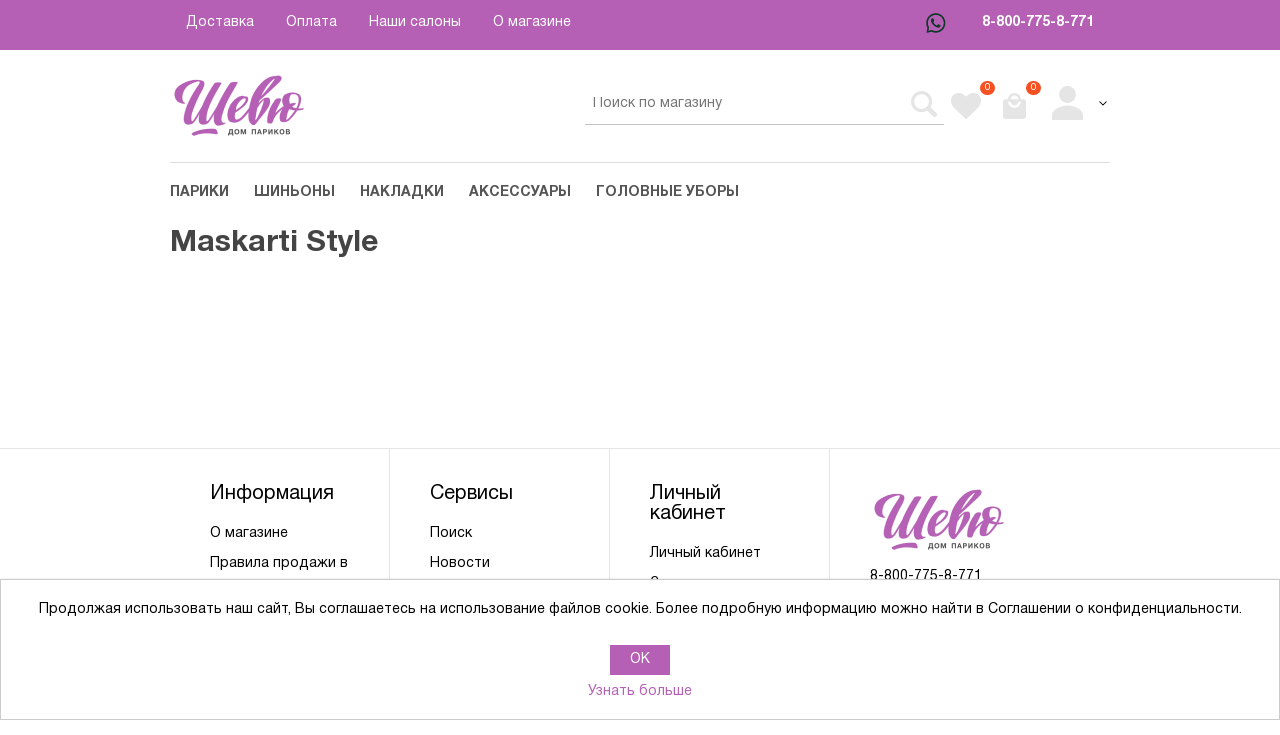

--- FILE ---
content_type: text/html; charset=utf-8
request_url: https://domparikov.ru/maskarti-style
body_size: 7472
content:
<!DOCTYPE html><html lang=ru dir=ltr class=html-manufacturer-page><head><title>Maskarti Style.</title><meta charset=UTF-8><meta name=description content="Под брендом Maskarti Style можно найти самые разнообразные театральные и карнавальные модели. С помощью моделей этой марки Вы можете принять практически все мыслимые образы"><meta name=keywords content="парики Maskarti Style,парик Maskarti Style,театральные парики,карнавальные парики,альберт энштейн,елвис пресли,пресли,элвис,афропарики,афро,анабель,авраам линколь,линкольн"><meta name=generator content=nopCommerce><meta name=viewport content="width=device-width, initial-scale=1"><link rel=stylesheet href="/css/Manufacturer.Head.styles.css?v=69xGFx4c37qyNvU32aZUJYQ0Udw"><script async src="https://www.googletagmanager.com/gtag/js?id=UA-42194792-1"></script><script>function gtag(){dataLayer.push(arguments)}window.dataLayer=window.dataLayer||[];gtag("js",new Date);gtag("config","UA-42194792-1")</script><link rel=canonical href=https://domparikov.ru/maskarti-style><link href=https://domparikov.ru/news/rss/3 rel=alternate type=application/rss+xml title="Магазин Дом париков: News"><link rel="shortcut icon" href=/icons/icons_0/favicon.ico><meta name=p:domain_verify content=c04d42ea5a5e5fa2ab8f2660e0bb1f99><noscript><div><img src=https://mc.yandex.ru/watch/4833418 style=position:absolute;left:-9999px alt=""></div></noscript><body><div class=ajax-loading-block-window style=display:none><div class=lds-dual-ring></div></div><div id=dialog-notifications-success title=Уведомление style=display:none></div><div id=dialog-notifications-error title=Ошибка style=display:none></div><div id=dialog-notifications-warning title=Предупреждение style=display:none></div><div id=bar-notification class=bar-notification-container data-close=Закрыть></div><!--[if lte IE 8]><div style=clear:both;height:59px;text-align:center;position:relative><a href=http://www.microsoft.com/windows/internet-explorer/default.aspx target=_blank> <img src=/Themes/DomParikov/Content/images/ie_warning.jpg height=42 width=820 alt="You are using an outdated browser. For a faster, safer browsing experience, upgrade for free today."> </a></div><![endif]--><div class=master-wrapper-page><div class=wide-header><div class=header><div class=header-upper><div class=header-selectors-wrapper><div class=left-header-links-wrapper><div class=header-links><ul><li><a href=/shipping-returns>Доставка</a><li><a href=/payment>Оплата</a><li><a href=/our-stories>Наши салоны</a><li><a href=/aboutus>О магазине</a></ul></div></div></div><div class=header-links-wrapper><div class=header-links><ul><li class="whatsapp networks"><a href=https://wa.me/79221943935 target=_blank rel="noopener noreferrer">WhatsApp</a><li><span class="phone-number strong"><a href=tel:88007758771>8-800-775-8-771</a></span></ul></div></div></div></div></div><div class=header><div class=header-lower><div class=header-logo><ul><li><a href="/"> <img alt="Магазин Дом париков" src=https://domparikov.ru/images/thumbs/0026655_logo.png> </a></ul></div><div class=right-container><div class="search-box store-search-box"><form method=get id=small-search-box-form action=/search><input type=text class=search-box-text id=small-searchterms autocomplete=off name=q placeholder="Поиск по магазину" aria-label="Поиск по магазину"> <button type=submit class="button-1 search-box-button"></button></form></div><div class="search-popup search-box"><form method=get id=small-search-box-form-popup action=/search><input type=text class=search-box-text id=small-searchterms-popup autocomplete=off name=q placeholder="Поиск по магазину" aria-label="Поиск по магазину"> <button type=submit class="button-1 search-box-button"></button></form></div><div class="big-links custom-menu"><ul><li><a href=/wishlist class="ico ico-wishlist"> <span class="qty wishlist-qty">0</span> </a><li><a href=/cart class="ico ico-cart" id=cartlink> <span class="qty cart-qty">0</span> </a><li class=profile><a href=/customer/info class="ico ico-profile"> <span class=profile-name></span> </a><div class=profile-menu-modal><div class=profile-info><div class="ico-before ico-unknown-before mr-2-before"></div><div class=right-part><span>Выполните <a href="/login?returnUrl=%2Fmaskarti-style">вход</a> или <a href="/register?returnUrl=%2Fmaskarti-style">зарегистрируйтесь</a></span></div></div><ul class=list></ul></div></ul></div><div class=big-links-mobile><button class=menu-button></button> <button class=search-button></button></div><div class="mobile-menu custom-menu"><a href="/"> <span class="ico ico-home"></span> </a> <a href=/wishlist> <span class="ico ico-wishlist"> <span class="qty wishlist-qty">0</span> </span> </a> <a href=/cart> <span class="ico ico-cart"> <span class="qty cart-qty"> 0</span> </span> </a> <a href="/login?returnUrl=%2Fmaskarti-style"> <span class="ico ico-profile"></span> </a></div></div><div id=flyout-cart class=flyout-cart><div class=mini-shopping-cart><div class=count>Ваша корзина пуста.</div></div></div></div></div><div class=header-menu><input name=__RequestVerificationToken type=hidden value=CfDJ8ISmoV4XKLxAvCIZEScq2Np2-0pqYpcWKVW6qH8xLCp2wdO2HOVcGxlRDVkDfgGUacmbBb42Fx2Hv9uYPJvkgnLh1v89xJfExCrZLfIXUmyEYdlKT9fR5ULnQMsMRQgOnZDCu6_PpP61JRZxzTMzkK0><ul class="top-menu notmobile"><li><a class=main-item data-href=/wigs-all href=/wigs-all> &#x41F;&#x430;&#x440;&#x438;&#x43A;&#x438; </a><ul class="sublist first-level"><li><a data-href=/pariki href=/pariki> &#x41F;&#x43E;&#x432;&#x441;&#x435;&#x434;&#x43D;&#x435;&#x432;&#x43D;&#x44B;&#x435; </a><li><a data-href=/teatraljnie-pariki href=/teatraljnie-pariki> &#x422;&#x435;&#x430;&#x442;&#x440;&#x430;&#x43B;&#x44C;&#x43D;&#x44B;&#x435; </a><li><a data-href=/karnavalnye-pariki-2 href=/karnavalnye-pariki-2> &#x41A;&#x430;&#x440;&#x43D;&#x430;&#x432;&#x430;&#x43B;&#x44C;&#x43D;&#x44B;&#x435; </a></ul><li><a class=main-item data-href=/hair-pieces-all href=/hair-pieces-all> &#x428;&#x438;&#x43D;&#x44C;&#x43E;&#x43D;&#x44B; </a><ul class="sublist first-level"><li><a data-href=/shinyony href=/shinyony> &#x428;&#x438;&#x43D;&#x44C;&#x43E;&#x43D;&#x44B; </a><li><a data-href=/polypariki href=/polypariki> &#x41F;&#x43E;&#x43B;&#x443;&#x43F;&#x430;&#x440;&#x438;&#x43A;&#x438; </a></ul><li><a class=main-item data-href=/slips-all href=/slips-all> &#x41D;&#x430;&#x43A;&#x43B;&#x430;&#x434;&#x43A;&#x438; </a><ul class="sublist first-level"><li><a data-href=/nakladki href=/nakladki> &#x41D;&#x430;&#x43A;&#x43B;&#x430;&#x434;&#x43A;&#x438; </a></ul><li><a class=main-item data-href=/accessore href=/accessore> &#x410;&#x43A;&#x441;&#x435;&#x441;&#x441;&#x443;&#x430;&#x440;&#x44B; </a><ul class="sublist first-level"><li><a data-href=/sredstva-po-uhodu href=/sredstva-po-uhodu> &#x421;&#x440;&#x435;&#x434;&#x441;&#x442;&#x432;&#x430; &#x43F;&#x43E; &#x443;&#x445;&#x43E;&#x434;&#x443; </a><li><a data-href=/podstavki href=/podstavki> &#x41F;&#x43E;&#x434;&#x441;&#x442;&#x430;&#x432;&#x43A;&#x438; </a><li><a data-href=/raschyoski href=/raschyoski> &#x420;&#x430;&#x441;&#x447;&#x451;&#x441;&#x43A;&#x438; </a><li><a data-href=/fiksaciya href=/fiksaciya> &#x424;&#x438;&#x43A;&#x441;&#x430;&#x446;&#x438;&#x44F; </a></ul><li><a class=main-item data-href=/golovnye-ubory href=/golovnye-ubory> &#x413;&#x43E;&#x43B;&#x43E;&#x432;&#x43D;&#x44B;&#x435; &#x443;&#x431;&#x43E;&#x440;&#x44B; </a></ul><div class="top-menu-popup popup-mobile"><div class=popup-title><h1>Категории</h1><div class=buttons><div class=close-button-mobile></div></div></div><div class=popup-content><ul class="top-menu mobile"><li><a class=main-item data-href=/wigs-all href=""> &#x41F;&#x430;&#x440;&#x438;&#x43A;&#x438; </a><ul class="sublist first-level"><li><a data-href=/pariki href=""> &#x41F;&#x43E;&#x432;&#x441;&#x435;&#x434;&#x43D;&#x435;&#x432;&#x43D;&#x44B;&#x435; </a><li><a data-href=/teatraljnie-pariki href=""> &#x422;&#x435;&#x430;&#x442;&#x440;&#x430;&#x43B;&#x44C;&#x43D;&#x44B;&#x435; </a><li><a data-href=/karnavalnye-pariki-2 href=""> &#x41A;&#x430;&#x440;&#x43D;&#x430;&#x432;&#x430;&#x43B;&#x44C;&#x43D;&#x44B;&#x435; </a></ul><li><a class=main-item data-href=/hair-pieces-all href=""> &#x428;&#x438;&#x43D;&#x44C;&#x43E;&#x43D;&#x44B; </a><ul class="sublist first-level"><li><a data-href=/shinyony href=""> &#x428;&#x438;&#x43D;&#x44C;&#x43E;&#x43D;&#x44B; </a><li><a data-href=/polypariki href=""> &#x41F;&#x43E;&#x43B;&#x443;&#x43F;&#x430;&#x440;&#x438;&#x43A;&#x438; </a></ul><li><a class=main-item data-href=/slips-all href=""> &#x41D;&#x430;&#x43A;&#x43B;&#x430;&#x434;&#x43A;&#x438; </a><ul class="sublist first-level"><li><a data-href=/nakladki href=""> &#x41D;&#x430;&#x43A;&#x43B;&#x430;&#x434;&#x43A;&#x438; </a></ul><li><a class=main-item data-href=/accessore href=""> &#x410;&#x43A;&#x441;&#x435;&#x441;&#x441;&#x443;&#x430;&#x440;&#x44B; </a><ul class="sublist first-level"><li><a data-href=/sredstva-po-uhodu href=""> &#x421;&#x440;&#x435;&#x434;&#x441;&#x442;&#x432;&#x430; &#x43F;&#x43E; &#x443;&#x445;&#x43E;&#x434;&#x443; </a><li><a data-href=/podstavki href=""> &#x41F;&#x43E;&#x434;&#x441;&#x442;&#x430;&#x432;&#x43A;&#x438; </a><li><a data-href=/raschyoski href=""> &#x420;&#x430;&#x441;&#x447;&#x451;&#x441;&#x43A;&#x438; </a><li><a data-href=/fiksaciya href=""> &#x424;&#x438;&#x43A;&#x441;&#x430;&#x446;&#x438;&#x44F; </a><li><a data-href=/accessories href=""> &#x410;&#x43A;&#x441;&#x435;&#x441;&#x441;&#x443;&#x430;&#x440;&#x44B; </a></ul><li><a class=main-item data-href=/golovnye-ubory href=""> &#x413;&#x43E;&#x43B;&#x43E;&#x432;&#x43D;&#x44B;&#x435; &#x443;&#x431;&#x43E;&#x440;&#x44B; </a></ul></div><div class=popup-buttons><button class="button black-button apply-button">Перейти</button></div></div></div><div class=master-wrapper-content><div class=master-column-wrapper><div class=center-1><div class="page manufacturer-page"><div class=page-title><h1>Maskarti Style</h1></div><div class=page-body><div class=products-container><div class=ajax-products-busy></div><div class=products-wrapper></div></div></div></div></div></div></div><div class=footer-top><div class=footer-upper><div class="footer-block contact-block"><div class=logo><a href="/"> <img src=/Themes/DomParikov/Content/images/logo.png> </a></div><div class=number-social><div class=number>8-800-775-8-771</div><div class=social><ul class=networks><li class=telegram><a href=https://t.me/domparikov_official target=_blank rel="noopener noreferrer">Telegram</a><li class=vk><a href=https://vk.com/domparikov target=_blank rel="noopener noreferrer">В контакте</a><li class=whatsapp><a href=https://wa.me/79221943935 target=_blank rel="noopener noreferrer">WhatsApp</a></ul></div></div><div class=email><a href=mailto:info@domparikov.ru rel="noopener noreferrer">info@domparikov.ru</a></div><div class=footer-disclaimer-container><span class=footer-disclaimer>Copyright &copy; 2025 Магазин Дом париков. Все права защищены.</span></div></div></div></div><div class=footer><div class=footer-upper><div class="footer-block information"><div class=title><strong>Информация</strong></div><ul class=list><li><a href=/aboutus>&#x41E; &#x43C;&#x430;&#x433;&#x430;&#x437;&#x438;&#x43D;&#x435;</a><li><a href=/conditionsofuse>&#x41F;&#x440;&#x430;&#x432;&#x438;&#x43B;&#x430; &#x43F;&#x440;&#x43E;&#x434;&#x430;&#x436;&#x438; &#x432; &#x438;&#x43D;&#x442;&#x435;&#x440;&#x43D;&#x435;&#x442;-&#x43C;&#x430;&#x433;&#x430;&#x437;&#x438;&#x43D;&#x435;</a><li><a href=/payment>&#x41E;&#x43F;&#x43B;&#x430;&#x442;&#x430;</a><li><a href=/shipping-returns>&#x414;&#x43E;&#x441;&#x442;&#x430;&#x432;&#x43A;&#x430;</a><li><a href=/contactus>Контакты</a></ul></div><div class="footer-block customer-service"><div class=title><strong>Сервисы</strong></div><ul class=list><li><a href=/search>Поиск</a><li><a href=/news>Новости</a><li><a href=/recentlyviewedproducts>Последние</a></ul></div><div class="footer-block my-account"><div class=title><strong>Личный кабинет</strong></div><ul class=list><li><a href=/customer/info>Личный кабинет</a><li><a href=/order/history>Заказы</a><li><a href=/cart>Корзина</a><li><a href=/wishlist>Избранное</a></ul></div><div class="footer-block contact-block"><div class=logo><a href="/"> <img src=/Themes/DomParikov/Content/images/logo.png> </a></div><div class=number-social><div class=number>8-800-775-8-771</div><div class=social><ul class=networks><li class=telegram><a href=https://t.me/domparikov_official target=_blank rel="noopener noreferrer">Telegram</a><li class=vk><a href=https://vk.com/domparikov target=_blank rel="noopener noreferrer">В контакте</a><li class=whatsapp><a href=https://wa.me/79221943935 target=_blank rel="noopener noreferrer">WhatsApp</a></ul></div></div><div class=email><a href=mailto:info@domparikov.ru rel="noopener noreferrer">info@domparikov.ru</a></div><div class=footer-disclaimer-container><span class=footer-disclaimer>Copyright &copy; 2025 Магазин Дом париков. Все права защищены.</span></div></div></div><div class=add-link><a href=/privacyinfo target=_blank rel=nofollow>Политика обработки персональных данных</a></div><div class=footer-lower><div class=footer-info></div><div class=footer-powered-by>Powered by <a href="https://www.nopcommerce.com/" target=_blank rel=nofollow>nopCommerce</a></div></div></div></div><input name=__RequestVerificationToken type=hidden value=CfDJ8ISmoV4XKLxAvCIZEScq2Np2-0pqYpcWKVW6qH8xLCp2wdO2HOVcGxlRDVkDfgGUacmbBb42Fx2Hv9uYPJvkgnLh1v89xJfExCrZLfIXUmyEYdlKT9fR5ULnQMsMRQgOnZDCu6_PpP61JRZxzTMzkK0><div id=eu-cookie-bar-notification class=eu-cookie-bar-notification><div class=content><div class=text>Продолжая использовать наш сайт, Вы соглашаетесь на использование файлов cookie. Более подробную информацию можно найти в Соглашении о конфиденциальности.</div><div class=buttons-more><button type=button class="ok-button button-1" id=eu-cookie-ok>OK</button> <a class=learn-more href=/privacyinfo>Узнать больше</a></div></div></div><script src="/js/Manufacturer.Footer.scripts.js?v=StH3f4tEhZ39k8dLNBGXXrwoW5E"></script><script>function addPagerHandlers(){var n=$(".page-body");$("[data-page]").on("click",function(t){return t.preventDefault(),CatalogProducts.getProducts($(this).data("page")),$("html, body").animate({scrollTop:n.offset().top},1e3),!1})}$(document).ready(function(){CatalogProducts.init({ajax:!0,browserPath:"/maskarti-style",fetchUrl:"/manufacturer/products?manufacturerId=13"});addPagerHandlers();$(CatalogProducts).on("loaded",function(){addPagerHandlers()})})</script><script>$("#small-search-box-form").on("submit",function(n){$("#small-searchterms").val()==""&&(alert("Введите ключевое слово для поиска"),$("#small-searchterms").focus(),n.preventDefault())});$("#small-search-box-form-popup").on("submit",function(n){$("#small-searchterms-popup").val()==""&&(alert("Введите ключевое слово для поиска"),$("#small-searchterms-popup").focus(),n.preventDefault())})</script><script>$(document).ready(function(){function r(){n.hasClass("open")||(n.addClass("open"),n.css("top",t.height()+t.offset().top+15+"px"),$("#small-searchterms").val())}function i(){n.hasClass("open")&&n.removeClass("open")}$(".search-popup").appendTo("body");var n=$(".search-popup"),t=$(".big-links-mobile .search-button");$(document).on("click",function(n){$(n.target).closest(".search-popup").length||$(n.target).closest(".big-links-mobile .search-button").length||i()});t.on("click",function(){n.hasClass("open")?i():r()});$("#small-searchterms").focus(()=>{$("#small-search-box-form").toggleClass("focus")});$("#small-searchterms").blur(()=>{$("#small-search-box-form").toggleClass("focus")});$("#small-searchterms-popup").focus(()=>{$("#small-search-box-form-popup").toggleClass("focus")});$("#small-searchterms-popup").blur(()=>{$("#small-search-box-form-popup").toggleClass("focus")})})</script><script>$(document).ready(function(){var t,n,i;$("#small-searchterms").autocomplete({delay:300,minLength:3,source:"/catalog/searchtermautocomplete",appendTo:".store-search-box.search-box",select:function(n,t){return $("#small-searchterms").val(t.item.label),setLocation(t.item.producturl),!1},open:function(){t&&(n=document.getElementById("small-searchterms").value,$(".store-search-box .ui-autocomplete").append('<li class="ui-menu-item" role="presentation"><a href="/search?q='+n+'">Просмотреть все результаты...<\/a><\/li>'))}}).data("ui-autocomplete")._renderItem=function(n,i){var r=i.label;return t=i.showlinktoresultsearch,r=htmlEncode(r),$("<li><\/li>").data("item.autocomplete",i).append("<a><img src='"+i.productpictureurl+"'><span>"+r+"<\/span><\/a>").appendTo(n)};$("#small-searchterms-popup").autocomplete({delay:300,minLength:3,source:"/catalog/searchtermautocomplete",appendTo:".search-popup.search-box",select:function(n,t){return $("#small-searchterms-popup").val(t.item.label),setLocation(t.item.producturl),!1},open:function(){i&&(n=document.getElementById("small-searchterms-popup").value,$(".search-popup .ui-autocomplete").append('<li class="ui-menu-item" role="presentation"><a href="/search?q='+n+'">Просмотреть все результаты...<\/a><\/li>'))}}).data("ui-autocomplete")._renderItem=function(n,t){var r=t.label;return i=t.showlinktoresultsearch,r=htmlEncode(r),$("<li><\/li>").data("item.autocomplete",t).append("<a><img src='"+t.productpictureurl+"'><span>"+r+"<\/span><\/a>").appendTo(n)}})</script><script>$(document).ready(function(){$(".header-lower").on("mouseenter","#cartlink",function(){$("#flyout-cart").addClass("active")});$(".header-lower").on("mouseleave","#cartlink",function(){$("#flyout-cart").removeClass("active")});$(".header-lower").on("mouseenter","#flyout-cart",function(){$("#flyout-cart").addClass("active")});$(".header-lower").on("mouseleave","#flyout-cart",function(){$("#flyout-cart").removeClass("active")})})</script><script>var localized_data={AjaxCartFailure:"Не удалось добавить товар. Пожалуйста, обновите страницу и попробуйте еще раз."};AjaxCart.init(!1,[".header-lower .cart-qty"],[".header-lower .wishlist-qty"],"#flyout-cart",localized_data)</script><script>$(document).ready(function(){function t(){$("body").addClass("noscroll");n.hasClass("open")||n.addClass("open")}function i(){$("body").removeClass("noscroll");n.hasClass("open")&&n.removeClass("open")}$(".top-menu-popup").appendTo("body");var n=$(".top-menu-popup");$(".menu-button").on("click",function(){t()});$(".top-menu-popup .close-button-mobile").on("click",function(){i()});$(".top-menu.mobile li a").each(function(n,t){var r=$(t),i=0;r.click(function(n){var r,t,u,f;n.preventDefault();r=$(n.currentTarget).parent();r.hasClass("current")||($(".top-menu.mobile li").removeClass("current"),r.addClass("current"));t=r.find("ul");t&&(t.is(":visible")?t.hide():t.show());i===0?i=(new Date).getTime():(new Date).getTime()-i<550?(u=$(n.currentTarget),f=u.data("href")||u.attr("href"),f&&(document.location=f),i=0):i=(new Date).getTime()})});$(".top-menu-popup .apply-button").on("click",function(){var n=$(".top-menu.mobile li.current a"),t;n&&(t=n.data("href")||n.attr("href"),t&&(document.location=t))})})</script><script>$(document).ready(function(){})</script><script>$(document).ready(function(){$(".block .title").on("click",function(){var n=window,t="inner",i;"innerWidth"in window||(t="client",n=document.documentElement||document.body);i={width:n[t+"Width"],height:n[t+"Height"]};i.width<1001&&$(this).siblings(".listbox").slideToggle("slow")})})</script><script>$(document).ready(function(){$("#eu-cookie-bar-notification").show();$("#eu-cookie-ok").on("click",function(){var n={};addAntiForgeryToken(n);$.ajax({cache:!1,type:"POST",data:n,url:"/eucookielawaccept",dataType:"json",success:function(){$("#eu-cookie-bar-notification").hide()},error:function(){alert("Cannot store value")}})})})</script><script>(function(n,t,i,r,u,f,e){n[u]=n[u]||function(){(n[u].a=n[u].a||[]).push(arguments)};n[u].l=1*new Date;f=t.createElement(i);e=t.getElementsByTagName(i)[0];f.async=1;f.src=r;e.parentNode.insertBefore(f,e)})(window,document,"script","https://mc.yandex.ru/metrika/tag.js","ym");ym(4833418,"init",{clickmap:!0,trackLinks:!0,accurateTrackBounce:!0,webvisor:!0})</script><script>(function(){(function n(t,i,r,u){var f,e;window.supportAPIMethod=r;f=t.createElement("script");f.id="supportScript";e="019e753d8bc7f0eacec1e18fdca40073";f.src=(u?"https://static.site-chat.me/support/support.int.js":"https://lcab.talk-me.ru/support/support.js")+"?h="+e;f.onerror=u?undefined:function(){n(t,i,r,!0)};i[r]=i[r]||function(){(i[r].q=i[r].q||[]).push(arguments)};(t.head||t.body).appendChild(f)})(document,window,"TalkMe")})()</script>

--- FILE ---
content_type: text/css; charset=UTF-8
request_url: https://domparikov.ru/css/Manufacturer.Head.styles.css?v=69xGFx4c37qyNvU32aZUJYQ0Udw
body_size: 47708
content:
/*! jQuery UI - v1.12.1 - 2016-09-14
* http://jqueryui.com
* Includes: core.css, accordion.css, autocomplete.css, menu.css, button.css, controlgroup.css, checkboxradio.css, datepicker.css, dialog.css, draggable.css, resizable.css, progressbar.css, selectable.css, selectmenu.css, slider.css, sortable.css, spinner.css, tabs.css, tooltip.css, theme.css
* To view and modify this theme, visit http://jqueryui.com/themeroller/?bgShadowXPos=&bgOverlayXPos=&bgErrorXPos=&bgHighlightXPos=&bgContentXPos=&bgHeaderXPos=&bgActiveXPos=&bgHoverXPos=&bgDefaultXPos=&bgShadowYPos=&bgOverlayYPos=&bgErrorYPos=&bgHighlightYPos=&bgContentYPos=&bgHeaderYPos=&bgActiveYPos=&bgHoverYPos=&bgDefaultYPos=&bgShadowRepeat=&bgOverlayRepeat=&bgErrorRepeat=&bgHighlightRepeat=&bgContentRepeat=&bgHeaderRepeat=&bgActiveRepeat=&bgHoverRepeat=&bgDefaultRepeat=&iconsHover=url(../lib_npm/jquery-ui-dist/"images/ui-icons_555555_256x240.png")&iconsHighlight=url(../lib_npm/jquery-ui-dist/"images/ui-icons_777620_256x240.png")&iconsHeader=url(../lib_npm/jquery-ui-dist/"images/ui-icons_444444_256x240.png")&iconsError=url(../lib_npm/jquery-ui-dist/"images/ui-icons_cc0000_256x240.png")&iconsDefault=url(../lib_npm/jquery-ui-dist/"images/ui-icons_777777_256x240.png")&iconsContent=url(../lib_npm/jquery-ui-dist/"images/ui-icons_444444_256x240.png")&iconsActive=url(../lib_npm/jquery-ui-dist/"images/ui-icons_ffffff_256x240.png")&bgImgUrlShadow=&bgImgUrlOverlay=&bgImgUrlHover=&bgImgUrlHighlight=&bgImgUrlHeader=&bgImgUrlError=&bgImgUrlDefault=&bgImgUrlContent=&bgImgUrlActive=&opacityFilterShadow=Alpha(Opacity%3D30)&opacityFilterOverlay=Alpha(Opacity%3D30)&opacityShadowPerc=30&opacityOverlayPerc=30&iconColorHover=%23555555&iconColorHighlight=%23777620&iconColorHeader=%23444444&iconColorError=%23cc0000&iconColorDefault=%23777777&iconColorContent=%23444444&iconColorActive=%23ffffff&bgImgOpacityShadow=0&bgImgOpacityOverlay=0&bgImgOpacityError=95&bgImgOpacityHighlight=55&bgImgOpacityContent=75&bgImgOpacityHeader=75&bgImgOpacityActive=65&bgImgOpacityHover=75&bgImgOpacityDefault=75&bgTextureShadow=flat&bgTextureOverlay=flat&bgTextureError=flat&bgTextureHighlight=flat&bgTextureContent=flat&bgTextureHeader=flat&bgTextureActive=flat&bgTextureHover=flat&bgTextureDefault=flat&cornerRadius=3px&fwDefault=normal&ffDefault=Arial%2CHelvetica%2Csans-serif&fsDefault=1em&cornerRadiusShadow=8px&thicknessShadow=5px&offsetLeftShadow=0px&offsetTopShadow=0px&opacityShadow=.3&bgColorShadow=%23666666&opacityOverlay=.3&bgColorOverlay=%23aaaaaa&fcError=%235f3f3f&borderColorError=%23f1a899&bgColorError=%23fddfdf&fcHighlight=%23777620&borderColorHighlight=%23dad55e&bgColorHighlight=%23fffa90&fcContent=%23333333&borderColorContent=%23dddddd&bgColorContent=%23ffffff&fcHeader=%23333333&borderColorHeader=%23dddddd&bgColorHeader=%23e9e9e9&fcActive=%23ffffff&borderColorActive=%23003eff&bgColorActive=%23007fff&fcHover=%232b2b2b&borderColorHover=%23cccccc&bgColorHover=%23ededed&fcDefault=%23454545&borderColorDefault=%23c5c5c5&bgColorDefault=%23f6f6f6
* Copyright jQuery Foundation and other contributors; Licensed MIT */
.ui-helper-hidden{display:none}.ui-helper-hidden-accessible{border:0;clip:rect(0 0 0 0);height:1px;margin:-1px;overflow:hidden;padding:0;position:absolute;width:1px}.ui-helper-reset{margin:0;padding:0;border:0;outline:0;line-height:1.3;text-decoration:none;font-size:100%;list-style:none}.ui-helper-clearfix:before,.ui-helper-clearfix:after{content:"";display:table;border-collapse:collapse}.ui-helper-clearfix:after{clear:both}.ui-helper-zfix{width:100%;height:100%;top:0;left:0;position:absolute;opacity:0;filter:Alpha(Opacity=0)}.ui-front{z-index:100}.ui-state-disabled{cursor:default!important;pointer-events:none}.ui-icon{display:inline-block;vertical-align:middle;margin-top:-.25em;position:relative;text-indent:-99999px;overflow:hidden;background-repeat:no-repeat}.ui-widget-icon-block{left:50%;margin-left:-8px;display:block}.ui-widget-overlay{position:fixed;top:0;left:0;width:100%;height:100%}.ui-accordion .ui-accordion-header{display:block;cursor:pointer;position:relative;margin:2px 0 0 0;padding:.5em .5em .5em .7em;font-size:100%}.ui-accordion .ui-accordion-content{padding:1em 2.2em;border-top:0;overflow:auto}.ui-autocomplete{position:absolute;top:0;left:0;cursor:default}.ui-menu{list-style:none;padding:0;margin:0;display:block;outline:0}.ui-menu .ui-menu{position:absolute}.ui-menu .ui-menu-item{margin:0;cursor:pointer;list-style-image:url("[data-uri]")}.ui-menu .ui-menu-item-wrapper{position:relative;padding:3px 1em 3px .4em}.ui-menu .ui-menu-divider{margin:5px 0;height:0;font-size:0;line-height:0;border-width:1px 0 0 0}.ui-menu .ui-state-focus,.ui-menu .ui-state-active{margin:-1px}.ui-menu-icons{position:relative}.ui-menu-icons .ui-menu-item-wrapper{padding-left:2em}.ui-menu .ui-icon{position:absolute;top:0;bottom:0;left:.2em;margin:auto 0}.ui-menu .ui-menu-icon{left:auto;right:0}.ui-button{padding:.4em 1em;display:inline-block;position:relative;line-height:normal;margin-right:.1em;cursor:pointer;vertical-align:middle;text-align:center;-webkit-user-select:none;-moz-user-select:none;-ms-user-select:none;user-select:none;overflow:visible}.ui-button,.ui-button:link,.ui-button:visited,.ui-button:hover,.ui-button:active{text-decoration:none}.ui-button-icon-only{width:2em;box-sizing:border-box;text-indent:-9999px;white-space:nowrap}input.ui-button.ui-button-icon-only{text-indent:0}.ui-button-icon-only .ui-icon{position:absolute;top:50%;left:50%;margin-top:-8px;margin-left:-8px}.ui-button.ui-icon-notext .ui-icon{padding:0;width:2.1em;height:2.1em;text-indent:-9999px;white-space:nowrap}input.ui-button.ui-icon-notext .ui-icon{width:auto;height:auto;text-indent:0;white-space:normal;padding:.4em 1em}input.ui-button::-moz-focus-inner,button.ui-button::-moz-focus-inner{border:0;padding:0}.ui-controlgroup{vertical-align:middle;display:inline-block}.ui-controlgroup>.ui-controlgroup-item{float:left;margin-left:0;margin-right:0}.ui-controlgroup>.ui-controlgroup-item:focus,.ui-controlgroup>.ui-controlgroup-item.ui-visual-focus{z-index:9999}.ui-controlgroup-vertical>.ui-controlgroup-item{display:block;float:none;width:100%;margin-top:0;margin-bottom:0;text-align:left}.ui-controlgroup-vertical .ui-controlgroup-item{box-sizing:border-box}.ui-controlgroup .ui-controlgroup-label{padding:.4em 1em}.ui-controlgroup .ui-controlgroup-label span{font-size:80%}.ui-controlgroup-horizontal .ui-controlgroup-label+.ui-controlgroup-item{border-left:none}.ui-controlgroup-vertical .ui-controlgroup-label+.ui-controlgroup-item{border-top:none}.ui-controlgroup-horizontal .ui-controlgroup-label.ui-widget-content{border-right:none}.ui-controlgroup-vertical .ui-controlgroup-label.ui-widget-content{border-bottom:none}.ui-controlgroup-vertical .ui-spinner-input{width:75%;width:calc(100% - 2.4em)}.ui-controlgroup-vertical .ui-spinner .ui-spinner-up{border-top-style:solid}.ui-checkboxradio-label .ui-icon-background{box-shadow:inset 1px 1px 1px #ccc;border-radius:.12em;border:none}.ui-checkboxradio-radio-label .ui-icon-background{width:16px;height:16px;border-radius:1em;overflow:visible;border:none}.ui-checkboxradio-radio-label.ui-checkboxradio-checked .ui-icon,.ui-checkboxradio-radio-label.ui-checkboxradio-checked:hover .ui-icon{background-image:none;width:8px;height:8px;border-width:4px;border-style:solid}.ui-checkboxradio-disabled{pointer-events:none}.ui-datepicker{width:17em;padding:.2em .2em 0;display:none}.ui-datepicker .ui-datepicker-header{position:relative;padding:.2em 0}.ui-datepicker .ui-datepicker-prev,.ui-datepicker .ui-datepicker-next{position:absolute;top:2px;width:1.8em;height:1.8em}.ui-datepicker .ui-datepicker-prev-hover,.ui-datepicker .ui-datepicker-next-hover{top:1px}.ui-datepicker .ui-datepicker-prev{left:2px}.ui-datepicker .ui-datepicker-next{right:2px}.ui-datepicker .ui-datepicker-prev-hover{left:1px}.ui-datepicker .ui-datepicker-next-hover{right:1px}.ui-datepicker .ui-datepicker-prev span,.ui-datepicker .ui-datepicker-next span{display:block;position:absolute;left:50%;margin-left:-8px;top:50%;margin-top:-8px}.ui-datepicker .ui-datepicker-title{margin:0 2.3em;line-height:1.8em;text-align:center}.ui-datepicker .ui-datepicker-title select{font-size:1em;margin:1px 0}.ui-datepicker select.ui-datepicker-month,.ui-datepicker select.ui-datepicker-year{width:45%}.ui-datepicker table{width:100%;font-size:.9em;border-collapse:collapse;margin:0 0 .4em}.ui-datepicker th{padding:.7em .3em;text-align:center;font-weight:bold;border:0}.ui-datepicker td{border:0;padding:1px}.ui-datepicker td span,.ui-datepicker td a{display:block;padding:.2em;text-align:right;text-decoration:none}.ui-datepicker .ui-datepicker-buttonpane{background-image:none;margin:.7em 0 0 0;padding:0 .2em;border-left:0;border-right:0;border-bottom:0}.ui-datepicker .ui-datepicker-buttonpane button{float:right;margin:.5em .2em .4em;cursor:pointer;padding:.2em .6em .3em .6em;width:auto;overflow:visible}.ui-datepicker .ui-datepicker-buttonpane button.ui-datepicker-current{float:left}.ui-datepicker.ui-datepicker-multi{width:auto}.ui-datepicker-multi .ui-datepicker-group{float:left}.ui-datepicker-multi .ui-datepicker-group table{width:95%;margin:0 auto .4em}.ui-datepicker-multi-2 .ui-datepicker-group{width:50%}.ui-datepicker-multi-3 .ui-datepicker-group{width:33.3%}.ui-datepicker-multi-4 .ui-datepicker-group{width:25%}.ui-datepicker-multi .ui-datepicker-group-last .ui-datepicker-header,.ui-datepicker-multi .ui-datepicker-group-middle .ui-datepicker-header{border-left-width:0}.ui-datepicker-multi .ui-datepicker-buttonpane{clear:left}.ui-datepicker-row-break{clear:both;width:100%;font-size:0}.ui-datepicker-rtl{direction:rtl}.ui-datepicker-rtl .ui-datepicker-prev{right:2px;left:auto}.ui-datepicker-rtl .ui-datepicker-next{left:2px;right:auto}.ui-datepicker-rtl .ui-datepicker-prev:hover{right:1px;left:auto}.ui-datepicker-rtl .ui-datepicker-next:hover{left:1px;right:auto}.ui-datepicker-rtl .ui-datepicker-buttonpane{clear:right}.ui-datepicker-rtl .ui-datepicker-buttonpane button{float:left}.ui-datepicker-rtl .ui-datepicker-buttonpane button.ui-datepicker-current,.ui-datepicker-rtl .ui-datepicker-group{float:right}.ui-datepicker-rtl .ui-datepicker-group-last .ui-datepicker-header,.ui-datepicker-rtl .ui-datepicker-group-middle .ui-datepicker-header{border-right-width:0;border-left-width:1px}.ui-datepicker .ui-icon{display:block;text-indent:-99999px;overflow:hidden;background-repeat:no-repeat;left:.5em;top:.3em}.ui-dialog{position:absolute;top:0;left:0;padding:.2em;outline:0}.ui-dialog .ui-dialog-titlebar{padding:.4em 1em;position:relative}.ui-dialog .ui-dialog-title{float:left;margin:.1em 0;white-space:nowrap;width:90%;overflow:hidden;text-overflow:ellipsis}.ui-dialog .ui-dialog-titlebar-close{position:absolute;right:.3em;top:50%;width:20px;margin:-10px 0 0 0;padding:1px;height:20px}.ui-dialog .ui-dialog-content{position:relative;border:0;padding:.5em 1em;background:none;overflow:auto}.ui-dialog .ui-dialog-buttonpane{text-align:left;border-width:1px 0 0 0;background-image:none;margin-top:.5em;padding:.3em 1em .5em .4em}.ui-dialog .ui-dialog-buttonpane .ui-dialog-buttonset{float:right}.ui-dialog .ui-dialog-buttonpane button{margin:.5em .4em .5em 0;cursor:pointer}.ui-dialog .ui-resizable-n{height:2px;top:0}.ui-dialog .ui-resizable-e{width:2px;right:0}.ui-dialog .ui-resizable-s{height:2px;bottom:0}.ui-dialog .ui-resizable-w{width:2px;left:0}.ui-dialog .ui-resizable-se,.ui-dialog .ui-resizable-sw,.ui-dialog .ui-resizable-ne,.ui-dialog .ui-resizable-nw{width:7px;height:7px}.ui-dialog .ui-resizable-se{right:0;bottom:0}.ui-dialog .ui-resizable-sw{left:0;bottom:0}.ui-dialog .ui-resizable-ne{right:0;top:0}.ui-dialog .ui-resizable-nw{left:0;top:0}.ui-draggable .ui-dialog-titlebar{cursor:move}.ui-draggable-handle{-ms-touch-action:none;touch-action:none}.ui-resizable{position:relative}.ui-resizable-handle{position:absolute;font-size:.1px;display:block;-ms-touch-action:none;touch-action:none}.ui-resizable-disabled .ui-resizable-handle,.ui-resizable-autohide .ui-resizable-handle{display:none}.ui-resizable-n{cursor:n-resize;height:7px;width:100%;top:-5px;left:0}.ui-resizable-s{cursor:s-resize;height:7px;width:100%;bottom:-5px;left:0}.ui-resizable-e{cursor:e-resize;width:7px;right:-5px;top:0;height:100%}.ui-resizable-w{cursor:w-resize;width:7px;left:-5px;top:0;height:100%}.ui-resizable-se{cursor:se-resize;width:12px;height:12px;right:1px;bottom:1px}.ui-resizable-sw{cursor:sw-resize;width:9px;height:9px;left:-5px;bottom:-5px}.ui-resizable-nw{cursor:nw-resize;width:9px;height:9px;left:-5px;top:-5px}.ui-resizable-ne{cursor:ne-resize;width:9px;height:9px;right:-5px;top:-5px}.ui-progressbar{height:2em;text-align:left;overflow:hidden}.ui-progressbar .ui-progressbar-value{margin:-1px;height:100%}.ui-progressbar .ui-progressbar-overlay{background:url("[data-uri]");height:100%;filter:alpha(opacity=25);opacity:.25}.ui-progressbar-indeterminate .ui-progressbar-value{background-image:none}.ui-selectable{-ms-touch-action:none;touch-action:none}.ui-selectable-helper{position:absolute;z-index:100;border:1px dotted #000}.ui-selectmenu-menu{padding:0;margin:0;position:absolute;top:0;left:0;display:none}.ui-selectmenu-menu .ui-menu{overflow:auto;overflow-x:hidden;padding-bottom:1px}.ui-selectmenu-menu .ui-menu .ui-selectmenu-optgroup{font-size:1em;font-weight:bold;line-height:1.5;padding:2px .4em;margin:.5em 0 0 0;height:auto;border:0}.ui-selectmenu-open{display:block}.ui-selectmenu-text{display:block;margin-right:20px;overflow:hidden;text-overflow:ellipsis}.ui-selectmenu-button.ui-button{text-align:left;white-space:nowrap;width:14em}.ui-selectmenu-icon.ui-icon{float:right;margin-top:0}.ui-slider{position:relative;text-align:left}.ui-slider .ui-slider-handle{position:absolute;z-index:2;width:1.2em;height:1.2em;cursor:default;-ms-touch-action:none;touch-action:none}.ui-slider .ui-slider-range{position:absolute;z-index:1;font-size:.7em;display:block;border:0;background-position:0 0}.ui-slider.ui-state-disabled .ui-slider-handle,.ui-slider.ui-state-disabled .ui-slider-range{filter:inherit}.ui-slider-horizontal{height:.8em}.ui-slider-horizontal .ui-slider-handle{top:-.3em;margin-left:-.6em}.ui-slider-horizontal .ui-slider-range{top:0;height:100%}.ui-slider-horizontal .ui-slider-range-min{left:0}.ui-slider-horizontal .ui-slider-range-max{right:0}.ui-slider-vertical{width:.8em;height:100px}.ui-slider-vertical .ui-slider-handle{left:-.3em;margin-left:0;margin-bottom:-.6em}.ui-slider-vertical .ui-slider-range{left:0;width:100%}.ui-slider-vertical .ui-slider-range-min{bottom:0}.ui-slider-vertical .ui-slider-range-max{top:0}.ui-sortable-handle{-ms-touch-action:none;touch-action:none}.ui-spinner{position:relative;display:inline-block;overflow:hidden;padding:0;vertical-align:middle}.ui-spinner-input{border:none;background:none;color:inherit;padding:.222em 0;margin:.2em 0;vertical-align:middle;margin-left:.4em;margin-right:2em}.ui-spinner-button{width:1.6em;height:50%;font-size:.5em;padding:0;margin:0;text-align:center;position:absolute;cursor:default;display:block;overflow:hidden;right:0}.ui-spinner a.ui-spinner-button{border-top-style:none;border-bottom-style:none;border-right-style:none}.ui-spinner-up{top:0}.ui-spinner-down{bottom:0}.ui-tabs{position:relative;padding:.2em}.ui-tabs .ui-tabs-nav{margin:0;padding:.2em .2em 0}.ui-tabs .ui-tabs-nav li{list-style:none;float:left;position:relative;top:0;margin:1px .2em 0 0;border-bottom-width:0;padding:0;white-space:nowrap}.ui-tabs .ui-tabs-nav .ui-tabs-anchor{float:left;padding:.5em 1em;text-decoration:none}.ui-tabs .ui-tabs-nav li.ui-tabs-active{margin-bottom:-1px;padding-bottom:1px}.ui-tabs .ui-tabs-nav li.ui-tabs-active .ui-tabs-anchor,.ui-tabs .ui-tabs-nav li.ui-state-disabled .ui-tabs-anchor,.ui-tabs .ui-tabs-nav li.ui-tabs-loading .ui-tabs-anchor{cursor:text}.ui-tabs-collapsible .ui-tabs-nav li.ui-tabs-active .ui-tabs-anchor{cursor:pointer}.ui-tabs .ui-tabs-panel{display:block;border-width:0;padding:1em 1.4em;background:none}.ui-tooltip{padding:8px;position:absolute;z-index:9999;max-width:300px}body .ui-tooltip{border-width:2px}.ui-widget{font-family:Arial,Helvetica,sans-serif;font-size:1em}.ui-widget .ui-widget{font-size:1em}.ui-widget input,.ui-widget select,.ui-widget textarea,.ui-widget button{font-family:Arial,Helvetica,sans-serif;font-size:1em}.ui-widget.ui-widget-content{border:1px solid #c5c5c5}.ui-widget-content{border:1px solid #ddd;background:#fff;color:#333}.ui-widget-content a{color:#333}.ui-widget-header{border:1px solid #ddd;background:#e9e9e9;color:#333;font-weight:bold}.ui-widget-header a{color:#333}.ui-state-default,.ui-widget-content .ui-state-default,.ui-widget-header .ui-state-default,.ui-button,html .ui-button.ui-state-disabled:hover,html .ui-button.ui-state-disabled:active{border:1px solid #c5c5c5;background:#f6f6f6;font-weight:normal;color:#454545}.ui-state-default a,.ui-state-default a:link,.ui-state-default a:visited,a.ui-button,a:link.ui-button,a:visited.ui-button,.ui-button{color:#454545;text-decoration:none}.ui-state-hover,.ui-widget-content .ui-state-hover,.ui-widget-header .ui-state-hover,.ui-state-focus,.ui-widget-content .ui-state-focus,.ui-widget-header .ui-state-focus,.ui-button:hover,.ui-button:focus{border:1px solid #ccc;background:#ededed;font-weight:normal;color:#2b2b2b}.ui-state-hover a,.ui-state-hover a:hover,.ui-state-hover a:link,.ui-state-hover a:visited,.ui-state-focus a,.ui-state-focus a:hover,.ui-state-focus a:link,.ui-state-focus a:visited,a.ui-button:hover,a.ui-button:focus{color:#2b2b2b;text-decoration:none}.ui-visual-focus{box-shadow:0 0 3px 1px #5e9ed6}.ui-state-active,.ui-widget-content .ui-state-active,.ui-widget-header .ui-state-active,a.ui-button:active,.ui-button:active,.ui-button.ui-state-active:hover{border:1px solid #003eff;background:#007fff;font-weight:normal;color:#fff}.ui-icon-background,.ui-state-active .ui-icon-background{border:#003eff;background-color:#fff}.ui-state-active a,.ui-state-active a:link,.ui-state-active a:visited{color:#fff;text-decoration:none}.ui-state-highlight,.ui-widget-content .ui-state-highlight,.ui-widget-header .ui-state-highlight{border:1px solid #dad55e;background:#fffa90;color:#777620}.ui-state-checked{border:1px solid #dad55e;background:#fffa90}.ui-state-highlight a,.ui-widget-content .ui-state-highlight a,.ui-widget-header .ui-state-highlight a{color:#777620}.ui-state-error,.ui-widget-content .ui-state-error,.ui-widget-header .ui-state-error{border:1px solid #f1a899;background:#fddfdf;color:#5f3f3f}.ui-state-error a,.ui-widget-content .ui-state-error a,.ui-widget-header .ui-state-error a{color:#5f3f3f}.ui-state-error-text,.ui-widget-content .ui-state-error-text,.ui-widget-header .ui-state-error-text{color:#5f3f3f}.ui-priority-primary,.ui-widget-content .ui-priority-primary,.ui-widget-header .ui-priority-primary{font-weight:bold}.ui-priority-secondary,.ui-widget-content .ui-priority-secondary,.ui-widget-header .ui-priority-secondary{opacity:.7;filter:Alpha(Opacity=70);font-weight:normal}.ui-state-disabled,.ui-widget-content .ui-state-disabled,.ui-widget-header .ui-state-disabled{opacity:.35;filter:Alpha(Opacity=35);background-image:none}.ui-state-disabled .ui-icon{filter:Alpha(Opacity=35)}.ui-icon{width:16px;height:16px}.ui-icon,.ui-widget-content .ui-icon{background-image:url("../lib_npm/jquery-ui-dist/images/ui-icons_444444_256x240.png")}.ui-widget-header .ui-icon{background-image:url("../lib_npm/jquery-ui-dist/images/ui-icons_444444_256x240.png")}.ui-state-hover .ui-icon,.ui-state-focus .ui-icon,.ui-button:hover .ui-icon,.ui-button:focus .ui-icon{background-image:url("../lib_npm/jquery-ui-dist/images/ui-icons_555555_256x240.png")}.ui-state-active .ui-icon,.ui-button:active .ui-icon{background-image:url("../lib_npm/jquery-ui-dist/images/ui-icons_ffffff_256x240.png")}.ui-state-highlight .ui-icon,.ui-button .ui-state-highlight.ui-icon{background-image:url("../lib_npm/jquery-ui-dist/images/ui-icons_777620_256x240.png")}.ui-state-error .ui-icon,.ui-state-error-text .ui-icon{background-image:url("../lib_npm/jquery-ui-dist/images/ui-icons_cc0000_256x240.png")}.ui-button .ui-icon{background-image:url("../lib_npm/jquery-ui-dist/images/ui-icons_777777_256x240.png")}.ui-icon-blank{background-position:16px 16px}.ui-icon-caret-1-n{background-position:0 0}.ui-icon-caret-1-ne{background-position:-16px 0}.ui-icon-caret-1-e{background-position:-32px 0}.ui-icon-caret-1-se{background-position:-48px 0}.ui-icon-caret-1-s{background-position:-65px 0}.ui-icon-caret-1-sw{background-position:-80px 0}.ui-icon-caret-1-w{background-position:-96px 0}.ui-icon-caret-1-nw{background-position:-112px 0}.ui-icon-caret-2-n-s{background-position:-128px 0}.ui-icon-caret-2-e-w{background-position:-144px 0}.ui-icon-triangle-1-n{background-position:0 -16px}.ui-icon-triangle-1-ne{background-position:-16px -16px}.ui-icon-triangle-1-e{background-position:-32px -16px}.ui-icon-triangle-1-se{background-position:-48px -16px}.ui-icon-triangle-1-s{background-position:-65px -16px}.ui-icon-triangle-1-sw{background-position:-80px -16px}.ui-icon-triangle-1-w{background-position:-96px -16px}.ui-icon-triangle-1-nw{background-position:-112px -16px}.ui-icon-triangle-2-n-s{background-position:-128px -16px}.ui-icon-triangle-2-e-w{background-position:-144px -16px}.ui-icon-arrow-1-n{background-position:0 -32px}.ui-icon-arrow-1-ne{background-position:-16px -32px}.ui-icon-arrow-1-e{background-position:-32px -32px}.ui-icon-arrow-1-se{background-position:-48px -32px}.ui-icon-arrow-1-s{background-position:-65px -32px}.ui-icon-arrow-1-sw{background-position:-80px -32px}.ui-icon-arrow-1-w{background-position:-96px -32px}.ui-icon-arrow-1-nw{background-position:-112px -32px}.ui-icon-arrow-2-n-s{background-position:-128px -32px}.ui-icon-arrow-2-ne-sw{background-position:-144px -32px}.ui-icon-arrow-2-e-w{background-position:-160px -32px}.ui-icon-arrow-2-se-nw{background-position:-176px -32px}.ui-icon-arrowstop-1-n{background-position:-192px -32px}.ui-icon-arrowstop-1-e{background-position:-208px -32px}.ui-icon-arrowstop-1-s{background-position:-224px -32px}.ui-icon-arrowstop-1-w{background-position:-240px -32px}.ui-icon-arrowthick-1-n{background-position:1px -48px}.ui-icon-arrowthick-1-ne{background-position:-16px -48px}.ui-icon-arrowthick-1-e{background-position:-32px -48px}.ui-icon-arrowthick-1-se{background-position:-48px -48px}.ui-icon-arrowthick-1-s{background-position:-64px -48px}.ui-icon-arrowthick-1-sw{background-position:-80px -48px}.ui-icon-arrowthick-1-w{background-position:-96px -48px}.ui-icon-arrowthick-1-nw{background-position:-112px -48px}.ui-icon-arrowthick-2-n-s{background-position:-128px -48px}.ui-icon-arrowthick-2-ne-sw{background-position:-144px -48px}.ui-icon-arrowthick-2-e-w{background-position:-160px -48px}.ui-icon-arrowthick-2-se-nw{background-position:-176px -48px}.ui-icon-arrowthickstop-1-n{background-position:-192px -48px}.ui-icon-arrowthickstop-1-e{background-position:-208px -48px}.ui-icon-arrowthickstop-1-s{background-position:-224px -48px}.ui-icon-arrowthickstop-1-w{background-position:-240px -48px}.ui-icon-arrowreturnthick-1-w{background-position:0 -64px}.ui-icon-arrowreturnthick-1-n{background-position:-16px -64px}.ui-icon-arrowreturnthick-1-e{background-position:-32px -64px}.ui-icon-arrowreturnthick-1-s{background-position:-48px -64px}.ui-icon-arrowreturn-1-w{background-position:-64px -64px}.ui-icon-arrowreturn-1-n{background-position:-80px -64px}.ui-icon-arrowreturn-1-e{background-position:-96px -64px}.ui-icon-arrowreturn-1-s{background-position:-112px -64px}.ui-icon-arrowrefresh-1-w{background-position:-128px -64px}.ui-icon-arrowrefresh-1-n{background-position:-144px -64px}.ui-icon-arrowrefresh-1-e{background-position:-160px -64px}.ui-icon-arrowrefresh-1-s{background-position:-176px -64px}.ui-icon-arrow-4{background-position:0 -80px}.ui-icon-arrow-4-diag{background-position:-16px -80px}.ui-icon-extlink{background-position:-32px -80px}.ui-icon-newwin{background-position:-48px -80px}.ui-icon-refresh{background-position:-64px -80px}.ui-icon-shuffle{background-position:-80px -80px}.ui-icon-transfer-e-w{background-position:-96px -80px}.ui-icon-transferthick-e-w{background-position:-112px -80px}.ui-icon-folder-collapsed{background-position:0 -96px}.ui-icon-folder-open{background-position:-16px -96px}.ui-icon-document{background-position:-32px -96px}.ui-icon-document-b{background-position:-48px -96px}.ui-icon-note{background-position:-64px -96px}.ui-icon-mail-closed{background-position:-80px -96px}.ui-icon-mail-open{background-position:-96px -96px}.ui-icon-suitcase{background-position:-112px -96px}.ui-icon-comment{background-position:-128px -96px}.ui-icon-person{background-position:-144px -96px}.ui-icon-print{background-position:-160px -96px}.ui-icon-trash{background-position:-176px -96px}.ui-icon-locked{background-position:-192px -96px}.ui-icon-unlocked{background-position:-208px -96px}.ui-icon-bookmark{background-position:-224px -96px}.ui-icon-tag{background-position:-240px -96px}.ui-icon-home{background-position:0 -112px}.ui-icon-flag{background-position:-16px -112px}.ui-icon-calendar{background-position:-32px -112px}.ui-icon-cart{background-position:-48px -112px}.ui-icon-pencil{background-position:-64px -112px}.ui-icon-clock{background-position:-80px -112px}.ui-icon-disk{background-position:-96px -112px}.ui-icon-calculator{background-position:-112px -112px}.ui-icon-zoomin{background-position:-128px -112px}.ui-icon-zoomout{background-position:-144px -112px}.ui-icon-search{background-position:-160px -112px}.ui-icon-wrench{background-position:-176px -112px}.ui-icon-gear{background-position:-192px -112px}.ui-icon-heart{background-position:-208px -112px}.ui-icon-star{background-position:-224px -112px}.ui-icon-link{background-position:-240px -112px}.ui-icon-cancel{background-position:0 -128px}.ui-icon-plus{background-position:-16px -128px}.ui-icon-plusthick{background-position:-32px -128px}.ui-icon-minus{background-position:-48px -128px}.ui-icon-minusthick{background-position:-64px -128px}.ui-icon-close{background-position:-80px -128px}.ui-icon-closethick{background-position:-96px -128px}.ui-icon-key{background-position:-112px -128px}.ui-icon-lightbulb{background-position:-128px -128px}.ui-icon-scissors{background-position:-144px -128px}.ui-icon-clipboard{background-position:-160px -128px}.ui-icon-copy{background-position:-176px -128px}.ui-icon-contact{background-position:-192px -128px}.ui-icon-image{background-position:-208px -128px}.ui-icon-video{background-position:-224px -128px}.ui-icon-script{background-position:-240px -128px}.ui-icon-alert{background-position:0 -144px}.ui-icon-info{background-position:-16px -144px}.ui-icon-notice{background-position:-32px -144px}.ui-icon-help{background-position:-48px -144px}.ui-icon-check{background-position:-64px -144px}.ui-icon-bullet{background-position:-80px -144px}.ui-icon-radio-on{background-position:-96px -144px}.ui-icon-radio-off{background-position:-112px -144px}.ui-icon-pin-w{background-position:-128px -144px}.ui-icon-pin-s{background-position:-144px -144px}.ui-icon-play{background-position:0 -160px}.ui-icon-pause{background-position:-16px -160px}.ui-icon-seek-next{background-position:-32px -160px}.ui-icon-seek-prev{background-position:-48px -160px}.ui-icon-seek-end{background-position:-64px -160px}.ui-icon-seek-start{background-position:-80px -160px}.ui-icon-seek-first{background-position:-80px -160px}.ui-icon-stop{background-position:-96px -160px}.ui-icon-eject{background-position:-112px -160px}.ui-icon-volume-off{background-position:-128px -160px}.ui-icon-volume-on{background-position:-144px -160px}.ui-icon-power{background-position:0 -176px}.ui-icon-signal-diag{background-position:-16px -176px}.ui-icon-signal{background-position:-32px -176px}.ui-icon-battery-0{background-position:-48px -176px}.ui-icon-battery-1{background-position:-64px -176px}.ui-icon-battery-2{background-position:-80px -176px}.ui-icon-battery-3{background-position:-96px -176px}.ui-icon-circle-plus{background-position:0 -192px}.ui-icon-circle-minus{background-position:-16px -192px}.ui-icon-circle-close{background-position:-32px -192px}.ui-icon-circle-triangle-e{background-position:-48px -192px}.ui-icon-circle-triangle-s{background-position:-64px -192px}.ui-icon-circle-triangle-w{background-position:-80px -192px}.ui-icon-circle-triangle-n{background-position:-96px -192px}.ui-icon-circle-arrow-e{background-position:-112px -192px}.ui-icon-circle-arrow-s{background-position:-128px -192px}.ui-icon-circle-arrow-w{background-position:-144px -192px}.ui-icon-circle-arrow-n{background-position:-160px -192px}.ui-icon-circle-zoomin{background-position:-176px -192px}.ui-icon-circle-zoomout{background-position:-192px -192px}.ui-icon-circle-check{background-position:-208px -192px}.ui-icon-circlesmall-plus{background-position:0 -208px}.ui-icon-circlesmall-minus{background-position:-16px -208px}.ui-icon-circlesmall-close{background-position:-32px -208px}.ui-icon-squaresmall-plus{background-position:-48px -208px}.ui-icon-squaresmall-minus{background-position:-64px -208px}.ui-icon-squaresmall-close{background-position:-80px -208px}.ui-icon-grip-dotted-vertical{background-position:0 -224px}.ui-icon-grip-dotted-horizontal{background-position:-16px -224px}.ui-icon-grip-solid-vertical{background-position:-32px -224px}.ui-icon-grip-solid-horizontal{background-position:-48px -224px}.ui-icon-gripsmall-diagonal-se{background-position:-64px -224px}.ui-icon-grip-diagonal-se{background-position:-80px -224px}.ui-corner-all,.ui-corner-top,.ui-corner-left,.ui-corner-tl{border-top-left-radius:3px}.ui-corner-all,.ui-corner-top,.ui-corner-right,.ui-corner-tr{border-top-right-radius:3px}.ui-corner-all,.ui-corner-bottom,.ui-corner-left,.ui-corner-bl{border-bottom-left-radius:3px}.ui-corner-all,.ui-corner-bottom,.ui-corner-right,.ui-corner-br{border-bottom-right-radius:3px}.ui-widget-overlay{background:#aaa;opacity:.003;filter:Alpha(Opacity=.3)}.ui-widget-shadow{-webkit-box-shadow:0 0 5px #666;box-shadow:0 0 5px #666}@use "_variables.scss";.product-essential{margin:0 0 10px;padding:0 0 10px}.product-essential:after{content:"";display:block;clear:both}.product-details-page{padding:20px 0 0}.gallery .picture-wrapper{margin:0 0 10px}.gallery .slider{width:initial;margin-left:0}.gallery .picture{position:relative;max-width:100%;margin:0 auto 10px;overflow:hidden}.gallery .picture:before{content:"";display:block;padding-top:100%}.gallery .picture img{position:absolute;top:0;right:0;bottom:0;left:0;max-width:100%;max-height:100%;margin:auto}.gallery .picture-thumbs{overflow:hidden;font-size:0}.gallery .picture-thumbs img{position:absolute;top:0;right:0;bottom:0;left:0;max-width:100%;max-height:100%;margin:auto}.gallery .picture-thumbs .thumb-item{display:inline-block;position:relative;width:100px;height:100px;overflow:hidden;cursor:pointer}.short-description p{margin:0;display:-webkit-box;-webkit-line-clamp:3;-webkit-box-orient:vertical;overflow:hidden}.short-description label{color:#4398e6;text-decoration:underline}.short-description input{opacity:0;position:absolute;pointer-events:none}.short-description input:focus~label{outline:-webkit-focus-ring-color auto 5px}.short-description input:checked+p{-webkit-line-clamp:unset}.short-description input:checked~label,.short-description p:not(.truncated)~label{display:none}.product-details-page>*{text-align:left}.product-details-page .product-reviews-overview{margin:0 0 20px;color:#444}.product-details-page .top-left{margin:0 auto 20px}.product-details-page .top-left .attributes .attribute-squares .attribute-square{width:42px !important;height:42px !important;border:1px solid #c4c4c4 !important;background-size:contain !important}.product-details-page .top-left .attributes .attribute-square-container{width:50px !important;padding:4px 4px 0}@media all and (min-width:576px){.product-details-page .top-left .attributes .attribute-squares .attribute-square{width:75px !important;height:75px !important}.product-details-page .top-left .attributes .attribute-square-container{width:83px !important}}@media all and (min-width:768px){.product-details-page .top-left .attributes .attribute-squares .attribute-square{width:81px !important;height:81px !important}.product-details-page .top-left .attributes .attribute-square-container{width:89px !important}}.product-details-page .top-left .attributes .attribute-square-title{padding:3px 1px;font-size:.8rem;font-weight:700;word-break:break-word;display:block;min-height:35px;display:-webkit-box;-webkit-line-clamp:2;-webkit-box-orient:vertical;overflow:hidden;text-align:left}.product-details-page .top-left .attributes .text-prompt{font-size:1.2rem}@media all and (min-width:1001px){.product-details-page .top-left{float:left;width:46%}}.product-details-page .main-info{display:-webkit-box;display:-ms-flexbox;display:flex;-webkit-box-orient:vertical;-webkit-box-direction:reverse;-ms-flex-direction:column-reverse;flex-direction:column-reverse;text-align:left}.product-details-page .main-info .info{margin-bottom:20px}.product-details-page .main-info .short-description{display:none;margin:0 0 25px;line-height:22px;color:#666}.product-details-page .main-info .picture-thumbs.left{display:none;margin-right:10px}@media all and (min-width:576px){.product-details-page .main-info{-webkit-box-orient:horizontal;-webkit-box-direction:normal;-ms-flex-direction:row;flex-direction:row}.product-details-page .main-info .product-name{display:block}.product-details-page .main-info .product-name .manufacturers{margin-top:20px}.product-details-page .main-info .gallery{min-width:60%}.product-details-page .main-info .info{margin-left:20px;width:calc(100% - 20px)}}@media all and (min-width:768px){.product-details-page .main-info .short-description{display:block}.product-details-page .main-info .product-name{display:-webkit-box;display:-ms-flexbox;display:flex;margin-bottom:20px}.product-details-page .main-info .product-name .manufacturers{text-align:right;margin-top:0;margin-left:20px}.product-details-page .main-info .gallery{min-width:50%;display:-webkit-box;display:-ms-flexbox;display:flex}.product-details-page .main-info .gallery .picture{width:calc(100% - 120px);-webkit-box-flex:1;-ms-flex-positive:1;flex-grow:1}.product-details-page .main-info .gallery .picture-thumbs.left{display:-webkit-box;display:-ms-flexbox;display:flex;-webkit-box-pack:center;-ms-flex-pack:center;justify-content:center;-webkit-box-orient:vertical;-webkit-box-direction:normal;-ms-flex-direction:column;flex-direction:column}.product-details-page .main-info .gallery .picture-thumbs.bottom{display:none}.product-details-page .main-info .gallery .picture-thumbs .thumb-item{display:block}}@media all and (min-width:1001px){.product-details-page .main-info .gallery{min-width:100%}.product-details-page .main-info .picture{width:auto}.product-details-page .main-info .info{display:none}}.product-details-page .overview{position:relative;margin:0 0 10px}.product-details-page .overview .product-name,.product-details-page .overview .short-description{display:none}@media(max-width:767px){.product-details-page .overview .short-description{display:block}}.product-details-page .overview .manufacturers{margin:0 0 20px;text-align:right}.product-details-page .overview .prices{margin:0 0 10px;overflow:hidden}.product-details-page .overview .prices>div>span{vertical-align:middle}@media all and (min-width:576px){.product-details-page .overview .prices{display:-webkit-box;display:-ms-flexbox;display:flex;-webkit-box-align:center;-ms-flex-align:center;align-items:center}}.product-details-page .overview .overview-buttons{margin:0 0 15px;font-size:0}.product-details-page .overview .overview-buttons div{width:80%;margin:0 auto 3px}.product-details-page .overview .old-product-price{font-size:21px;text-decoration:line-through;margin:0 0 5px}@media all and (min-width:576px){.product-details-page .overview .old-product-price{margin:0 10px 0 0}}.product-details-page .overview .non-discounted-price{font-size:21px;color:#999;text-decoration:line-through;margin:0 0 5px}@media all and (min-width:576px){.product-details-page .overview .non-discounted-price{margin:0 10px 0 0}}.product-details-page .overview .product-price{font-size:30px;font-weight:bold;color:#444;margin:0 0 5px}@media all and (min-width:576px){.product-details-page .overview .product-price{margin:0 10px 0 0}}.product-details-page .overview .product-name{margin:0 0 25px;border-bottom:1px solid #ddd;padding:0 0 10px}.product-details-page .overview .product-name h1{font-size:30px;font-weight:normal}.product-details-page .overview .short-description{margin:0 0 25px;line-height:22px;color:#666}.product-details-page .overview .button-2{display:block;width:100%;border:none;background-color:#eaeaea;background-position:left center;background-repeat:no-repeat;padding:12px 15px 12px 40px;text-align:left;font-size:14px;color:#666}.product-details-page .overview .button-2:hover{background-color:#ddd}.product-details-page .overview .button-2:focus{background-color:#ddd}.product-details-page .overview .add-to-compare-list-button{background-image:url("../Themes/DomParikov/Content/images/compare-button.png")}.product-details-page .overview .email-a-friend-button{background-image:url("../Themes/DomParikov/Content/images/email-button.png")}.product-details-page .overview .subscribe-button{background-image:url("../Themes/DomParikov/Content/images/email-button.png")}.product-details-page .overview .download-sample-button{background-image:url("../Themes/DomParikov/Content/images/download-button.png")}.product-details-page .overview .add-to-wishlist-button{color:#000;font-size:18px;display:-webkit-inline-box;display:-ms-inline-flexbox;display:inline-flex;-webkit-box-align:center;-ms-flex-align:center;align-items:center;font-weight:700}.product-details-page .overview .add-to-wishlist-button:hover{color:#b560b5}.product-details-page .overview .add-to-wishlist-button:hover:after{background-image:url("../Themes/DomParikov/Content/images/add-to-wishlist-hover.svg")}.product-details-page .overview .add-to-wishlist-button:after{background-image:url("../Themes/DomParikov/Content/images/add-to-wishlist.svg");content:"";display:block;width:19px;height:16px;background-repeat:no-repeat;margin-left:10px}.product-details-page .overview .availability{margin:0 0 5px;overflow:hidden}.product-details-page .overview .availability .stock{margin:0 0 10px}.product-details-page .overview .availability .back-in-stock-subscription{display:inline-block}.product-details-page .overview .availability .value{position:relative}.product-details-page .overview .availability .value.in-stock{padding-left:23px}.product-details-page .overview .availability .value.in-stock::before{background-image:url(../Themes/DomParikov/Content/images/check.svg);display:block;content:"";display:block;height:25px;width:25px;position:absolute;left:-3px;top:-4px}.product-details-page .overview .availability .value.range-delivery{padding-left:25px}.product-details-page .overview .availability .value.range-delivery::before{background-image:url(../Themes/DomParikov/Content/images/truck.svg);display:block;content:"";display:block;height:25px;width:22px;position:absolute;left:0;top:-4px}.product-details-page .overview .additional-details{margin:0 0 20px}.product-details-page .overview .additional-details div{margin:0 0 8px}.product-details-page .overview .delivery{overflow:hidden}.product-details-page .overview .product-specs-box{margin:0 0 10px}.product-details-page .overview .product-specs-box .product-spec-list{padding:8px 0 0}.product-details-page .overview .product-specs-box .product-spec-list .product-spec-group{padding:0 0 8px 0;font-size:1.1em}.product-details-page .overview .product-specs-box .product-spec-list .product-spec-item{padding:0 0 8px 0}.product-details-page .overview .product-specs-box .product-spec-list .product-spec-name{color:#c4c4c4;margin-bottom:2px}.product-details-page .overview .add-to-cart{margin:0 0 10px}.product-details-page .overview .add-to-cart-panel{display:inline-block;position:relative}.product-details-page .overview .add-to-cart-panel>*{float:left}.product-details-page .overview .qty-label{display:none !important}.product-details-page .overview .qty-input{width:45px;height:43px;padding:0 12px;text-align:center;font-size:15px;color:#444;border:#f9f3e6 1px solid}.product-details-page .overview .qty-dropdown{height:43px;padding:0 12px;font-size:15px;color:#444;border:#f9f3e6 1px solid}.product-details-page .overview .add-to-cart-button{height:43px;border:none;background-color:#f9f3e6;padding:0 24px;font-size:15px;color:#000;text-transform:uppercase;border:none}.product-details-page .overview .add-to-cart-button:hover{background-color:#e0cfa8}.product-details-page .overview .add-to-cart-button:focus{background-color:#e0cfa8}@media all and (min-width:1001px){.product-details-page .overview .product-name{display:-webkit-box;display:-ms-flexbox;display:flex}.product-details-page .overview .short-description{display:block}}.product-details-page .product-name>*{display:block}.product-details-page .product-name .manufacturers{margin:5px 0 0 0;line-height:1.6em;color:#c4c4c4}.product-details-page .product-name .manufacturers a{color:#4398e6;text-decoration:underline}@media all and (min-width:576px){.product-details-page .product-name{display:-webkit-box;display:-ms-flexbox;display:flex;-webkit-box-pack:justify;-ms-flex-pack:justify;justify-content:space-between}.product-details-page .product-name .manufacturers{margin:0}}.product-collateral{margin:0 0 25px}.product-collateral .title{margin:0 0 10px;font-size:18px;color:#444}.product-collateral .title strong{font-weight:normal}.attribute-squares .square-corner-br{background:#008000}.attribute-squares .square-corner-bl{background:#f00}.attribute-squares .square-corner-tr{background:#ff0}.attribute-squares .square-corner-tl{background:#00f}@use './customer.address-list-page';@use './customer.order-list-page';@use './customer.order-item-page';@use './variables';@use './customer.registration-page';@use './customer.address-edit-page';@use './customer.info-page';@use './customer.reward-points-page';.block.block-account-navigation{border-bottom:1px solid #e5e5e5;padding:0 0 5px;margin:0 0 10px !important;overflow-x:auto}.block.block-account-navigation .title{display:none}.block.block-account-navigation .listbox{display:block;border:none;padding:10px 0 0}.block.block-account-navigation .listbox ul{max-width:initial;display:-webkit-box;display:-ms-flexbox;display:flex;scrollbar-width:thin}.block.block-account-navigation .listbox li{padding:5px 20px 5px 0}.block.block-account-navigation .listbox li a{white-space:nowrap}.block.block-account-navigation .listbox li a:before{display:none}.block.block-account-navigation .listbox li:last-child{padding:5px 0}.block.block-account-navigation::-webkit-scrollbar{width:20px;height:20px}.block.block-account-navigation::-webkit-scrollbar-thumb{background-color:#c4c4c4;border-radius:20px;border:6px solid #fff}@media(min-width:1001px){.html-account-page .page{display:-webkit-box;display:-ms-flexbox;display:flex;-webkit-box-pack:center;-ms-flex-pack:center;justify-content:center}}.html-account-page .page .page-title{display:none}.html-account-page .page label{display:block;width:100%;text-align:center;margin-bottom:5px}@media all and (min-width:1001px){.html-account-page .page label{text-align:left;display:block;width:100%;margin-bottom:5px}}.html-account-page .page .inputs input[type="text"]{width:400px}.html-account-page .page .inputs input[type="email"]{width:400px}.html-account-page .page .inputs input[type="tel"]{width:400px}.html-account-page .page .inputs input[type="password"]{width:400px}.html-account-page .page-body{padding:20px 0;max-width:100%}@media(min-width:1001px){.html-account-page .page-body{max-width:100%}}.html-account-page .side-2{display:-webkit-box;display:-ms-flexbox;display:flex;-webkit-box-pack:center;-ms-flex-pack:center;justify-content:center}@media(min-width:1001px){.html-account-page .side-2{float:none;width:initial}}@media(min-width:1001px){.html-account-page .center-2{float:none;width:initial}}.html-account-page .fieldset{margin:0 0 5px}.html-account-page .form-fields{border-top:none;padding:0 15px}.html-account-page .fio .ui-menu .ui-menu-item-wrapper{padding:6px 1.2em 6px .6em}.html-account-page .fulladdress .ui-menu .ui-menu-item-wrapper{padding:6px 1.2em 6px .6em}@use './variables';.checkout-page .panel{border:1px solid #fbfbfb;border-radius:10px;padding:15px;background-color:#fbfbfb}.checkout-page .panel .panel-item{margin-bottom:10px}@media all and (min-width:768px){.checkout-page .checkout-content{width:60%}.checkout-page .checkout-summary{width:40%}}.checkout-page .section{margin:0 0 5px}.checkout-page .section.order-summary{margin:100px 0 30px}.checkout-page .cart-options{min-height:60px;overflow:hidden}.checkout-page .cart-footer{border-top:none}.checkout-page .checkout-buttons{display:-webkit-box;display:-ms-flexbox;display:flex;-webkit-box-pack:end;-ms-flex-pack:end;justify-content:end}.checkout-page .total-info{margin:0;border-bottom:none}.checkout-page .button-1,.checkout-page .select-pick-point{display:inline-block;min-width:140px;border:none;background-color:#b560b5;padding:10px 30px;text-align:center;font-size:15px;color:#fff;text-transform:uppercase}.checkout-page .button-1:hover,.checkout-page .select-pick-point:hover{background-color:#873687}.checkout-page .button-1:focus,.checkout-page .select-pick-point:focus{background-color:#873687}.checkout-page .address-item{width:350px;max-width:100%;margin:0 auto 40px}.checkout-page .address-item ul{margin:0 0 15px;background-color:#f9f9f9;padding:20px;color:#444}.checkout-page .address-item li{padding:5px 0}.checkout-page .address-item li.name{font-size:16px;font-weight:bold}.checkout-page .ship-to-same-address{padding:30px 0;text-align:center}.checkout-page .ship-to-same-address .selector{margin:0 0 5px;font-weight:bold;color:#444}.checkout-page .pickup-in-store{text-align:center}.checkout-page .pickup-in-store .selector{margin:0 0 5px;font-weight:bold;color:#444}.checkout-page .pickup-points-map{min-width:400px;min-height:350px;vertical-align:middle;margin-top:5px;margin-bottom:5px}.checkout-page .edit-address-button{float:right;margin:20px 10px 10px 12px;display:none}.checkout-page .delete-address-button{float:right;margin:20px 0 10px 0;display:none}.balloon-header{display:block;margin:0 0 5px;font-size:110%;font-weight:700}.balloon-footer:after{content:'';display:block;clear:both}button.select-pickup-point{min-width:120px;border:none;background-color:#b560b5;padding:10px 15px;text-align:center;font-size:15px;color:#fff;text-transform:uppercase;float:right}button.select-pickup-point:hover{background-color:#873687}button.select-pickup-point:focus{background-color:#873687}button.select-pickup-point:disabled{background-color:#978797;cursor:default}.select-pickup-point{text-align:center}.shipping-display,.payment-display{text-align:left}.shipping-method .method-list,.payment-method .method-list{margin:0 auto 5px;overflow:hidden}.shipping-method .method-list .method-item,.payment-method .method-list .method-item{margin:20px 0;border:1px solid #e5e5e5;border-radius:10px;padding:15px;background-color:#fbfbfb;display:block;width:100%;cursor:pointer}.shipping-method .method-list .method-item.active,.payment-method .method-list .method-item.active{border:2px solid #b560b5}.shipping-method .method-list .method-item .method-name,.payment-method .method-list .method-item .method-name{font-weight:bold}.shipping-method .method-description,.payment-method .method-description{margin:5px 0 0}.payment-method{width:100%}.payment-method .method-list{margin:0 auto 5px;overflow:auto hidden}.payment-method .method-list .method-item{display:-webkit-box;display:-ms-flexbox;display:flex;-webkit-box-pack:left;-ms-flex-pack:left;justify-content:left;-webkit-box-align:center;-ms-flex-align:center;align-items:center}.payment-method .method-list .method-item .method-name{font-weight:initial}.payment-method .method-list .method-item .method-name label{font-weight:bold}.payment-method .method-list li{margin:20px 0;font-size:14px;min-width:140px}.payment-method .method-list li label{font-size:13px;font-weight:bold;color:#444}.payment-method .use-reward-points{margin:0 0 30px;text-align:center;color:#444}.payment-method .payment-logo{display:block;padding:0 10px 0 0}.payment-method .payment-logo label{display:block;font-size:0 !important}.payment-method .payment-details{display:block;width:auto;min-width:0}.payment-info .info{padding:30px 15px;color:#444}.payment-info .info tr{display:block;margin:0 0 15px;font-size:0}.payment-info .info td{display:inline-block;width:100% !important;max-width:400px !important;font-size:14px}.payment-info .info td:only-child{width:100% !important;max-width:100% !important}.payment-info .info td input[type="text"]{width:100% !important}.payment-info .info td input[name="CardCode"]{width:65px !important}.payment-info .info td select{min-width:70px}.payment-info .info td:first-child{margin:0 0 10px}.payment-info .info p{text-align:center}.confirm-order .buttons{padding:10px 0}.confirm-order .button-1{font-size:16px}.order-review-data>div{width:350px;max-width:100%;margin:0 auto 40px;background-color:#f9f9f9;padding:20px;color:#444}.order-review-data li{padding:3px 0}.order-review-data .title{margin:0 0 5px;padding:0;font-size:16px;font-weight:bold}.order-review-data .title strong{font-weight:700}.order-review-data .payment-method-info{margin-top:20px}.order-review-data .shipping-method-info{margin-top:20px}.order-completed{text-align:center;width:100%}.order-completed.section .title{margin:0 0 15px;padding:0 10px;font-size:20px;color:#444}@media all and (min-width:768px){.order-completed.section .title{padding:0}}@media all and (min-width:768px){.order-completed{text-align:left}}.order-completed .details{margin:0 0 30px;padding:30px 15px;color:#444}@media all and (min-width:768px){.order-completed .details{padding:0}}.order-completed .details div{margin:5px 0}.order-completed .details strong{font-weight:normal;text-transform:uppercase}.order-completed .details a{color:#b560b5}.order-completed .details a:hover{text-decoration:underline}.order-completed .details a:focus{text-decoration:underline}.opc .step-title{margin:0 0 1px;overflow:hidden;background-color:#f6f6f6}.opc .step-title .number{float:left;min-height:40px;padding:10px 15px;line-height:20px;font-size:16px;font-weight:normal;width:42px;border-right:1px solid #fff;text-align:center}.opc .step-title .title{float:left;min-height:40px;padding:10px 15px;line-height:20px;font-size:16px;font-weight:normal}.opc .allow .step-title{background-color:#b560b5;cursor:pointer}.opc .allow .step-title .number{color:#fff;cursor:pointer;background-color:#873687}.opc .allow .step-title .title{color:#fff;cursor:pointer}.opc .step{margin:10px 0;padding:30px 15px;text-align:center}.opc .section{margin:0 0 5px}.opc .section>label{display:block;margin:0 0 10px}.opc input[type="text"]{max-width:100%}.opc select{max-width:100%}.opc .buttons{margin-bottom:0}.opc .buttons .please-wait{display:block;margin:10px 0 0;background:none}.opc .back-link{margin:0 0 10px}.opc .back-link small{display:none}.opc .back-link a{display:inline-block;margin:0 0 0 -15px;background:url("../Themes/DomParikov/Content/images/back-button.png") left center no-repeat;padding:0 0 0 18px;color:#444}.opc .back-link a:hover{color:#b560b5}.opc .back-link a:focus{color:#b560b5}.opc .section.ship-to-same-address{margin:0 0 30px;padding:0}.opc .section.pickup-in-store{margin:0 0 30px;padding:0}.opc .payment-info .info tr{text-align:left}.opc .section.order-summary{margin:0}@media all and (min-width:768px){.checkout-data{display:-webkit-box;display:-ms-flexbox;display:flex}}.checkout-data.list-address{display:block}.checkout-data .shipping-title,.checkout-data .payment-title{font-weight:700;margin-bottom:5px}.checkout-data .no-data{margin:0;font-weight:700;color:#e4434b}.checkout-data .min-amount-warning{padding:0}.checkout-data .address{margin-top:5px}.checkout-data .panel{margin:15px;padding:20px 20px}.checkout-data .panel .title{font-size:1.4rem;font-weight:700;margin-bottom:10px;display:-webkit-box;display:-ms-flexbox;display:flex;-ms-flex-wrap:wrap;flex-wrap:wrap;-webkit-box-pack:start;-ms-flex-pack:start;justify-content:flex-start;-webkit-box-align:center;-ms-flex-align:center;align-items:center;line-height:32px}.checkout-data .panel .buttons{margin:0;margin-left:0;display:-webkit-box;display:-ms-flexbox;display:flex;-ms-flex-negative:0;flex-shrink:0;margin-left:auto}.edit-shipping-popup.popup-mobile,.edit-payment-popup.popup-mobile{left:0;right:0;top:0;bottom:0;margin:auto;width:700px;height:600px}@media(max-width:700px){.edit-shipping-popup.popup-mobile,.edit-payment-popup.popup-mobile{width:100%;height:100%}}.edit-shipping-popup.popup-mobile .popup-buttons,.edit-payment-popup.popup-mobile .popup-buttons{padding:20px 25px 25px;margin:0}.edit-shipping-popup.popup-mobile .popup-content,.edit-payment-popup.popup-mobile .popup-content{height:calc(100% - 85px)}.edit-shipping-popup.popup-mobile .buttons:after,.edit-payment-popup.popup-mobile .buttons:after{content:none}.edit-shipping-popup.popup-mobile .field-validation-error,.edit-payment-popup.popup-mobile .field-validation-error{text-align:center}.edit-shipping-popup::before,.edit-payment-popup::before{content:"";position:fixed;top:0;left:0;width:100%;height:100%;background-color:rgba(0,0,0,.5);z-index:-1}.edit-shipping-popup .popup-title,.edit-payment-popup .popup-title{padding:25px}.edit-shipping-popup .popup-content,.edit-payment-popup .popup-content{padding:0 25px 25px}.edit-shipping-popup #co-shipping-form,.edit-payment-popup #co-shipping-form{width:100%;height:calc(100% - 45px)}.edit-shipping-popup .shipping-container,.edit-shipping-popup .shipping-to-pickup,.edit-shipping-popup .pickup-points-map,.edit-payment-popup .shipping-container,.edit-payment-popup .shipping-to-pickup,.edit-payment-popup .pickup-points-map{width:100%;height:100%}.edit-shipping-popup .shipping-toggle,.edit-payment-popup .shipping-toggle{margin:10px 0;background-color:#fbfbfb}.edit-shipping-popup .shipping-toggle button,.edit-payment-popup .shipping-toggle button{background-color:#fbfbfb;border:1px solid #fbfbfb;border-radius:4px;padding:10px;color:#000;width:49%}.edit-shipping-popup .shipping-toggle button.active,.edit-payment-popup .shipping-toggle button.active{background-color:#b560b5;color:#fff}.edit-shipping-popup .inputs,.edit-payment-popup .inputs{text-align:center}.edit-shipping-popup .inputs label,.edit-payment-popup .inputs label{display:block;width:100%;margin:0 0 10px;text-align:center}.edit-shipping-popup button.address-item,.edit-payment-popup button.address-item{text-align:center;font-size:20px;color:#444}.edit-shipping-popup .address-item,.edit-payment-popup .address-item{margin-bottom:20px;border:1px solid #e5e5e5;border-radius:10px;padding:15px;background-color:#fbfbfb;display:block;width:100%;cursor:pointer}.edit-shipping-popup .address-item.active,.edit-payment-popup .address-item.active{border:2px solid #b560b5}.edit-shipping-popup .address-item .title,.edit-payment-popup .address-item .title{display:-webkit-box;display:-ms-flexbox;display:flex;-ms-flex-wrap:wrap;flex-wrap:wrap;-webkit-box-pack:start;-ms-flex-pack:start;justify-content:flex-start;-webkit-box-align:start;-ms-flex-align:start;align-items:start;padding:0;margin:0 0 5px}.edit-shipping-popup .address-item .name,.edit-payment-popup .address-item .name{margin-right:30px;max-width:calc(100% - 199px)}.edit-shipping-popup .address-item .name strong,.edit-payment-popup .address-item .name strong{font-size:16px;font-weight:bold}.edit-shipping-popup .address-item label,.edit-payment-popup .address-item label{width:initial}.edit-shipping-popup .address-item li,.edit-payment-popup .address-item li{display:-webkit-box;display:-ms-flexbox;display:flex}.edit-shipping-popup .buttons,.edit-payment-popup .buttons{margin:0;display:-webkit-box;display:-ms-flexbox;display:flex;-ms-flex-negative:0;flex-shrink:0;margin-left:auto}.edit-shipping-popup .button-2,.edit-payment-popup .button-2{display:inline-block;margin:0 0 0 10px;border:none;padding:0 0 0 18px;font-size:12px;color:#444}.edit-shipping-popup .button-2:hover,.edit-payment-popup .button-2:hover{color:#b560b5}.edit-shipping-popup .button-2:focus,.edit-payment-popup .button-2:focus{color:#b560b5}.checkout-attributes{margin:-30px 0 30px;color:#444}.checkout-attributes dt{margin:0 0 5px;font-weight:bold}.checkout-attributes dd{margin:0 0 20px}.checkout-attributes input[type="text"]{min-width:170px}.checkout-attributes select{min-width:170px}.checkout-attributes ul{font-size:0}.checkout-attributes li{display:inline-block;margin:5px;border:1px solid #ddd;background-color:#fff;padding:8px 10px;font-size:14px}.checkout-attributes li label{display:inline-block;margin:0 0 0 5px}.checkout-attributes .attribute-squares li{border:none;padding:0;line-height:0}.selected-checkout-attributes{margin:30px 0;color:#444}.selected-checkout-attributes br{content:"";display:block;margin:3px}@media all and (min-width:769px){.checkout-page .selected-checkout-attributes{float:right;text-align:right}.checkout-page .cart-footer .totals{max-width:350px;margin:0}.checkout-page .address-grid{overflow:hidden}.checkout-page .address-item{display:inline-block;vertical-align:top;zoom:1;width:48%;margin:0 1% 40px}.payment-method .method-list li{display:inline-block;width:25%;margin:20px 2%;vertical-align:top}.payment-method .payment-logo{display:block;padding:0 10px 0 0}.payment-method .payment-details{display:block;width:auto;min-width:0}.payment-info .info{padding:30px 75px}}@media all and (min-width:1001px){.checkout-page .address-item{width:31%}.checkout-page .terms-of-service{text-align:center;padding:0}.payment-info .info{padding:30px 15px}.payment-info .info td:first-child{width:265px !important;margin:0 10px 0 0;text-align:right}.payment-info .info td:only-child{width:100% !important}.opc .order-review-data ul{text-align:left}}.balloon-content{margin:10px 0}.balloon-content p{margin:3px 0}.balloon-content .point-error{color:#de444c}.balloon-content .explanations{font-size:.7rem}@use "_variables.scss";.shopping-cart-page .page-title{margin:0 0 -1px;padding:10px 0}.shopping-cart-page .message-error{margin:20px 0}.shopping-cart-page td .message-error{margin:10px 0 0;text-align:left}.shopping-cart-page .checkout-attributes a{color:#4ab3f1}.shopping-cart-page .checkout-attributes a:hover{text-decoration:underline}.shopping-cart-page .checkout-attributes a:focus{text-decoration:underline}.shopping-cart-page .tax-shipping-info{margin:20px 0;text-align:center}.shopping-cart-page .tax-shipping-info a{color:#4ab3f1}.shopping-cart-page .tax-shipping-info a:hover{text-decoration:underline}.shopping-cart-page .tax-shipping-info a:focus{text-decoration:underline}.shopping-cart-page .common-buttons{margin:0 0 20px;padding:20px;font-size:0}.shopping-cart-page .common-buttons button{display:inline-block;min-width:180px;margin:5px;border:none;background-color:#f9f3e6;padding:10px 20px;font-size:15px;color:#282828}.shopping-cart-page .common-buttons button:hover{background-color:#fdfaf2}.shopping-cart-page .common-buttons button:focus{background-color:#fdfaf2}.shopping-cart-page .common-buttons button:active{background-color:#ebe5d9}.shopping-cart-page .common-buttons .estimate-shipping-button{display:inline-block;min-width:180px;margin:5px;border:none;background-color:#f9f3e6;padding:10px 20px;font-size:15px;text-align:center;color:#282828}.shopping-cart-page .common-buttons .estimate-shipping-button:hover{background-color:#fdfaf2}.shopping-cart-page .common-buttons .estimate-shipping-button:focus{background-color:#fdfaf2}.shopping-cart-page .common-buttons .estimate-shipping-button:active{background-color:#ebe5d9}.shopping-cart-page .no-data{margin:25px 0 0}.small-black-button{background-color:#000;padding:0 5px;border:none;color:#fff;height:25px;width:25px}.cart thead{display:none}.cart th{border-width:1px 1px 0;border-style:solid;border-color:#ddd;background-color:#f6f6f6;padding:10px;white-space:nowrap;font-weight:normal}.cart td.product .attributes{margin:5px 0;color:#c4c4c4}.cart td:first-child{border-left-color:#e5e5e5}.cart td:last-child{border-right-color:#e5e5e5}.cart tr:first-child td{border-top-color:#e5e5e5}.cart td{min-width:50px;border-width:1px;border-style:solid;border-top-color:transparent;border-left-color:transparent;border-right-color:transparent;border-bottom-color:#e5e5e5;padding:15px;color:#444}.cart .td-title{display:none}.cart a{font-weight:normal;color:#b560b5}.cart a:hover{text-decoration:underline}.cart a:focus{text-decoration:underline}.cart .product-picture{text-align:center}.cart .product{min-width:225px;text-align:left}.cart .product a{font-weight:bold;color:#444}.cart .product a:hover{color:#b560b5;text-decoration:none}.cart .product a:focus{color:#b560b5;text-decoration:none}.cart .product .edit-item{margin:5px 0 0}.cart .product .edit-item a{font-weight:normal;color:#4398e6;text-decoration:underline}.cart .product .edit-item a:hover{text-decoration:underline}.cart .product .edit-item a:focus{text-decoration:underline}.cart .remove-from-cart{text-align:center}.cart .remove-from-cart input[type="checkbox"]{display:none}.cart .remove-from-cart .remove-btn{width:20px;height:20px;border:0;background:#ffffffab url(../Themes/DomParikov/Content/images/bin.svg) center no-repeat}.cart .add-to-cart{text-align:center}.cart .add-to-cart input[type="checkbox"]{display:none}.cart .add-to-cart .add-to-cart-btn{width:20px;height:20px;border:0;background:#ffffffab url(../Themes/DomParikov/Content/images/ico-cart.svg) center no-repeat}.cart td.unit-price{white-space:nowrap}.cart td.quantity input{width:50px;text-align:center;height:25px}.cart td.subtotal{white-space:nowrap;color:#444}.cart td.subtotal .discount{font-style:italic;color:#b560b5}.cart td.subtotal .discount-additional-info{font-style:italic;color:#b560b5}.editable-quantity{display:-webkit-box;display:-ms-flexbox;display:flex;-webkit-box-align:center;-ms-flex-align:center;align-items:center}.wishlist-page .page-title{margin:0 0 -1px}.wishlist-page .share-info{text-align:center}.wishlist-page .share-info span{display:block;margin:0 0 5px}.wishlist-page .share-info a{font-weight:bold;color:#444}.wishlist-page .share-info a:hover{color:#b560b5}.wishlist-page .share-info a:focus{color:#b560b5}.wishlist-page .no-data{margin:25px 0 0}.order-summary-content .button-2.update-cart-button{display:none}.wishlist-content{margin:0 0 20px}.wishlist-content .message-error{margin:20px 0}.wishlist-content td .message-error{margin:10px 0 0;text-align:left}.wishlist-content .table-wrapper{margin:0 0 30px}.wishlist-content .product-content{min-width:300px;text-align:left}.wishlist-content .tax-shipping-info{margin:0 0 20px;text-align:center}.wishlist-content .tax-shipping-info a{color:#4ab3f1}.wishlist-content .tax-shipping-info a:hover{text-decoration:underline}.wishlist-content .tax-shipping-info a:focus{text-decoration:underline}.wishlist-content .buttons{font-size:0}.wishlist-content .button-2{display:block;width:250px;margin:0 auto 3px;border:none;padding:10px 25px;text-align:center;line-height:20px;font-size:15px;color:#fff}.wishlist-content .button-2.update-wishlist-button{background-color:#b560b5;text-transform:uppercase;display:none}.wishlist-content .button-2.update-wishlist-button:hover{background-color:#873687}.wishlist-content .button-2.update-wishlist-button:focus{background-color:#873687}.wishlist-content .button-2.wishlist-add-to-cart-button{background-color:#b560b5;text-transform:uppercase;display:none}.wishlist-content .button-2.wishlist-add-to-cart-button:hover{background-color:#873687}.wishlist-content .button-2.wishlist-add-to-cart-button:focus{background-color:#873687}.wishlist-content .email-a-friend-wishlist-button{background-color:#aaa}.wishlist-content .email-a-friend-wishlist-button:hover{background-color:#999}.wishlist-content .email-a-friend-wishlist-button:focus{background-color:#999}.cart-footer{margin:0 0 50px;border-top:1px solid #ddd}.cart-footer:after{content:"";display:block;clear:both}.cart-footer .totals{width:350px;max-width:100%;margin:0 auto 50px;background-color:#f9f9f9;padding:10px;color:#444}.cart-footer .total-info{margin:0 0 20px;border-bottom:1px solid #ddd;padding:5px 30px 15px}.cart-footer .checkout-buttons{padding:0 10px}.cart-footer .checkout-disabled{font-size:20px;text-align:center;background:#ffa500;border:1px solid #c3891e;color:#fff;padding:15px 50px}.cart-footer .checkout-button{display:inline-block;min-width:160px;border:none;background-color:#b560b5;padding:10px 20px;font-size:16px;color:#fff;text-transform:uppercase}.cart-footer .checkout-button:hover{background-color:#873687}.cart-footer .checkout-button:focus{background-color:#873687}.cart-footer .addon-buttons{margin:20px 0 0;padding:0 10px}.cart-total td{width:50%;padding:5px 0;text-align:right}.cart-total td:first-child{text-align:left}.cart-total .giftcard-remaining{display:block;font-style:italic}.cart-total .order-total{font-size:20px;color:#b560b5}.cart-total .order-total strong{font-weight:normal}.cart-total .earn-reward-points{font-style:italic}.cart-collaterals{width:350px;max-width:100%;margin:0 auto 50px;padding:25px 0 0}.cart-collaterals>div{max-width:400px;margin:0 0 50px}.cart-collaterals .button-2{display:inline-block;border:none;background-color:#aaa;padding:10px 15px;color:#fff;text-transform:uppercase}.cart-collaterals .button-2:hover{background-color:#999}.cart-collaterals .button-2:focus{background-color:#999}.cart-collaterals .title{margin:0 0 5px;font-size:18px;color:#444}.cart-collaterals .title strong{font-weight:normal}.cart-collaterals .hint{margin:0 0 10px}.cart-collaterals .deals>div{margin:0 0 20px}.cart-collaterals .coupon-code{overflow:hidden}.cart-collaterals .coupon-code input[type="text"]{float:left;width:60%;height:36px;margin:0 -1px 0 0}.cart-collaterals .coupon-code button[type="submit"]{float:left;width:40%;height:36px;padding:0}.cart-collaterals .message-failure{margin:5px 0 0;font-size:12px;color:#e4434b}.cart-collaterals .message-success{margin:5px 0 0;font-size:12px;color:#4cb17c}.cart-collaterals .current-code{margin:5px 0 0;color:#4cb17c}.cart-collaterals .shipping select{height:36px}.cart-collaterals .shipping-results{margin:30px 0 0}.cart-collaterals .shipping-results li{margin:20px 0}.cart-collaterals .shipping-results li strong{display:block;margin:0 0 5px;color:#444}@media all and (max-width:1000px){.cart{display:block}.cart colgroup{display:none}.cart thead{display:none}.cart tbody{display:block;overflow:hidden}.cart tr{display:-webkit-box;display:-ms-flexbox;display:flex;float:left;width:100%;margin:20px 0 0;border-bottom:1px solid #ddd;text-align:left;vertical-align:top;-ms-flex-wrap:nowrap;flex-wrap:nowrap;position:relative;-webkit-box-align:center;-ms-flex-align:center;align-items:center;-webkit-box-pack:justify;-ms-flex-pack:justify;justify-content:space-between;padding:0 0 10px 0}.cart td{display:block;border:none;padding:10px}.cart td.remove-from-cart{padding:0}.cart td.add-to-cart{padding:0}.cart td.separator{display:none}.cart td.product-picture{padding:0 10px 5px 0;display:inline-block}.cart td.product{min-width:0;padding:0 10px 15px;text-align:left;display:inline-block;width:200px;max-width:initial}.cart td.product .attributes{margin:3px 0;color:#c4c4c4}.cart td.quantity{display:inline-block;padding:10px 10px 10px 0;vertical-align:middle;text-align:left}.cart td.unit-price{display:inline-block;padding:10px 10px 10px 0;vertical-align:middle;text-align:left;min-width:initial}.cart td.subtotal{display:inline-block;padding:10px 10px 10px 0;vertical-align:middle}}@media all and (max-width:730px){.cart tr{-webkit-box-align:start;-ms-flex-align:start;align-items:start;-webkit-box-pack:start;-ms-flex-pack:start;justify-content:start}.cart td.remove-from-cart{position:absolute;top:0;right:0;padding:0}.cart td.add-to-cart{position:absolute;top:0;right:40px;padding:0}.cart td.quantity{-webkit-box-flex:1;-ms-flex-positive:1;flex-grow:1;-ms-flex-item-align:end;align-self:flex-end}.cart td.unit-price{-webkit-box-flex:1;-ms-flex-positive:1;flex-grow:1;-ms-flex-item-align:end;align-self:flex-end}.cart td.subtotal{-webkit-box-flex:1;-ms-flex-positive:1;flex-grow:1;-ms-flex-item-align:end;align-self:flex-end}}@media all and (max-width:700px){.cart td.product{width:170px}}@media all and (max-width:600px){.cart tr{-ms-flex-wrap:wrap;flex-wrap:wrap}.cart td.separator{width:100%;height:0;padding:0;display:block}.cart .td-title{margin-bottom:5px;display:block}.cart td.quantity{-webkit-box-flex:1;-ms-flex-positive:1;flex-grow:1;-ms-flex-item-align:auto;-ms-grid-row-align:auto;align-self:auto}.cart td.unit-price{-webkit-box-flex:1;-ms-flex-positive:1;flex-grow:1;-ms-flex-item-align:auto;-ms-grid-row-align:auto;align-self:auto}.cart td.subtotal{-webkit-box-flex:1;-ms-flex-positive:1;flex-grow:1;-ms-flex-item-align:auto;-ms-grid-row-align:auto;align-self:auto}}@media all and (max-width:400px){.cart td.product{max-width:130px}}@media all and (max-width:360px){.cart td.unit-price{min-width:40%;-webkit-box-flex:1;-ms-flex-positive:1;flex-grow:1}}@media all and (max-width:330px){.cart td.remove-from-cart{bottom:20px;right:10px;top:initial}.cart td.add-to-cart{bottom:20px;right:60px;top:initial}}@media all and (min-width:481px){.wishlist-content .button-2{display:inline-block;width:auto;min-width:140px;margin:0 1px 5px}}@media all and (min-width:769px){.cart-options .common-buttons{text-align:right}.cart-options .checkout-attributes{padding:0 10px}.cart-options .selected-checkout-attributes{padding:0 10px}.cart-footer .totals{float:right;width:45%;margin:0 2.5%}.cart-footer .terms-of-service{text-align:left}.cart-footer .checkout-buttons{text-align:right}.cart-footer .addon-buttons{text-align:right}.cart-footer .cart-collaterals{float:left;width:45%;margin:0 2.5%}.cart-footer .cart-collaterals div{text-align:left}.cart-footer .cart-collaterals label{text-align:left}.cart-footer .estimate-shipping label{display:block;margin:0 0 10px}.cart-footer .estimate-shipping .buttons{text-align:right}}@media all and (min-width:1001px){.cart tr{width:auto;margin:0}.cart label{display:none}.shopping-cart-page .product-grid .item-box{width:24%;margin:0 .5% 50px}.shopping-cart-page .product-grid .item-box:nth-child(3n+1){clear:none}.shopping-cart-page .product-grid .item-box:nth-child(4n+1){clear:both}.shopping-cart-page .cart-options{overflow:hidden}.shopping-cart-page .checkout-attributes{float:left;max-width:565px;margin:-30px 0 15px}.shopping-cart-page .checkout-attributes li{margin:5px 10px 5px 0}.shopping-cart-page .selected-checkout-attributes{float:right;max-width:395px;margin:15px 0}}@media all and (min-width:1367px){.cart-footer .totals{width:395px;margin:0}.cart-footer .cart-collaterals{width:760px;margin:0}.cart-footer .cart-collaterals .deals{float:left;width:360px}.cart-footer .cart-collaterals .shipping{float:right;width:360px}.cart-footer .estimate-shipping .inputs label{display:inline-block;width:35%}.cart-footer .estimate-shipping .inputs input{width:65%}.cart-footer .estimate-shipping .inputs select{width:65%}}@use "_variables.scss";.product-filters{-webkit-box-pack:start;-ms-flex-pack:start;justify-content:flex-start;-ms-flex-wrap:wrap;flex-wrap:wrap;overflow:initial;height:100%}.product-filters .select-box{padding:0}.product-filters .select-box ul>li{margin-right:20px}.product-filters .buttons{margin:0;padding:0;margin-left:auto}.product-filters .buttons:after{content:"";display:block;clear:both}.product-filters .buttons>div{float:left}.product-filters{display:none}.product-filters-and-selectors{display:-webkit-box;display:-ms-flexbox;display:flex;-webkit-box-pack:justify;-ms-flex-pack:justify;justify-content:space-between;text-align:left;margin:0 0 20px;-webkit-box-align:start;-ms-flex-align:start;align-items:start}.select-popup{display:none;position:absolute;border-radius:3px;-webkit-box-shadow:0 2px 8px rgba(0,0,0,.2);box-shadow:0 2px 8px rgba(0,0,0,.2);background-color:#fbfbfb;z-index:10}.select-box{position:relative;white-space:nowrap}.select-title{padding:5px 3px 5px 10px;border:#c4c4c4 1px solid}.select-title.no-border{border:none}.select.select-inline{text-decoration:underline;cursor:pointer}.select{background-color:#fff;cursor:default;user-select:none;-moz-user-select:none;-webkit-user-select:none;-ms-user-select:none;color:#000}.select-box.selected .select{background-color:#000;color:#fff;border:#000 solid 1px}.select-box.selected .select:after{display:none}.select-box .clear-filter{display:none;cursor:pointer;width:15px;height:10px;margin-left:3px;background-image:url(../Themes/DomParikov/Content/images/close.svg);background-repeat:no-repeat;background-position-x:center;background-position-y:center}.select-box.selected .clear-filter{display:inline-block}.select-box.open .select:after{transform:rotate(180deg);-webkit-transform:rotate(180deg)}.select:not(.select-inline):after{content:"";display:inline-block;width:15px;height:10px;margin-left:3px;background-image:url(../Themes/DomParikov/Content/images/arrow.svg);background-repeat:no-repeat;background-position-x:center;background-position-y:center}.select-popup.bottom{top:100%}.select-popup.top{bottom:100%}.select-popup.right{left:0}.select-popup.left{right:0}.select-popup ul{margin:0;padding:0;list-style:none}.select-popup ul li{padding:3px 0}.select-box.open .select-popup{display:block}.select-popup .select-title{text-align:center}.select-box.selected .filter-spec-count,.select-box.selected .filter-man-count,.select-box.selected .filter-title-price{display:inline-block}.select-box .filter-spec-count,.select-box .filter-man-count,.select-box .filter-title-price{margin-left:4px;color:#8f8f8f;display:none}.popup-filters{padding:15px}.filter-price .ui-state-active{background-color:#b560b5;border:1px solid #873687}@media all and (min-width:1000px){.product-filters>div{margin:5px}.product-filters .select{display:block}.product-filters{display:-webkit-box;display:-ms-flexbox;display:flex}.popup-buttons{margin-top:20px;padding:15px;border-top:#c4c4c4 solid 1px}.popup-buttons .button{width:100%;max-width:200px;height:40px}.button.black-button:hover{background-color:#b560b5;color:#fff}.button.black-button:disabled{background-color:#c4c4c4;color:#000}.button.black-button{padding:10px;border:none;background-color:#000;color:#fff;vertical-align:middle}.select-popup.filter-price{width:250px}}.filter-button-mobile{padding:5px;border:none;background-color:transparent}.filter-button-mobile:before{content:"";display:block;background:url(../Themes/DomParikov/Content/images/filter_button.svg) no-repeat center center transparent;width:25px;height:25px;display:inline-block;vertical-align:middle;margin:0 5px 0 0;padding:0}.filter-mobile .clear-button-mobile{cursor:pointer;display:block;height:21px;line-height:21px;margin-right:10px}.filter-mobile{padding:15px;height:100%}.filter-mobile .filter-group{padding:15px 0 0}.filter-mobile .filter-group .group-title{margin-bottom:10px}.filter-mobile .filter-group .group-content{display:-webkit-box;display:-ms-flexbox;display:flex;-ms-flex-wrap:wrap;flex-wrap:wrap}.filter-mobile .filter-group.price-filter .group-content{display:block}.filter-mobile .filter-group .group-content>div{margin-right:20px}@media all and (min-width:1000px){.filter-button-mobile{display:none}}@use './_variables.scss';.popup-mobile{-webkit-box-shadow:0 4px 20px rgba(0,0,0,.1);box-shadow:0 4px 20px rgba(0,0,0,.1);position:fixed;width:100%;height:100%;top:50px;left:0;background-color:#fff;z-index:998;border-radius:10px;display:none;max-height:100%;max-width:100%}.popup-mobile.top{top:0}.popup-mobile.open{display:block}.popup-mobile .buttons{margin:0;padding:0;margin-left:auto}.popup-mobile .buttons:after{content:"";display:block;clear:both}.popup-mobile .buttons>div{float:left}.popup-mobile .popup-buttons{padding:20px 0}.popup-mobile .popup-buttons .button.black-button:hover{background-color:#b560b5;color:#fff}.popup-mobile .popup-buttons .button.black-button:disabled{background-color:#c4c4c4;color:#000}.popup-mobile .popup-buttons .button.black-button{padding:10px;border:none;background-color:#000;color:#fff;width:100%;vertical-align:middle}.popup-mobile .popup-content{overflow:auto;height:calc(100% - 137px);background-color:#fff}.popup-mobile .close-button-mobile{display:block;background:url(../Themes/DomParikov/Content/images/close-black.svg) no-repeat center center transparent;width:21px;height:21px;cursor:pointer;background-size:contain}.popup-mobile .popup-title{display:-webkit-box;display:-ms-flexbox;display:flex;width:100%;-webkit-box-align:center;-ms-flex-align:center;align-items:center;background-color:#fff}.popup-mobile .popup-title:after{content:"";clear:both;display:block}@media all and (min-width:1000px){.popup-mobile{display:none}}.networks li a::before{content:"";height:20px;width:20px;display:block;background-size:contain}.networks .telegram a::before{background-image:url(../Themes/DomParikov/Content/images/tg.svg)}.networks .vk a::before{background-image:url(../Themes/DomParikov/Content/images/vk.svg)}.networks .whatsapp a::before{background-image:url(../Themes/DomParikov/Content/images/whatsapp.svg)}.header-links li.networks a{display:block;width:24px;height:24px;font-size:0;margin:13px 0}.header-links li.networks a::before{content:"";height:20px;width:20px;display:block;background-size:contain}.header-links li.networks.telegram a::before{background-image:url(../Themes/DomParikov/Content/images/tg.svg)}.header-links li.networks.vk a::before{background-image:url(../Themes/DomParikov/Content/images/vk.svg)}.header-links li.networks.whatsapp a::before{background-image:url(../Themes/DomParikov/Content/images/whatsapp.svg)}.contacts-description .networks ul{list-style:none;display:-webkit-box;display:-ms-flexbox;display:flex}.contacts-description .networks li a{display:block;width:24px;height:24px;font-size:0;margin:13px 0}.contacts-description .networks li a::before{content:"";height:20px;width:20px;display:block;background-size:contain}.contacts-description .networks li.telegram a::before{background-image:url(../Themes/DomParikov/Content/images/tg.svg)}.contacts-description .networks li.vk a::before{background-image:url(../Themes/DomParikov/Content/images/vk.svg)}.contacts-description .networks li.whatsapp a::before{background-image:url(../Themes/DomParikov/Content/images/whatsapp.svg)}.stores .row:after{clear:both;content:"";display:block}.contacts{margin:20px 0 0}.contacts>div{margin:10px 0}.contacts-description{display:-webkit-box;display:-ms-flexbox;display:flex;-webkit-box-pack:left;-ms-flex-pack:left;justify-content:left;margin:10px 0}.contacts-description>div{margin:0 20px 0 0}.contacts-description>div:last-child{margin:0}.map iframe{position:relative;width:100%;height:400px;border:none}.store{width:95%;margin:0 auto 10px}.store-navigation{margin-bottom:30px}.store-navigation a{display:block;min-height:25px;padding:10px;font-size:15px;border:solid #e5e5e5 1px;width:100%;text-align:center;text-decoration:none;margin-bottom:10px}.store-navigation a:hover,.store-navigation a.active{color:#fff;background-color:#b560b5}.store-description .picture img,.store-photos .picture img{width:100%}.store-photos .picture img{max-height:190px;-o-object-fit:contain;object-fit:contain}.store-description .picture,.store-photos .picture{margin-bottom:15px;width:100%}.store-description{margin-bottom:15px}.store-description .text{margin-bottom:15px}.store .icons{display:-webkit-box;display:-ms-flexbox;display:flex;-webkit-box-pack:justify;-ms-flex-pack:justify;justify-content:space-between;-ms-flex-wrap:wrap;flex-wrap:wrap}.store .icons .icon{width:40px;height:40px;background-position:center center;margin:0 auto;background-repeat:no-repeat}.store .icons .icon.icon-personal-maintenance{background-image:url(../Themes/DomParikov/Content/images/personal-maintenance.svg)}.store .icons .icon.icon-rest-zone{background-image:url(../Themes/DomParikov/Content/images/rest-zone.svg)}.store .icons .icon.icon-hangers{background-image:url(../Themes/DomParikov/Content/images/hangers.svg)}.store .icons .icon.icon-cards{background-image:url(../Themes/DomParikov/Content/images/cards.svg)}.store .icons .icon-title{padding:5px 0 10px;text-align:center}.store .icons>div{width:49%}@media all and (min-width:500px){.store{width:100%}.store-navigation{display:-webkit-box;display:-ms-flexbox;display:flex;-webkit-box-pack:justify;-ms-flex-pack:justify;justify-content:space-between;-ms-flex-wrap:wrap;flex-wrap:wrap}.store-navigation a{width:48%}.store-description{display:-webkit-box;display:-ms-flexbox;display:flex;margin-bottom:30px}.store-description .picture{width:30%;margin-bottom:0}.store-description .right{width:70%;padding:0 0 0 30px}.store-photos{display:-webkit-box;display:-ms-flexbox;display:flex;-ms-flex-wrap:wrap;flex-wrap:wrap;-webkit-box-pack:justify;-ms-flex-pack:justify;justify-content:space-between}.store-photos.row-5,.store-photos.row-7{-webkit-box-pack:center;-ms-flex-pack:center;justify-content:center}.store-photos .picture{width:48%}.store-photos.row-5 .picture,.store-photos.row-7 .picture{width:31%}}@media all and (min-width:630px){.store-photos{-webkit-box-pack:center;-ms-flex-pack:center;justify-content:center}.store-photos.row-5{-webkit-box-pack:justify;-ms-flex-pack:justify;justify-content:space-between}.store-photos .picture{width:21%;margin:10px}.store-photos.row-5 .picture{width:18%}.store-photos.row-7 .picture{width:18%}}@media all and (min-width:769px){.store-navigation{-ms-flex-wrap:nowrap;flex-wrap:nowrap}.store .icons>div{width:24%}.store-navigation a{width:16%;margin-bottom:0}.store-photos .picture{width:22%}.store-photos.row-5 .picture{width:18%}.store-photos.row-7 .picture{width:12%}}@use "_variables.scss";.shopping-cart-page .page-title{margin:0 0 -1px;padding:10px 0}.shopping-cart-page .message-error{margin:20px 0}.shopping-cart-page td .message-error{margin:10px 0 0;text-align:left}.shopping-cart-page .checkout-attributes a{color:#4ab3f1}.shopping-cart-page .checkout-attributes a:hover{text-decoration:underline}.shopping-cart-page .checkout-attributes a:focus{text-decoration:underline}.shopping-cart-page .tax-shipping-info{margin:20px 0;text-align:center}.shopping-cart-page .tax-shipping-info a{color:#4ab3f1}.shopping-cart-page .tax-shipping-info a:hover{text-decoration:underline}.shopping-cart-page .tax-shipping-info a:focus{text-decoration:underline}.shopping-cart-page .common-buttons{margin:0 0 20px;padding:20px;font-size:0}.shopping-cart-page .common-buttons button{display:inline-block;min-width:180px;margin:5px;border:none;background-color:#f9f3e6;padding:10px 20px;font-size:15px;color:#282828}.shopping-cart-page .common-buttons button:hover{background-color:#fdfaf2}.shopping-cart-page .common-buttons button:focus{background-color:#fdfaf2}.shopping-cart-page .common-buttons button:active{background-color:#ebe5d9}.shopping-cart-page .common-buttons .estimate-shipping-button{display:inline-block;min-width:180px;margin:5px;border:none;background-color:#f9f3e6;padding:10px 20px;font-size:15px;text-align:center;color:#282828}.shopping-cart-page .common-buttons .estimate-shipping-button:hover{background-color:#fdfaf2}.shopping-cart-page .common-buttons .estimate-shipping-button:focus{background-color:#fdfaf2}.shopping-cart-page .common-buttons .estimate-shipping-button:active{background-color:#ebe5d9}.shopping-cart-page .no-data{margin:25px 0 0}.small-black-button{background-color:#000;padding:0 5px;border:none;color:#fff;height:25px;width:25px}.cart thead{display:none}.cart th{border-width:1px 1px 0;border-style:solid;border-color:#ddd;background-color:#f6f6f6;padding:10px;white-space:nowrap;font-weight:normal}.cart td.product .attributes{margin:5px 0;color:#c4c4c4}.cart td:first-child{border-left-color:#e5e5e5}.cart td:last-child{border-right-color:#e5e5e5}.cart tr:first-child td{border-top-color:#e5e5e5}.cart td{min-width:50px;border-width:1px;border-style:solid;border-top-color:transparent;border-left-color:transparent;border-right-color:transparent;border-bottom-color:#e5e5e5;padding:15px;color:#444}.cart .td-title{display:none}.cart a{font-weight:normal;color:#b560b5}.cart a:hover{text-decoration:underline}.cart a:focus{text-decoration:underline}.cart .product-picture{text-align:center}.cart .product{min-width:225px;text-align:left}.cart .product a{font-weight:bold;color:#444}.cart .product a:hover{color:#b560b5;text-decoration:none}.cart .product a:focus{color:#b560b5;text-decoration:none}.cart .product .edit-item{margin:5px 0 0}.cart .product .edit-item a{font-weight:normal;color:#4398e6;text-decoration:underline}.cart .product .edit-item a:hover{text-decoration:underline}.cart .product .edit-item a:focus{text-decoration:underline}.cart .remove-from-cart{text-align:center}.cart .remove-from-cart input[type="checkbox"]{display:none}.cart .remove-from-cart .remove-btn{width:20px;height:20px;border:0;background:#ffffffab url(../Themes/DomParikov/Content/images/bin.svg) center no-repeat}.cart .add-to-cart{text-align:center}.cart .add-to-cart input[type="checkbox"]{display:none}.cart .add-to-cart .add-to-cart-btn{width:20px;height:20px;border:0;background:#ffffffab url(../Themes/DomParikov/Content/images/ico-cart.svg) center no-repeat}.cart td.unit-price{white-space:nowrap}.cart td.quantity input{width:50px;text-align:center;height:25px}.cart td.subtotal{white-space:nowrap;color:#444}.cart td.subtotal .discount{font-style:italic;color:#b560b5}.cart td.subtotal .discount-additional-info{font-style:italic;color:#b560b5}.editable-quantity{display:-webkit-box;display:-ms-flexbox;display:flex;-webkit-box-align:center;-ms-flex-align:center;align-items:center}.wishlist-page .page-title{margin:0 0 -1px}.wishlist-page .share-info{text-align:center}.wishlist-page .share-info span{display:block;margin:0 0 5px}.wishlist-page .share-info a{font-weight:bold;color:#444}.wishlist-page .share-info a:hover{color:#b560b5}.wishlist-page .share-info a:focus{color:#b560b5}.wishlist-page .no-data{margin:25px 0 0}.order-summary-content .button-2.update-cart-button{display:none}.wishlist-content{margin:0 0 20px}.wishlist-content .message-error{margin:20px 0}.wishlist-content td .message-error{margin:10px 0 0;text-align:left}.wishlist-content .table-wrapper{margin:0 0 30px}.wishlist-content .product-content{min-width:300px;text-align:left}.wishlist-content .tax-shipping-info{margin:0 0 20px;text-align:center}.wishlist-content .tax-shipping-info a{color:#4ab3f1}.wishlist-content .tax-shipping-info a:hover{text-decoration:underline}.wishlist-content .tax-shipping-info a:focus{text-decoration:underline}.wishlist-content .buttons{font-size:0}.wishlist-content .button-2{display:block;width:250px;margin:0 auto 3px;border:none;padding:10px 25px;text-align:center;line-height:20px;font-size:15px;color:#fff}.wishlist-content .button-2.update-wishlist-button{background-color:#b560b5;text-transform:uppercase;display:none}.wishlist-content .button-2.update-wishlist-button:hover{background-color:#873687}.wishlist-content .button-2.update-wishlist-button:focus{background-color:#873687}.wishlist-content .button-2.wishlist-add-to-cart-button{background-color:#b560b5;text-transform:uppercase;display:none}.wishlist-content .button-2.wishlist-add-to-cart-button:hover{background-color:#873687}.wishlist-content .button-2.wishlist-add-to-cart-button:focus{background-color:#873687}.wishlist-content .email-a-friend-wishlist-button{background-color:#aaa}.wishlist-content .email-a-friend-wishlist-button:hover{background-color:#999}.wishlist-content .email-a-friend-wishlist-button:focus{background-color:#999}.cart-footer{margin:0 0 50px;border-top:1px solid #ddd}.cart-footer:after{content:"";display:block;clear:both}.cart-footer .totals{width:350px;max-width:100%;margin:0 auto 50px;background-color:#f9f9f9;padding:10px;color:#444}.cart-footer .total-info{margin:0 0 20px;border-bottom:1px solid #ddd;padding:5px 30px 15px}.cart-footer .checkout-buttons{padding:0 10px}.cart-footer .checkout-disabled{font-size:20px;text-align:center;background:#ffa500;border:1px solid #c3891e;color:#fff;padding:15px 50px}.cart-footer .checkout-button{display:inline-block;min-width:160px;border:none;background-color:#b560b5;padding:10px 20px;font-size:16px;color:#fff;text-transform:uppercase}.cart-footer .checkout-button:hover{background-color:#873687}.cart-footer .checkout-button:focus{background-color:#873687}.cart-footer .addon-buttons{margin:20px 0 0;padding:0 10px}.cart-total td{width:50%;padding:5px 0;text-align:right}.cart-total td:first-child{text-align:left}.cart-total .giftcard-remaining{display:block;font-style:italic}.cart-total .order-total{font-size:20px;color:#b560b5}.cart-total .order-total strong{font-weight:normal}.cart-total .earn-reward-points{font-style:italic}.cart-collaterals{width:350px;max-width:100%;margin:0 auto 50px;padding:25px 0 0}.cart-collaterals>div{max-width:400px;margin:0 0 50px}.cart-collaterals .button-2{display:inline-block;border:none;background-color:#aaa;padding:10px 15px;color:#fff;text-transform:uppercase}.cart-collaterals .button-2:hover{background-color:#999}.cart-collaterals .button-2:focus{background-color:#999}.cart-collaterals .title{margin:0 0 5px;font-size:18px;color:#444}.cart-collaterals .title strong{font-weight:normal}.cart-collaterals .hint{margin:0 0 10px}.cart-collaterals .deals>div{margin:0 0 20px}.cart-collaterals .coupon-code{overflow:hidden}.cart-collaterals .coupon-code input[type="text"]{float:left;width:60%;height:36px;margin:0 -1px 0 0}.cart-collaterals .coupon-code button[type="submit"]{float:left;width:40%;height:36px;padding:0}.cart-collaterals .message-failure{margin:5px 0 0;font-size:12px;color:#e4434b}.cart-collaterals .message-success{margin:5px 0 0;font-size:12px;color:#4cb17c}.cart-collaterals .current-code{margin:5px 0 0;color:#4cb17c}.cart-collaterals .shipping select{height:36px}.cart-collaterals .shipping-results{margin:30px 0 0}.cart-collaterals .shipping-results li{margin:20px 0}.cart-collaterals .shipping-results li strong{display:block;margin:0 0 5px;color:#444}@media all and (max-width:1000px){.cart{display:block}.cart colgroup{display:none}.cart thead{display:none}.cart tbody{display:block;overflow:hidden}.cart tr{display:-webkit-box;display:-ms-flexbox;display:flex;float:left;width:100%;margin:20px 0 0;border-bottom:1px solid #ddd;text-align:left;vertical-align:top;-ms-flex-wrap:nowrap;flex-wrap:nowrap;position:relative;-webkit-box-align:center;-ms-flex-align:center;align-items:center;-webkit-box-pack:justify;-ms-flex-pack:justify;justify-content:space-between;padding:0 0 10px 0}.cart td{display:block;border:none;padding:10px}.cart td.remove-from-cart{padding:0}.cart td.add-to-cart{padding:0}.cart td.separator{display:none}.cart td.product-picture{padding:0 10px 5px 0;display:inline-block}.cart td.product{min-width:0;padding:0 10px 15px;text-align:left;display:inline-block;width:200px;max-width:initial}.cart td.product .attributes{margin:3px 0;color:#c4c4c4}.cart td.quantity{display:inline-block;padding:10px 10px 10px 0;vertical-align:middle;text-align:left}.cart td.unit-price{display:inline-block;padding:10px 10px 10px 0;vertical-align:middle;text-align:left;min-width:initial}.cart td.subtotal{display:inline-block;padding:10px 10px 10px 0;vertical-align:middle}}@media all and (max-width:730px){.cart tr{-webkit-box-align:start;-ms-flex-align:start;align-items:start;-webkit-box-pack:start;-ms-flex-pack:start;justify-content:start}.cart td.remove-from-cart{position:absolute;top:0;right:0;padding:0}.cart td.add-to-cart{position:absolute;top:0;right:40px;padding:0}.cart td.quantity{-webkit-box-flex:1;-ms-flex-positive:1;flex-grow:1;-ms-flex-item-align:end;align-self:flex-end}.cart td.unit-price{-webkit-box-flex:1;-ms-flex-positive:1;flex-grow:1;-ms-flex-item-align:end;align-self:flex-end}.cart td.subtotal{-webkit-box-flex:1;-ms-flex-positive:1;flex-grow:1;-ms-flex-item-align:end;align-self:flex-end}}@media all and (max-width:700px){.cart td.product{width:170px}}@media all and (max-width:600px){.cart tr{-ms-flex-wrap:wrap;flex-wrap:wrap}.cart td.separator{width:100%;height:0;padding:0;display:block}.cart .td-title{margin-bottom:5px;display:block}.cart td.quantity{-webkit-box-flex:1;-ms-flex-positive:1;flex-grow:1;-ms-flex-item-align:auto;-ms-grid-row-align:auto;align-self:auto}.cart td.unit-price{-webkit-box-flex:1;-ms-flex-positive:1;flex-grow:1;-ms-flex-item-align:auto;-ms-grid-row-align:auto;align-self:auto}.cart td.subtotal{-webkit-box-flex:1;-ms-flex-positive:1;flex-grow:1;-ms-flex-item-align:auto;-ms-grid-row-align:auto;align-self:auto}}@media all and (max-width:400px){.cart td.product{max-width:130px}}@media all and (max-width:360px){.cart td.unit-price{min-width:40%;-webkit-box-flex:1;-ms-flex-positive:1;flex-grow:1}}@media all and (max-width:330px){.cart td.remove-from-cart{bottom:20px;right:10px;top:initial}.cart td.add-to-cart{bottom:20px;right:60px;top:initial}}@media all and (min-width:481px){.wishlist-content .button-2{display:inline-block;width:auto;min-width:140px;margin:0 1px 5px}}@media all and (min-width:769px){.cart-options .common-buttons{text-align:right}.cart-options .checkout-attributes{padding:0 10px}.cart-options .selected-checkout-attributes{padding:0 10px}.cart-footer .totals{float:right;width:45%;margin:0 2.5%}.cart-footer .terms-of-service{text-align:left}.cart-footer .checkout-buttons{text-align:right}.cart-footer .addon-buttons{text-align:right}.cart-footer .cart-collaterals{float:left;width:45%;margin:0 2.5%}.cart-footer .cart-collaterals div{text-align:left}.cart-footer .cart-collaterals label{text-align:left}.cart-footer .estimate-shipping label{display:block;margin:0 0 10px}.cart-footer .estimate-shipping .buttons{text-align:right}}@media all and (min-width:1001px){.cart tr{width:auto;margin:0}.cart label{display:none}.shopping-cart-page .product-grid .item-box{width:24%;margin:0 .5% 50px}.shopping-cart-page .product-grid .item-box:nth-child(3n+1){clear:none}.shopping-cart-page .product-grid .item-box:nth-child(4n+1){clear:both}.shopping-cart-page .cart-options{overflow:hidden}.shopping-cart-page .checkout-attributes{float:left;max-width:565px;margin:-30px 0 15px}.shopping-cart-page .checkout-attributes li{margin:5px 10px 5px 0}.shopping-cart-page .selected-checkout-attributes{float:right;max-width:395px;margin:15px 0}}@media all and (min-width:1367px){.cart-footer .totals{width:395px;margin:0}.cart-footer .cart-collaterals{width:760px;margin:0}.cart-footer .cart-collaterals .deals{float:left;width:360px}.cart-footer .cart-collaterals .shipping{float:right;width:360px}.cart-footer .estimate-shipping .inputs label{display:inline-block;width:35%}.cart-footer .estimate-shipping .inputs input{width:65%}.cart-footer .estimate-shipping .inputs select{width:65%}}@font-face{font-family:'Helvetica Neue';src:url("../Themes/DomParikov/Content/fonts/HelveticaNeueBoldCondensed.eot?");src:local("Helvetica Neue Condensed Bold"),local("HelveticaNeueBoldCondensed"),url("../Themes/DomParikov/Content/fonts/HelveticaNeueBoldCondensed.eot?#iefix") format("embedded-opentype"),url("../Themes/DomParikov/Content/fonts/HelveticaNeueBoldCondensed.woff2") format("woff2"),url("../Themes/DomParikov/Content/fonts/HelveticaNeueBoldCondensed.woff") format("woff"),url("../Themes/DomParikov/Content/fonts/HelveticaNeueBoldCondensed.ttf") format("truetype");font-weight:bold;font-style:normal}@font-face{font-family:'Helvetica Neue';src:url("../Themes/DomParikov/Content/fonts/HelveticaNeueBlackCondensed.eot?");src:local("Helvetica Neue Condensed Black"),local("HelveticaNeueBlackCondensed"),url("../Themes/DomParikov/Content/fonts/HelveticaNeueBlackCondensed.eot?#iefix") format("embedded-opentype"),url("../Themes/DomParikov/Content/fonts/HelveticaNeueBlackCondensed.woff2") format("woff2"),url("../Themes/DomParikov/Content/fonts/HelveticaNeueBlackCondensed.woff") format("woff"),url("../Themes/DomParikov/Content/fonts/HelveticaNeueBlackCondensed.ttf") format("truetype");font-weight:900;font-style:normal}@font-face{font-family:'HelveticaNeueCyr';src:url("../Themes/DomParikov/Content/fonts/HelveticaNeueCyr-Bold.eot?");src:local("HelveticaNeueCyr-Bold"),url("../Themes/DomParikov/Content/fonts/HelveticaNeueCyr-Bold.eot?#iefix") format("embedded-opentype"),url("../Themes/DomParikov/Content/fonts/HelveticaNeueCyr-Bold.woff2") format("woff2"),url("../Themes/DomParikov/Content/fonts/HelveticaNeueCyr-Bold.woff") format("woff"),url("../Themes/DomParikov/Content/fonts/HelveticaNeueCyr-Bold.ttf") format("truetype");font-weight:bold;font-style:normal}@font-face{font-family:'HelveticaNeueCyr';src:url("../Themes/DomParikov/Content/fonts/HelveticaNeueCyr-Light.eot?");src:local("HelveticaNeueCyr-Light"),url("../Themes/DomParikov/Content/fonts/HelveticaNeueCyr-Light.eot?#iefix") format("embedded-opentype"),url("../Themes/DomParikov/Content/fonts/HelveticaNeueCyr-Light.woff2") format("woff2"),url("../Themes/DomParikov/Content/fonts/HelveticaNeueCyr-Light.woff") format("woff"),url("../Themes/DomParikov/Content/fonts/HelveticaNeueCyr-Light.ttf") format("truetype");font-weight:300;font-style:normal}@font-face{font-family:'HelveticaNeueCyr';src:url("../Themes/DomParikov/Content/fonts/HelveticaNeueCyr-Medium.eot?");src:local("HelveticaNeueCyr-Medium"),url("../Themes/DomParikov/Content/fonts/HelveticaNeueCyr-Medium.eot?#iefix") format("embedded-opentype"),url("../Themes/DomParikov/Content/fonts/HelveticaNeueCyr-Medium.woff2") format("woff2"),url("../Themes/DomParikov/Content/fonts/HelveticaNeueCyr-Medium.woff") format("woff"),url("../Themes/DomParikov/Content/fonts/HelveticaNeueCyr-Medium.ttf") format("truetype");font-weight:500;font-style:normal}@font-face{font-family:'HelveticaNeueCyr';src:url("../Themes/DomParikov/Content/fonts/HelveticaNeueCyr-MediumItalic.eot?");src:local("HelveticaNeueCyr-MediumItalic"),url("../Themes/DomParikov/Content/fonts/HelveticaNeueCyr-MediumItalic.eot?#iefix") format("embedded-opentype"),url("../Themes/DomParikov/Content/fonts/HelveticaNeueCyr-MediumItalic.woff2") format("woff2"),url("../Themes/DomParikov/Content/fonts/HelveticaNeueCyr-MediumItalic.woff") format("woff"),url("../Themes/DomParikov/Content/fonts/HelveticaNeueCyr-MediumItalic.ttf") format("truetype");font-weight:500;font-style:italic}@font-face{font-family:'HelveticaNeueCyr';src:url("../Themes/DomParikov/Content/fonts/HelveticaNeueCyr-LightItalic.eot?");src:local("HelveticaNeueCyr-LightItalic"),url("../Themes/DomParikov/Content/fonts/HelveticaNeueCyr-LightItalic.eot?#iefix") format("embedded-opentype"),url("../Themes/DomParikov/Content/fonts/HelveticaNeueCyr-LightItalic.woff2") format("woff2"),url("../Themes/DomParikov/Content/fonts/HelveticaNeueCyr-LightItalic.woff") format("woff"),url("../Themes/DomParikov/Content/fonts/HelveticaNeueCyr-LightItalic.ttf") format("truetype");font-weight:300;font-style:italic}@font-face{font-family:'HelveticaNeueCyr';src:url("../Themes/DomParikov/Content/fonts/HelveticaNeueCyr-HeavyItalic.eot?");src:local("HelveticaNeueCyr-HeavyItalic"),url("../Themes/DomParikov/Content/fonts/HelveticaNeueCyr-HeavyItalic.eot?#iefix") format("embedded-opentype"),url("../Themes/DomParikov/Content/fonts/HelveticaNeueCyr-HeavyItalic.woff2") format("woff2"),url("../Themes/DomParikov/Content/fonts/HelveticaNeueCyr-HeavyItalic.woff") format("woff"),url("../Themes/DomParikov/Content/fonts/HelveticaNeueCyr-HeavyItalic.ttf") format("truetype");font-weight:900;font-style:italic}@font-face{font-family:'HelveticaNeueCyr';src:url("../Themes/DomParikov/Content/fonts/HelveticaNeueCyr-Black.eot?");src:local("HelveticaNeueCyr-Black"),url("../Themes/DomParikov/Content/fonts/HelveticaNeueCyr-Black.eot?#iefix") format("embedded-opentype"),url("../Themes/DomParikov/Content/fonts/HelveticaNeueCyr-Black.woff2") format("woff2"),url("../Themes/DomParikov/Content/fonts/HelveticaNeueCyr-Black.woff") format("woff"),url("../Themes/DomParikov/Content/fonts/HelveticaNeueCyr-Black.ttf") format("truetype");font-weight:900;font-style:normal}@font-face{font-family:'HelveticaNeueCyr';src:url("../Themes/DomParikov/Content/fonts/HelveticaNeueCyr-Heavy.eot?");src:local("HelveticaNeueCyr-Heavy"),url("../Themes/DomParikov/Content/fonts/HelveticaNeueCyr-Heavy.eot?#iefix") format("embedded-opentype"),url("../Themes/DomParikov/Content/fonts/HelveticaNeueCyr-Heavy.woff2") format("woff2"),url("../Themes/DomParikov/Content/fonts/HelveticaNeueCyr-Heavy.woff") format("woff"),url("../Themes/DomParikov/Content/fonts/HelveticaNeueCyr-Heavy.ttf") format("truetype");font-weight:900;font-style:normal}@font-face{font-family:'HelveticaNeueCyr';src:url("../Themes/DomParikov/Content/fonts/HelveticaNeueCyr-Italic.eot?");src:local("HelveticaNeueCyr-Italic"),url("../Themes/DomParikov/Content/fonts/HelveticaNeueCyr-Italic.eot?#iefix") format("embedded-opentype"),url("../Themes/DomParikov/Content/fonts/HelveticaNeueCyr-Italic.woff2") format("woff2"),url("../Themes/DomParikov/Content/fonts/HelveticaNeueCyr-Italic.woff") format("woff"),url("../Themes/DomParikov/Content/fonts/HelveticaNeueCyr-Italic.ttf") format("truetype");font-weight:500;font-style:italic}@font-face{font-family:'HelveticaNeueCyr';src:url("../Themes/DomParikov/Content/fonts/HelveticaNeueCyr-Roman.eot?");src:local("HelveticaNeueCyr-Roman"),url("../Themes/DomParikov/Content/fonts/HelveticaNeueCyr-Roman.eot?#iefix") format("embedded-opentype"),url("../Themes/DomParikov/Content/fonts/HelveticaNeueCyr-Roman.woff2") format("woff2"),url("../Themes/DomParikov/Content/fonts/HelveticaNeueCyr-Roman.woff") format("woff"),url("../Themes/DomParikov/Content/fonts/HelveticaNeueCyr-Roman.ttf") format("truetype");font-weight:normal;font-style:normal}@font-face{font-family:'HelveticaNeueCyr';src:url("../Themes/DomParikov/Content/fonts/HelveticaNeueCyr-BlackItalic.eot?");src:local("HelveticaNeueCyr-BlackItalic"),url("../Themes/DomParikov/Content/fonts/HelveticaNeueCyr-BlackItalic.eot?#iefix") format("embedded-opentype"),url("../Themes/DomParikov/Content/fonts/HelveticaNeueCyr-BlackItalic.woff2") format("woff2"),url("../Themes/DomParikov/Content/fonts/HelveticaNeueCyr-BlackItalic.woff") format("woff"),url("../Themes/DomParikov/Content/fonts/HelveticaNeueCyr-BlackItalic.ttf") format("truetype");font-weight:900;font-style:italic}@font-face{font-family:'HelveticaNeueCyr';src:url("../Themes/DomParikov/Content/fonts/HelveticaNeueCyr-UltraLightItalic.eot?");src:local("HelveticaNeueCyr-UltraLightItalic"),url("../Themes/DomParikov/Content/fonts/HelveticaNeueCyr-UltraLightItalic.eot?#iefix") format("embedded-opentype"),url("../Themes/DomParikov/Content/fonts/HelveticaNeueCyr-UltraLightItalic.woff2") format("woff2"),url("../Themes/DomParikov/Content/fonts/HelveticaNeueCyr-UltraLightItalic.woff") format("woff"),url("../Themes/DomParikov/Content/fonts/HelveticaNeueCyr-UltraLightItalic.ttf") format("truetype");font-weight:200;font-style:italic}@font-face{font-family:'HelveticaNeueCyr';src:url("../Themes/DomParikov/Content/fonts/HelveticaNeueCyr-BoldItalic.eot?");src:local("HelveticaNeueCyr-BoldItalic"),url("../Themes/DomParikov/Content/fonts/HelveticaNeueCyr-BoldItalic.eot?#iefix") format("embedded-opentype"),url("../Themes/DomParikov/Content/fonts/HelveticaNeueCyr-BoldItalic.woff2") format("woff2"),url("../Themes/DomParikov/Content/fonts/HelveticaNeueCyr-BoldItalic.woff") format("woff"),url("../Themes/DomParikov/Content/fonts/HelveticaNeueCyr-BoldItalic.ttf") format("truetype");font-weight:bold;font-style:italic}@font-face{font-family:'HelveticaNeueCyr';src:url("../Themes/DomParikov/Content/fonts/HelveticaNeueCyr-ThinItalic.eot?");src:local("HelveticaNeueCyr-ThinItalic"),url("../Themes/DomParikov/Content/fonts/HelveticaNeueCyr-ThinItalic.eot?#iefix") format("embedded-opentype"),url("../Themes/DomParikov/Content/fonts/HelveticaNeueCyr-ThinItalic.woff2") format("woff2"),url("../Themes/DomParikov/Content/fonts/HelveticaNeueCyr-ThinItalic.woff") format("woff"),url("../Themes/DomParikov/Content/fonts/HelveticaNeueCyr-ThinItalic.ttf") format("truetype");font-weight:100;font-style:italic}@font-face{font-family:'HelveticaNeueCyr';src:url("../Themes/DomParikov/Content/fonts/HelveticaNeueCyr-UltraLight.eot?");src:local("HelveticaNeueCyr-UltraLight"),url("../Themes/DomParikov/Content/fonts/HelveticaNeueCyr-UltraLight.eot?#iefix") format("embedded-opentype"),url("../Themes/DomParikov/Content/fonts/HelveticaNeueCyr-UltraLight.woff2") format("woff2"),url("../Themes/DomParikov/Content/fonts/HelveticaNeueCyr-UltraLight.woff") format("woff"),url("../Themes/DomParikov/Content/fonts/HelveticaNeueCyr-UltraLight.ttf") format("truetype");font-weight:200;font-style:normal}@font-face{font-family:'HelveticaNeueCyr';src:url("../Themes/DomParikov/Content/fonts/HelveticaNeueCyr-Thin.eot?");src:local("HelveticaNeueCyr-Thin"),url("../Themes/DomParikov/Content/fonts/HelveticaNeueCyr-Thin.eot?#iefix") format("embedded-opentype"),url("../Themes/DomParikov/Content/fonts/HelveticaNeueCyr-Thin.woff2") format("woff2"),url("../Themes/DomParikov/Content/fonts/HelveticaNeueCyr-Thin.woff") format("woff"),url("../Themes/DomParikov/Content/fonts/HelveticaNeueCyr-Thin.ttf") format("truetype");font-weight:100;font-style:normal}*{margin:0;padding:0;text-decoration:none;-webkit-box-sizing:border-box;box-sizing:border-box}*:before{-webkit-box-sizing:border-box;box-sizing:border-box}*:after{-webkit-box-sizing:border-box;box-sizing:border-box}html{margin:0;-webkit-text-size-adjust:none}ol{list-style:none}ul{list-style:none}a{color:inherit;cursor:pointer}a img{border:none;opacity:.99}button{border-radius:0;-webkit-appearance:none;font-size:14px;font-family:HelveticaNeueCyr,Arial,sans-serif;color:#777;cursor:pointer}button::-moz-focus-inner{margin:0;border:0;padding:0}input[type="button"]{border-radius:0;-webkit-appearance:none;cursor:pointer}input[type="button"]::-moz-focus-inner{margin:0;border:0;padding:0}input[type="submit"]{border-radius:0;-webkit-appearance:none;cursor:pointer}input[type="submit"]::-moz-focus-inner{margin:0;border:0;padding:0}input[type="reset"]{border-radius:0;-webkit-appearance:none}input[type="reset"]::-moz-focus-inner{margin:0;border:0;padding:0}input[type="file"]>button::-moz-focus-inner{margin:0;border:0;padding:0}input[type="file"]>input[type="button"]::-moz-focus-inner{margin:0;border:0;padding:0}input[type="text"]{border-radius:0;height:36px;border:1px solid #ddd;padding:8px;vertical-align:middle}input[type="text"]:focus{border-color:#ccc;color:#000;position:relative;z-index:1}input[type="email"]{border-radius:0;height:36px;border:1px solid #ddd;padding:8px;vertical-align:middle}input[type="email"]:focus{border-color:#ccc;color:#000;position:relative;z-index:1}input[type="tel"]{border-radius:0;height:36px;border:1px solid #ddd;padding:8px;vertical-align:middle}input[type="tel"]:focus{border-color:#ccc;color:#000;position:relative;z-index:1}input[type="password"]{border-radius:0;height:36px;border:1px solid #ddd;padding:8px;vertical-align:middle}input[type="password"]:focus{border-color:#ccc;color:#000;position:relative;z-index:1}textarea{border-radius:0;height:36px;border:1px solid #ddd;padding:8px;vertical-align:middle;font-size:14px;font-family:HelveticaNeueCyr,Arial,sans-serif;color:#777;min-height:150px}textarea:focus{border-color:#ccc;color:#000;position:relative;z-index:1}input{font-size:14px;font-family:HelveticaNeueCyr,Arial,sans-serif;color:#444}input:-webkit-autofill{-webkit-box-shadow:inset 0 0 0 1000px #fff}script{display:none !important}body{max-width:100%;overflow-x:hidden;background-color:#fff;font:normal 14px HelveticaNeueCyr,Arial,sans-serif;color:#000;margin-bottom:46px}h1{color:#444}h2{color:#444}h3{color:#444}h4{color:#444}h5{color:#444}h6{color:#444}table{width:100%;border-collapse:collapse}select{height:36px;border:1px solid #ddd;padding:8px;vertical-align:middle;font-size:14px;font-family:HelveticaNeueCyr,Arial,sans-serif;color:#777;min-width:50px;height:32px;padding:6px}select:focus{border-color:#ccc;color:#444;position:relative;z-index:1}input[type="checkbox"]{vertical-align:middle}input[type="checkbox"]+*{vertical-align:middle}input[type="radio"]{vertical-align:middle}input[type="radio"]+*{vertical-align:middle}.button-1{cursor:pointer}.button-2{cursor:pointer}label{vertical-align:middle}label+*{vertical-align:middle}.text-bold{font-weight:700}.master-wrapper-content{position:relative;z-index:0;width:90%;margin:0 auto}.master-column-wrapper{position:relative;z-index:0}.master-column-wrapper:after{content:"";display:block;clear:both}.center-1{margin:0 0 25px}.center-2{margin:0 0 50px}.side-2{margin:0 0 10px}.side-2:after{content:"";display:block;clear:both}@media all and (min-width:768px){.side-2{margin:0 0 20px}}.page{min-height:200px;text-align:center}.page:after{content:"";display:block;clear:both}.page-title{min-height:50px;margin:0 0 15px;padding:6px 0}.page-title h1{font-size:30px;font-weight:bold}.page-title:after{content:"";display:block;clear:both}.page-body:after{content:"";display:block;clear:both}.buttons{margin:0 0 30px}.link-rss{display:none;width:24px;height:24px;background:url("../Themes/DomParikov/Content/images/rss.png") center no-repeat;font-size:0 !important}.noscroll{overflow:hidden}.category-description{margin:0 0 25px;line-height:22px}.category-description ul{margin:12px 0;padding:0 0 0 36px;list-style:disc}.category-description ol{margin:12px 0;padding:0 0 0 36px;list-style:decimal}.category-description p{margin:10px 0;text-align:justify}.manufacturer-description{margin:0 0 25px;line-height:22px}.manufacturer-description ul{margin:12px 0;padding:0 0 0 36px;list-style:disc}.manufacturer-description ol{margin:12px 0;padding:0 0 0 36px;list-style:decimal}.manufacturer-description p{margin:10px 0;text-align:justify}.full-description{clear:both;line-height:24px}.full-description ul{margin:12px 0;padding:0 0 0 36px;list-style:disc}.full-description ol{margin:12px 0;padding:0 0 0 36px;list-style:decimal}.full-description p{margin:10px 0;text-align:justify}.topic-block{margin:0 0 25px}.topic-block ul{margin:12px 0;padding:0 0 0 36px;list-style:disc}.topic-block ol{margin:12px 0;padding:0 0 0 36px;list-style:decimal}.topic-block p{margin:10px 0;text-align:justify}.topic-block a{text-decoration:underline}.topic-block strong{color:#444}.topic-page ul{margin:12px 0;padding:0 0 0 36px;list-style:disc}.topic-page ol{margin:12px 0;padding:0 0 0 36px;list-style:decimal}.topic-page p{margin:10px 0;text-align:justify}.topic-page .page-body{text-align:justify;line-height:22px}.topic-page a{text-decoration:underline}.topic-page strong{color:#444}.post-body{margin:0 0 20px;padding:0 10px;line-height:22px}.post-body ul{margin:12px 0;padding:0 0 0 36px;list-style:disc}.post-body ol{margin:12px 0;padding:0 0 0 36px;list-style:decimal}.post-body p{margin:10px 0;text-align:justify}.news-body{margin:0 0 20px;padding:0 10px;line-height:22px}.news-body p{margin:10px 0;text-align:justify}.flyout-cart{display:none}.fieldset{position:relative;margin:0 0 40px}.fieldset .title{margin:0 0 15px;padding:0 10px;font-size:20px;color:#444}.fieldset .title strong{font-weight:normal}.section{position:relative;margin:0 0 40px}.section .title{margin:0 0 15px;padding:0 10px;font-size:20px;color:#444}.section .title strong{font-weight:normal}.form-fields{position:relative;border-top:1px solid #e6e6e6;padding:30px 15px}.inputs{position:relative;margin:0 0 10px;text-align:center;white-space:nowrap;font-size:0}.inputs input[type="text"].input-validation-error{border:1px solid #e4434b}.inputs input[type="email"].input-validation-error{border:1px solid #e4434b}.inputs input[type="tel"].input-validation-error{border:1px solid #e4434b}.inputs input[type="password"].input-validation-error{border:1px solid #e4434b}.inputs select{width:400px;max-width:100%}.inputs select.input-validation-error{border:1px solid #e4434b}.inputs textarea.input-validation-error{border:1px solid #e4434b}.inputs:after{content:"";display:block;clear:both}.inputs label{display:block;width:100%;margin:0 0 10px;text-align:center;font-size:14px;color:#444;color:#000;font-size:16px}.inputs input[type="text"]{width:400px;max-width:100%;background-color:#fff}.inputs input[type="email"]{width:400px;max-width:100%;background-color:#fff}.inputs input[type="tel"]{width:400px;max-width:100%;background-color:#fff}.inputs input[type="password"]{width:400px;max-width:100%;background-color:#fff}.inputs textarea{width:400px;max-width:100%;background-color:#fff}.inputs .option-list{display:inline-block;max-width:95%;vertical-align:middle}.inputs .option-list li{display:inline-block;margin:5px;border:1px solid #ddd;background-color:#fff;padding:8px 10px}.inputs .option-list label{display:inline-block;width:auto !important;margin:0 0 0 5px}.field-validation-error{margin:0;display:block;text-align:right;font-size:13px;color:#e4434b}.inputs.custom-attributes{white-space:normal}.inputs.reversed{margin:0 0 20px;text-align:center}.required{margin:0 -8px 0 3px;vertical-align:top;font-size:20px;font-weight:normal;color:#e4434b}.message-error{display:block;text-align:center;font-size:13px;color:#e4434b;margin-top:5px}.username-not-available-status{display:block;text-align:center;font-size:13px;color:#e4434b;margin-top:5px}.poll-vote-error{display:block;text-align:center;font-size:13px;color:#e4434b;margin-top:5px}.password-error{display:block;text-align:center;font-size:13px;color:#e4434b;margin-top:5px}.field-validation-valid{display:block;text-align:center;font-size:13px;color:#4cb17c}.username-available-status{display:block;text-align:center;font-size:13px;color:#4cb17c}.captcha-box{text-align:center;line-height:0}.captcha-box>div{display:inline-block;max-width:100%}.captcha-box input{height:auto}.table-wrapper{overflow-x:auto;padding:1px}.td-title{color:#c4c4c4}.data-table .hidden-row{height:1px;border:none}.data-table tr.hidden-row th{padding:0;border-top:none}.data-table tr.hidden-row th>span{height:1px;width:1px;position:absolute;overflow:hidden;top:-10px}.data-table th{padding:10px;white-space:nowrap;font-weight:bold}.data-table td:first-child{border-left-color:#e5e5e5}.data-table td:last-child{border-right-color:#e5e5e5}.data-table tr:first-child td{border-top-color:#e5e5e5}.data-table td{min-width:50px;border-width:1px;border-style:solid;border-top-color:transparent;border-left-color:transparent;border-right-color:transparent;border-bottom-color:#e5e5e5;padding:15px;color:#444}.data-table a{font-weight:normal;color:#b560b5}.data-table a:hover{text-decoration:underline}.data-table a:focus{text-decoration:underline}.data-table .product{min-width:225px;text-align:left}.data-table .product a{font-weight:bold;color:#444}.data-table .product a:hover{color:#b560b5;text-decoration:none}.data-table .product a:focus{color:#b560b5;text-decoration:none}.data-table .message{min-width:225px;text-align:left}.data-table .info{min-width:225px;text-align:left}.data-table .info a{font-weight:bold;color:#444}.data-table .info a:hover{color:#b560b5;text-decoration:none}.data-table .info a:focus{color:#b560b5;text-decoration:none}.data-table .name{min-width:225px;text-align:left}.data-table .select-boxes{text-align:center}.data-table .order{text-align:center}.data-table td.unit-price{white-space:nowrap;text-align:left}.data-table td.total{white-space:nowrap;color:#444;text-align:left}.data-table em a{font-weight:bold;color:#444}.data-table div.download{margin:10px 0 0}.forum-table th{border-width:1px 1px 0;border-style:solid;border-color:#ddd;background-color:#f6f6f6;padding:10px;white-space:nowrap;font-weight:normal}.forum-table th.replies{display:none}.forum-table th.views{display:none}.forum-table th.votes{display:none}.forum-table th.latest-post{display:none}.forum-table th.topics{display:none}.forum-table th.posts{display:none}.forum-table td.replies{display:none}.forum-table td.views{display:none}.forum-table td.votes{display:none}.forum-table td.latest-post{display:none}.forum-table td.topics{display:none}.forum-table td.posts{display:none}.forum-table td.image{min-width:0}.forum-table td{min-width:50px;border-width:1px;border-style:solid;border-color:transparent #ddd #ddd;background-color:#fff;padding:20px;color:#444;min-width:90px;padding:10px}.forum-table a{font-weight:normal;color:#b560b5}.forum-table a:hover{text-decoration:underline}.forum-table a:focus{text-decoration:underline}.forum-table .forum-details{text-align:left}.forum-table .topic-details{text-align:left}.bar-notification-container{position:fixed;top:0;left:0;z-index:1000;width:100%;line-height:16px;color:#fff;opacity:.95;text-align:center}.bar-notification.success{background-color:#4bb07a}.bar-notification.error{background-color:#e4444c}.bar-notification.warning{background-color:#f39c12}.bar-notification{position:relative;display:none;padding:15px 25px 15px 10px}.bar-notification .content{margin:0 10px 0 0}.bar-notification .content a{color:#fff;text-decoration:underline}.bar-notification .close{position:absolute;top:0;right:0;width:32px;height:32px;margin:7px;background:#fff url("../Themes/DomParikov/Content/images/close.png") center no-repeat;cursor:pointer}.popup-notification{border-radius:5px;padding:3px;margin:5px 0}.popup-notification.success{border:2px rgba(75,176,122,.5) solid}.popup-notification.error{border:2px rgba(228,68,76,.5) solid}.popup-notification.warning{border:2px rgba(243,156,18,.5) solid}.noscript{border-bottom:1px solid #333;background-color:#ff9;padding:30px 15px;text-align:center;line-height:22px;color:#444}.lds-dual-ring,.lds-dual-ring:after{-webkit-box-sizing:border-box;box-sizing:border-box}.lds-dual-ring{display:inline-block;width:80px;height:80px}.lds-dual-ring:after{content:" ";display:block;width:64px;height:64px;margin:8px;border-radius:50%;border:6.4px solid #b560b5;border-color:#b560b5 transparent #b560b5 transparent;-webkit-animation:lds-dual-ring 1.2s linear infinite;animation:lds-dual-ring 1.2s linear infinite}@-webkit-keyframes lds-dual-ring{0%{-webkit-transform:rotate(0deg);transform:rotate(0deg)}100%{-webkit-transform:rotate(360deg);transform:rotate(360deg)}}@keyframes lds-dual-ring{0%{-webkit-transform:rotate(0deg);transform:rotate(0deg)}100%{-webkit-transform:rotate(360deg);transform:rotate(360deg)}}.ajax-loading-block-window{position:fixed;top:50%;left:50%;z-index:999;width:80px;height:80px;margin:-40px 0 0 -40px}.please-wait{background:url("../Themes/DomParikov/Content/images/ajax-loader-small.gif") no-repeat;padding-left:20px;font-size:14px}.ui-dialog{max-width:90%;border:1px solid #ddd;-webkit-box-shadow:0 0 2px rgba(0,0,0,.15);box-shadow:0 0 2px rgba(0,0,0,.15);overflow:hidden;background-color:#fff;border-radius:0;padding:0;font:normal 14px HelveticaNeueCyr,Arial,sans-serif}.ui-dialog:before{content:"";position:fixed;top:0;left:0;width:100%;height:100%;background-color:rgba(0,0,0,.5)}.ui-dialog-titlebar{border-bottom:1px solid #ddd;overflow:hidden;background-color:#eee;padding:10px 15px;border-width:0 0 1px;border-radius:0;background-image:none;padding:10px 15px !important;font-weight:normal;cursor:auto !important}.ui-dialog-titlebar>span{float:left;font-size:18px;color:#444;margin:0 !important}.ui-dialog-titlebar button{position:absolute;top:0;right:0;width:42px;height:42px;border:none;overflow:hidden;background:url("../Themes/DomParikov/Content/images/close.png") center no-repeat;font-size:0;top:0 !important;right:0 !important;width:42px !important;height:42px !important;margin:0 !important;border:none !important;border-radius:0;background:url("../Themes/DomParikov/Content/images/close.png") center no-repeat !important;padding:0 !important}.ui-dialog-titlebar button span{display:none !important}.ui-dialog-content{padding:15px;line-height:20px;background-color:#fff !important;padding:15px 15px 20px 15px !important;color:#777}.ui-dialog-content .page{min-height:0}.ui-dialog-content .page-title{min-height:0;margin:0 0 15px;padding:0 10px 10px 10px;text-align:center}.ui-dialog-content .page-title h1{font-size:24px;line-height:30px}.ui-dialog-content .back-in-stock-subscription-page{text-align:center}.ui-dialog-content .back-in-stock-subscription-page .tooltip{margin-bottom:10px}.ui-dialog-content .back-in-stock-subscription-page .button-1{border:none;background-color:#b560b5;padding:10px 15px;font-size:15px;color:#fff;text-transform:uppercase}.ui-dialog-content .back-in-stock-subscription-page .button-1:hover{background-color:#873687}.ui-dialog-content .back-in-stock-subscription-page .button-1:focus{background-color:#873687}.eu-cookie-bar-notification{position:fixed;z-index:1050;border:1px solid #ccc;-webkit-box-shadow:0 0 2px rgba(0,0,0,.15);box-shadow:0 0 2px rgba(0,0,0,.15);background-color:#fff;padding:20px;text-align:center;bottom:0;left:0;width:100%}.eu-cookie-bar-notification .text{margin-bottom:20px;line-height:20px}.eu-cookie-bar-notification button{min-width:60px;margin:5px 0 10px;border:none;background-color:#b560b5;padding:8px 12px;font-size:14px;color:#fff}.eu-cookie-bar-notification button:hover{background-color:#873687}.eu-cookie-bar-notification button:focus{background-color:#873687}.eu-cookie-bar-notification a{display:block;color:#b560b5}.eu-cookie-bar-notification a:hover{text-decoration:underline}.eu-cookie-bar-notification a:focus{text-decoration:underline}.ui-menu .ui-menu-item-wrapper{white-space:normal}.admin-header-links{background-color:#333;text-align:center;color:#eee}.admin-header-links *{display:inline-block;margin:0 10px;line-height:35px;font-size:12px;font-weight:bold}.admin-header-links .impersonate{display:inline-block}.admin-header-links .impersonate a{background-color:#555;padding:0 15px}.admin-header-links .impersonate a:hover{background-color:#666}.admin-header-links .impersonate a:focus{background-color:#666}.header{position:relative;z-index:10;width:95%;margin:auto;text-align:center}.header-upper{position:relative;z-index:1}.header-selectors-wrapper{padding:10px 0}.header-selectors-wrapper>div{display:block;width:50%;margin:10px auto}.header-selectors-wrapper select{width:100%}.language-list{max-width:100%;font-size:0}.language-list li{display:inline-block;margin:0 1px;vertical-align:middle}.language-list a{display:block;position:relative;width:24px;height:32px;line-height:0}.language-list img{position:absolute;top:0;right:0;bottom:0;left:0;margin:auto}.header-links-wrapper{position:relative;padding:20px 0}.header-links .strong{font-weight:700}.header-links ul{font-size:0}.header-links li{display:inline-block;margin:0 10px}.header-links span{display:inline-block;font-size:14px;line-height:36px;text-transform:uppercase}.header-links a{display:inline-block;font-size:14px;line-height:36px;text-transform:uppercase}.header-links a:hover{text-decoration:underline}.header-links a:focus{text-decoration:underline}#topcartlink{display:block;width:70%;max-width:400px;margin:10px auto 0;background-color:#f6f6f6;padding:0 20px}.header-lower{position:relative;z-index:0;padding:20px 0;display:table;width:100%}.header-logo{margin:0 0 20px;text-align:center;display:table-cell;text-align:left;vertical-align:middle;font-size:0}.header-logo a{display:inline-block;max-width:100%;line-height:0}.header-logo a img{max-width:100%;opacity:1}.header-logo ul{display:-webkit-box;display:-ms-flexbox;display:flex;list-style:none;position:relative}.center-container{display:inline-block;line-height:0;vertical-align:middle;margin:20px 0 20px 5px}.center-container .ico-burger{font-size:12px;vertical-align:middle;-webkit-box-align:center;-ms-flex-align:center;align-items:center;display:-webkit-inline-box;display:-ms-inline-flexbox;display:inline-flex}.center-container .ico-burger:before{content:"";display:inline-block;-webkit-transition:background .2s ease;transition:background .2s ease;background-image:url("../Themes/DomParikov/Content/images/burger.svg");background-repeat:no-repeat;background-position-x:center;background-position-y:center;width:30px;height:30px}.center-container .ico-burger.active:before{-webkit-transform:rotate(90deg);transform:rotate(90deg)}.arrow-left:before,.arrow-right:before,.arrow-top:before,.arrow-bottom:before{width:20px;height:20px;background-size:20px}.ico-before:before{content:'';display:inline-block;-webkit-transition:background .2s ease;transition:background .2s ease;background-repeat:no-repeat;background-position-x:center;background-position-y:center}.ico-before.ico-arrow-before:before{background-image:url("../Themes/DomParikov/Content/images/arrow.svg")}.rotate90{transform:rotate(90deg);-webkit-transform:rotate(90deg)}.rotate-90{transform:rotate(-90deg);-webkit-transform:rotate(-90deg)}.rotate180{transform:rotate(180deg);-webkit-transform:rotate(180deg)}.ico-order-before:before{background-image:url(../Themes/DomParikov/Content/images/order-grey.svg)}.ico-order-before:hover:before{background-image:url(../Themes/DomParikov/Content/images/order-hover.svg)}.mt-0{margin-top:0 !important}.mt-1{margin-top:5px !important}.mt-2{margin-top:10px !important}.mt-3{margin-top:15px !important}.mt-4{margin-top:20px !important}.mt-5{margin-top:25px !important}.mt-6{margin-top:30px !important}.mt-auto{margin-top:auto !important}.mb-0{margin-bottom:0 !important}.mb-1{margin-bottom:5px !important}.mb-2{margin-bottom:10px !important}.mb-3{margin-bottom:15px !important}.mb-4{margin-bottom:20px !important}.mb-5{margin-bottom:25px !important}.mb-6{margin-bottom:30px !important}.mb-auto{margin-bottom:auto !important}.ml-0{margin-left:0 !important}.ml-1{margin-left:5px !important}.ml-2{margin-left:10px !important}.ml-3{margin-left:15px !important}.ml-4{margin-left:20px !important}.ml-5{margin-left:25px !important}.ml-6{margin-left:30px !important}.ml-auto{margin-left:auto !important}.mr-0{margin-right:0 !important}.mr-1{margin-right:5px !important}.mr-2{margin-right:10px !important}.mr-3{margin-right:15px !important}.mr-4{margin-right:20px !important}.mr-5{margin-right:25px !important}.mr-6{margin-right:30px !important}.mr-auto{margin-right:auto !important}.mx-0{margin-right:0 !important;margin-left:0 !important}.mx-1{margin-right:5px !important;margin-left:5px !important}.mx-2{margin-right:10px !important;margin-left:10px !important}.mx-3{margin-right:15px !important;margin-left:15px !important}.mx-4{margin-right:20px !important;margin-left:20px !important}.mx-5{margin-right:25px !important;margin-left:25px !important}.mx-6{margin-right:30px !important;margin-left:30px !important}.mx-auto{margin-right:auto !important;margin-left:auto !important}.my-0{margin-top:0 !important;margin-bottom:0 !important}.my-1{margin-top:5px !important;margin-bottom:5px !important}.my-2{margin-top:10px !important;margin-bottom:10px !important}.my-3{margin-top:15px !important;margin-bottom:15px !important}.my-4{margin-top:20px !important;margin-bottom:20px !important}.my-5{margin-top:25px !important;margin-bottom:25px !important}.my-6{margin-top:30px !important;margin-bottom:30px !important}.my-auto{margin-top:auto !important;margin-bottom:auto !important}.mt-0-before:before{margin-top:0 !important}.mt-1-before:before{margin-top:5px !important}.mt-2-before:before{margin-top:10px !important}.mt-3-before:before{margin-top:15px !important}.mt-4-before:before{margin-top:20px !important}.mt-5-before:before{margin-top:25px !important}.mt-6-before:before{margin-top:30px !important}.mt-auto-before:before{margin-top:auto !important}.mb-0-before:before{margin-bottom:0 !important}.mb-1-before:before{margin-bottom:5px !important}.mb-2-before:before{margin-bottom:10px !important}.mb-3-before:before{margin-bottom:15px !important}.mb-4-before:before{margin-bottom:20px !important}.mb-5-before:before{margin-bottom:25px !important}.mb-6-before:before{margin-bottom:30px !important}.mb-auto-before:before{margin-bottom:auto !important}.ml-0-before:before{margin-left:0 !important}.ml-1-before:before{margin-left:5px !important}.ml-2-before:before{margin-left:10px !important}.ml-3-before:before{margin-left:15px !important}.ml-4-before:before{margin-left:20px !important}.ml-5-before:before{margin-left:25px !important}.ml-6-before:before{margin-left:30px !important}.ml-auto-before:before{margin-left:auto !important}.mr-0-before:before{margin-right:0 !important}.mr-1-before:before{margin-right:5px !important}.mr-2-before:before{margin-right:10px !important}.mr-3-before:before{margin-right:15px !important}.mr-4-before:before{margin-right:20px !important}.mr-5-before:before{margin-right:25px !important}.mr-6-before:before{margin-right:30px !important}.mr-auto-before:before{margin-right:auto !important}.mx-0-before:before{margin-right:0 !important;margin-left:0 !important}.mx-1-before:before{margin-right:5px !important;margin-left:5px !important}.mx-2-before:before{margin-right:10px !important;margin-left:10px !important}.mx-3-before:before{margin-right:15px !important;margin-left:15px !important}.mx-4-before:before{margin-right:20px !important;margin-left:20px !important}.mx-5-before:before{margin-right:25px !important;margin-left:25px !important}.mx-6-before:before{margin-right:30px !important;margin-left:30px !important}.mx-auto-before:before{margin-right:auto !important;margin-left:auto !important}.my-0-before:before{margin-top:0 !important;margin-bottom:0 !important}.my-1-before:before{margin-top:5px !important;margin-bottom:5px !important}.my-2-before:before{margin-top:10px !important;margin-bottom:10px !important}.my-3-before:before{margin-top:15px !important;margin-bottom:15px !important}.my-4-before:before{margin-top:20px !important;margin-bottom:20px !important}.my-5-before:before{margin-top:25px !important;margin-bottom:25px !important}.my-6-before:before{margin-top:30px !important;margin-bottom:30px !important}.my-auto-before:before{margin-top:auto !important;margin-bottom:auto !important}.ico-map-before:before{background-image:url(../Themes/DomParikov/Content/images/map.svg)}.ico-map-before:hover:before{background-image:url(../Themes/DomParikov/Content/images/map-hover.svg)}.ico-wishlist-before:before{background-image:url(../Themes/DomParikov/Content/images/wishlist.svg)}.ico-wishlist-before:hover:before{background-image:url(../Themes/DomParikov/Content/images/wishlist-hover.svg)}.ico-cart-before:before{background-image:url(../Themes/DomParikov/Content/images/cart.svg)}.ico-cart-before:hover:before{background-image:url(../Themes/DomParikov/Content/images/cart-hover.svg)}.ico-unknown-before:before{background-image:url(../Themes/DomParikov/Content/images/unknown-person.svg)}.right-container{display:table-cell;text-align:right;vertical-align:middle}.right-container .store-search-box{display:none}.clear-button{border:none;background-color:transparent;outline:none;display:block}.search-box{display:inline-block;vertical-align:middle}.search-box form{display:inline-block;border-bottom:1px solid #c4c4c4}.search-box form:after{content:"";display:block;clear:both}.search-box form.focus{border-bottom:1px solid #f6f6f6}.search-box input.search-box-text{float:left;width:200px;height:36px;margin:0 -1px 0 0;border:none}.search-box input.search-box-text:focus{border:none;outline:none}.search-box .search-box-button{float:left;min-width:40px;height:36px;border:none;padding:0 15px;text-align:center;color:#e5e5e5;text-transform:uppercase;background:url("../Themes/DomParikov/Content/images/search.svg") center center no-repeat;-webkit-transition:background .2s ease;transition:background .2s ease}.search-box .search-box-button:hover{background:url("../Themes/DomParikov/Content/images/search-hover.svg") center center no-repeat;-webkit-transition:background .2s ease;transition:background .2s ease}.search-box .search-box-button:focus{background:url("../Themes/DomParikov/Content/images/search-hover.svg") center center no-repeat;-webkit-transition:background .2s ease;transition:background .2s ease}.search-box .ui-autocomplete-loading{background:#fff url("../Themes/DomParikov/Content/images/ajax-loader-small.gif") right center no-repeat}.search-box .ui-menu-item-wrapper{display:-webkit-box;display:-ms-flexbox;display:flex;-webkit-box-align:center;-ms-flex-align:center;align-items:center}.search-input .search-button{float:left;min-width:40px;height:36px;border:none;padding:0 15px;text-align:center;color:#e5e5e5;text-transform:uppercase;background:url("../Themes/DomParikov/Content/images/search.svg") center center no-repeat;-webkit-transition:background .2s ease;transition:background .2s ease}.search-input .search-button:hover{background:url("../Themes/DomParikov/Content/images/search-hover.svg") center center no-repeat;-webkit-transition:background .2s ease;transition:background .2s ease}.search-input .search-button:focus{background:url("../Themes/DomParikov/Content/images/search-hover.svg") center center no-repeat;-webkit-transition:background .2s ease;transition:background .2s ease}.search-input .fieldset{margin:0 0 30px}.search-input .form-fields{padding:30px 15px 10px;border-top:none;background-color:transparent}.search-input .inputs{border:1px solid #ddd;width:100%}.search-input .inputs input{border:none;float:left;width:calc(100% - 40px)}.search-input .inputs input:focus{border:none;outline:none}.search-input .inputs input:hover{border:none;outline:none}.search-input .inputs button{float:left}.search-input .inputs::after{content:"";display:block;clear:both}.search-input .basic-search .inputs.focus{border:1px solid #6f6f6f}.search-input input+label{display:inline;margin:0 0 0 5px;border:none}.search-input .buttons{text-align:center}.search-input .button-1{min-width:140px;border:none;background-color:#b560b5;padding:10px 30px;text-align:center;font-size:15px;color:#fff;text-transform:uppercase}.search-input .button-1:hover{background-color:#873687}.search-input .button-1:focus{background-color:#873687}.search-popup.search-box .ui-autocomplete{width:100% !important;left:0 !important}.search-popup.search-box form{width:calc(100% - 30px);margin:15px}.search-popup.search-box input.search-box-text{width:calc(100% - 40px)}.search-popup.search-box .ui-widget.ui-widget-content{border-bottom:1px solid #c5c5c5;border-top:1px solid #c5c5c5;border-left:none;border-right:none}.mobile-menu{background-color:#fff;position:fixed;bottom:0;height:46px;z-index:1;width:100%;left:0;-webkit-box-shadow:0 4px 20px rgba(0,0,0,.1);box-shadow:0 4px 20px rgba(0,0,0,.1);padding-bottom:constant(safe-area-inset-bottom);padding-bottom:env(safe-area-inset-bottom);display:-webkit-box;display:-ms-flexbox;display:flex}.mobile-menu .ico-home{background-image:url("../Themes/DomParikov/Content/images/home.svg");background-repeat:no-repeat;background-position-x:center;background-position-y:center}.mobile-menu .ico-home:hover{background-image:url("../Themes/DomParikov/Content/images/home-hover.svg")}.mobile-menu .ico-wishlist{background-image:url("../Themes/DomParikov/Content/images/wishlist.svg");background-repeat:no-repeat;background-position-x:center;background-position-y:center}.mobile-menu .ico-wishlist:hover{background-image:url("../Themes/DomParikov/Content/images/wishlist-hover.svg")}.mobile-menu .ico-cart{background-image:url("../Themes/DomParikov/Content/images/cart.svg");background-repeat:no-repeat;background-position-x:center;background-position-y:center}.mobile-menu .ico-cart:hover{background-image:url("../Themes/DomParikov/Content/images/cart-hover.svg")}.mobile-menu .ico-order{background-image:url("../Themes/DomParikov/Content/images/order.svg");background-repeat:no-repeat;background-position-x:center;background-position-y:center}.mobile-menu .ico-order:hover{background-image:url("../Themes/DomParikov/Content/images/order-hover.svg")}.mobile-menu .ico-profile{background-image:url("../Themes/DomParikov/Content/images/profile.svg");background-repeat:no-repeat;background-position-x:center;background-position-y:center}.mobile-menu .ico-profile:hover{background-image:url("../Themes/DomParikov/Content/images/profile-hover.svg")}.mobile-menu a{display:block;-webkit-box-flex:1;-ms-flex-positive:1;flex-grow:1;padding:2px 0;cursor:pointer;width:100%}.mobile-menu .ico{display:block;height:22px;margin:0 auto;position:relative;height:46px;width:46px;background-size:28px;text-align:center}.big-links{display:none;vertical-align:middle}.big-links .ico-wishlist:before{background-image:url("../Themes/DomParikov/Content/images/wishlist.svg");background-repeat:no-repeat;background-position-x:center;background-position-y:center;height:50px;width:43px}.big-links .ico-wishlist:hover:before{background-image:url("../Themes/DomParikov/Content/images/wishlist-hover.svg")}.big-links .ico-cart:before{background-image:url("../Themes/DomParikov/Content/images/cart.svg");background-repeat:no-repeat;background-position-x:center;background-position-y:center;width:37px;height:50px}.big-links .ico-cart:hover:before{background-image:url("../Themes/DomParikov/Content/images/cart-hover.svg")}.big-links .ico-order:before{background-image:url("../Themes/DomParikov/Content/images/order.svg");background-repeat:no-repeat;background-position-x:center;background-position-y:center}.big-links .ico-order:hover:before{background-image:url("../Themes/DomParikov/Content/images/order-hover.svg")}.big-links .ico-profile{word-break:break-word;display:-webkit-box !important;display:-ms-flexbox !important;display:flex !important}.big-links .ico-profile:before{background-image:url("../Themes/DomParikov/Content/images/profile.svg");background-repeat:no-repeat;background-position-x:center;background-position-y:center;width:50px;height:50px;background-size:31p;margin-top:-3px}.big-links .ico-profile:hover:before{background-image:url("../Themes/DomParikov/Content/images/profile-hover.svg")}.big-links a{display:block;text-align:center;-webkit-box-align:center;-ms-flex-align:center;align-items:center;position:relative;margin-right:9px}.big-links a.ico:before{content:"";display:block;-webkit-transition:background .2s ease;transition:background .2s ease}.big-links .profile-name:after{content:"";background-image:url("../Themes/DomParikov/Content/images/arrow.svg");background-repeat:no-repeat;background-position-x:center;background-position-y:center;width:15px;height:10px;display:inline-block;margin-left:3px}.custom-menu ul{display:-webkit-box;display:-ms-flexbox;display:flex;list-style:none;position:relative}.custom-menu li.profile ul{display:block}.custom-menu .qty{background-color:#f55123;border-radius:32px;min-width:15px;display:inline-block;color:#fff;padding:2px;font-size:10px;-webkit-transition:background .2s ease;transition:background .2s ease;position:absolute;top:0;right:-8px}.ui-helper-hidden-accessible{display:none !important}.ui-autocomplete{border:1px solid #ddd;border-top:none;overflow:hidden;background-color:#fff;text-align:left;border-radius:0;padding:0;font:normal 14px HelveticaNeueCyr,Arial,sans-serif}.ui-autocomplete li{border-top:1px solid #ddd}.ui-autocomplete li:first-child{border-top:none}.ui-autocomplete a{display:block;padding:15px;font-size:14px;margin:0 !important;border:none !important;border-radius:0 !important;background:none !important;padding:15px !important;line-height:normal !important;color:#777 !important}.ui-autocomplete a:hover{background-color:#f6f6f6 !important}.ui-autocomplete a:focus{background-color:#f6f6f6 !important}.ui-autocomplete a.ui-state-focus{background-color:#f6f6f6 !important}.ui-autocomplete img{display:none;min-width:20px;margin:0 10px 0 0;vertical-align:middle}.wide-header{background-color:#b560b5;color:#fff}.notmobile{text-align:left}.notmobile>li{padding-left:0 !important}.notmobile>li>a{padding-left:0 !important}.header-menu{display:none}.header-menu .main-item{text-transform:uppercase;font-weight:700;font-size:14px;position:relative}.header-menu .main-item:hover{color:#000}.header-menu .main-item:hover:after{border-color:#000}.header-menu .main-item:after{content:'';width:calc(100% - 10px);position:absolute;left:0;bottom:1px;border-color:transparent;border-width:0 0 2px;border-style:solid}.footer{text-align:center}.footer .footer-upper .contact-block{display:none}.footer .footer-upper .contact-block .number-social{display:block;margin-top:10px}.footer .footer-disclaimer-container{display:block;margin-top:10px}.footer-top{text-align:center;border-top:#e5e5e5 solid 1px;text-align:center}.footer-top .contact-block .number-social{margin-top:10px;display:-webkit-box;display:-ms-flexbox;display:flex;-webkit-box-pack:start;-ms-flex-pack:start;justify-content:flex-start;-webkit-box-align:center;-ms-flex-align:center;align-items:center}.footer-top .footer-upper .footer-block{margin:0}.footer-top .footer-disclaimer-container{display:block;margin-top:10px}.footer-upper{width:95%;margin:auto;overflow:hidden;font-size:0;display:block}.add-link{margin-top:25px}.footer-block{width:100%;text-align:left;font-size:14px;padding:10px 25px}.footer-block:last-child{border-right:none}.footer-block .title{margin:0 0 1px;padding:10px 0;font-size:20px}.footer-block .title strong{font-weight:normal}.footer-block .list{padding:0;margin:0}.footer-block .list li{padding:5px 0}.footer-block .list a{display:block;line-height:20px}.footer-block .list a:hover{color:#b560b5}.footer-block .list a:focus{color:#b560b5}.follow-us{margin:30px auto 0;text-align:center}.follow-us .social ul{margin:10px 0;font-size:0;margin:0 0 30px;border-bottom:1px solid #ddd;padding:0 0 30px;font-size:0}.follow-us .social li{display:inline-block;margin:0 5px}.follow-us .social a{display:block;width:38px;height:38px;background:url("../Themes/DomParikov/Content/images/social-sprite.png") no-repeat;font-size:0}.follow-us .social .facebook a{background-position:0 0}.follow-us .social .twitter a{background-position:-38px 0}.follow-us .social .rss a{background-position:-76px 0}.follow-us .social .youtube a{background-position:-114px 0}.follow-us .social .google-plus a{background-position:-152px 0}.follow-us .title{margin:0 0 10px;background:none;color:#444;cursor:auto}.contact-block .social ul{margin:10px 0;font-size:0}.contact-block .social a{display:block;width:24px;height:24px;font-size:0}.contact-block .social li{display:inline-block;margin:0 5px}.contact-block .number{padding-right:20px}a.standart-button{padding:13px 25px;background-color:#f9f3e6;text-align:center;font-size:14px;color:#282828;text-transform:uppercase;display:inline-block;height:40px;border:none;vertical-align:middle;text-decoration:none;line-height:initial}a.standart-button:hover{background-color:#fdfaf2}a.standart-button:focus{background-color:#fdfaf2}a.standart-button:active{background-color:#ebe5d9}button.link-button{border:none;color:#4398e6;outline:none;background:transparent;padding:4px;margin:0 0 0 10px}button.standart-button{padding:13px 25px;background-color:#f9f3e6;text-align:center;font-size:14px;color:#282828;text-transform:uppercase;display:inline-block;height:40px;border:none;vertical-align:middle;text-decoration:none;line-height:initial}button.standart-button:hover{background-color:#fdfaf2}button.standart-button:focus{background-color:#fdfaf2}button.standart-button:active{background-color:#ebe5d9}.about-store .about-store-title{text-transform:uppercase;text-align:left;margin-bottom:20px}.about-store .features-grid{margin:0 0 10px}.about-store .features-grid .item-box{margin:0 0 20px;padding:0 10px}.about-store .features-grid .item-box .feature-title{text-transform:uppercase;text-align:left;font-weight:700;margin:10px 0 5px}.about-store .features-grid .feature-logo:before{content:'';background-repeat:no-repeat;background-position-x:center;background-position-y:center;display:block}.about-store .features-grid .logo-assortment:before{background-image:url(../Themes/DomParikov/Content/images/assortment.svg);width:56px;height:56px}.about-store .features-grid .logo-fast-delivery:before{background-image:url(../Themes/DomParikov/Content/images/fast_delivery.svg);width:96px;height:56px}.about-store .features-grid .logo-best-quality:before{background-image:url(../Themes/DomParikov/Content/images/best_quality.svg);width:56px;height:56px}.about-store .features-grid .logo-shipment-and-payment:before{background-image:url(../Themes/DomParikov/Content/images/shipment_and_payment.svg);width:56px;height:56px}.about-store .main{display:-webkit-box;display:-ms-flexbox;display:flex;-webkit-box-align:center;-ms-flex-align:center;align-items:center}.about-store .main .main-text{text-align:justify;padding-left:30px;width:60%}.about-store .main .main-text .title{text-align:justify;margin-bottom:20px;text-transform:uppercase}.about-store .main .main-text p{margin-bottom:20px}.about-store .main .main-text a.button{padding:13px 25px;background-color:#f9f3e6;text-align:center;font-size:14px;color:#282828;text-transform:uppercase;display:inline-block;height:40px;border:none;vertical-align:middle;text-decoration:none;line-height:initial}.about-store .main .main-text a.button:hover{background-color:#fdfaf2}.about-store .main .main-text a.button:focus{background-color:#fdfaf2}.about-store .main .main-text a.button:active{background-color:#ebe5d9}.about-store .main .picture{width:40%}.about-store .main .picture img{width:100%}.newsletter-email{display:inline-block;overflow:hidden}.newsletter-email:focus-within{overflow:visible}.newsletter-email input[type="email"]{float:left;width:180px;height:36px;margin:0 -1px 0 0}.newsletter-email .options{clear:both;padding:10px 0 0}.newsletter-subscribe-button{float:left;height:36px;border:none;background-color:#b560b5;padding:0 15px;text-align:center;color:#fff;text-transform:uppercase}.newsletter-subscribe-button:hover{background-color:#873687}.newsletter-subscribe-button:focus{background-color:#873687}.newsletter-validation{width:100%;overflow:hidden;line-height:28px}.newsletter-result{width:100%;overflow:hidden;line-height:28px}.footer-lower{width:95%;margin:auto;overflow:hidden;padding:25px 0;font-size:12px}.footer-tax-shipping a{font-weight:bold;color:#b560b5}.footer-tax-shipping a:hover{text-decoration:underline}.footer-tax-shipping a:focus{text-decoration:underline}.footer-powered-by{margin:10px 0 0}.footer-powered-by a{font-weight:bold;color:#b560b5}.footer-powered-by a:hover{text-decoration:underline}.footer-powered-by a:focus{text-decoration:underline}.theme-selector{margin:10px 0 0}.theme-selector select{width:170px}.block{max-width:600px;min-height:50px;margin:auto;text-align:left}.block .title{position:relative;margin:0 0 10px;border-bottom:1px solid #ddd;background:#f6f6f6 url("../Themes/DomParikov/Content/images/toggle-gray.png") right 14px no-repeat;padding:12px 30px 12px 10px;font-size:20px;color:#444;cursor:pointer}.block .title strong{font-weight:normal}.block .listbox{display:none;border-bottom:1px solid #ddd;padding:10px 5px}.block .list li{padding:5px 0 5px 15px}.block .list a{display:inline-block;position:relative;padding:5px 0;font-size:16px;color:#c4c4c4;-webkit-transition:all .1s ease;transition:all .1s ease}.block .list a:before{content:"";position:absolute;top:12px;left:-15px;width:5px;height:5px;background-color:#ddd}.block .list a:hover{color:#000;border-bottom:1px solid #000}.block .list a:focus{color:#000;border-bottom:1px solid #000}.block .list .active>a{color:#000;border-bottom:1px solid #000}.block a.product-picture{display:none}.block a.product-picture:before{display:none}.block .sublist{margin:15px 0 5px}.block .sublist a{font-size:14px}.block .view-all{margin:10px 0 0}.block .view-all a{display:inline-block;padding:10px 15px;font-size:16px;color:#b560b5}.block .view-all a:hover{text-decoration:underline}.block .view-all a:focus{text-decoration:underline}.block .tags{margin:5px 0 10px}.block .tags ul{font-size:0}.block .tags li{display:inline-block;position:relative;margin:0 10px;overflow:hidden;font-size:17px !important}.block .tags li a{float:left;line-height:30px;color:#444}.block .tags li a:hover{color:#b560b5}.block .tags li a:focus{color:#b560b5}.product-tags-all-page li{display:inline-block;position:relative;margin:0 10px;overflow:hidden;font-size:17px !important}.product-tags-all-page li a{float:left;line-height:30px;color:#444}.product-tags-all-page li a:hover{color:#b560b5}.product-tags-all-page li a:focus{color:#b560b5}.poll strong{display:block;margin:10px 0;background-color:#f6f6f6;padding:10px 15px;font-size:15px;font-weight:normal;color:#444;text-transform:uppercase}.poll .buttons button{border:none;background-color:#aaa;padding:10px 20px;font-size:13px;color:#fff;text-transform:uppercase}.poll .buttons button:hover{background-color:#bbb}.poll .buttons button:focus{background-color:#bbb}.poll-options{margin:10px 0 15px;overflow:hidden;font-size:15px;color:#444}.poll-options li{margin:10px 0}.poll-options li>input{margin:0 5px 0 0;cursor:pointer}.poll-options li>label{display:inline-block;font-size:16px;cursor:pointer}.poll-results{margin:10px 0 15px;overflow:hidden;font-size:15px;color:#444}.poll-results li{margin:10px 0}.poll-total-votes{display:block;margin:10px 0 0;font-weight:bold;font-style:italic;color:#444}.home-page-polls{text-align:center}.home-page-polls .title{border-bottom:1px solid #ddd;color:#444;font-size:30px;font-weight:normal;margin:0 0 30px;padding:0 0 15px}.home-page-polls .title strong{font-weight:normal}.home-page-polls li{display:inline-block;margin:10px}.breadcrumb{margin:0 0 10px;padding:5px 10px 5px 0}.breadcrumb ul{font-size:0}.breadcrumb li{display:inline-block}.breadcrumb li *{display:inline-block;font-size:14px;line-height:32px}.breadcrumb li .delimiter{margin:0 5px}.breadcrumb li a{color:#c4c4c4}.breadcrumb li a.current-time{color:#000}.breadcrumb strong{font-weight:normal}.breadcrumb a:hover{color:#b560b5}.breadcrumb a:focus{color:#b560b5}.vendor-description{margin:0 0 25px;line-height:22px}.contact-vendor{margin:0 0 30px}.contact-vendor .button-2{border:none;background-color:#b560b5;padding:10px 15px;font-size:14px;color:#fff;text-transform:uppercase}.contact-vendor .button-2:hover{background-color:#873687}.contact-vendor .button-2:focus{background-color:#873687}.product-selectors:first-child{border-top:none}.product-selectors:after{content:"";display:block;clear:both}.product-selectors>div{display:inline-block;margin:5px}.product-selectors span{vertical-align:middle;font-size:14px}.product-selectors select{margin:0 8px}.product-selectors .product-viewmode{display:none;font-size:0}.product-filter+.product-filter{margin-top:20px}.product-filter .filter-title{margin:0 0 10px;background-color:#f6f6f6;padding:10px;font-size:17px;color:#444}.product-filter .filter-title strong{font-weight:normal}.product-filter .filter-content{padding:10px;color:#444}.product-filter .group{font-size:15px}.product-filter .group+.group{margin-top:16px}.product-filter .group .name{padding-bottom:10px}.product-filter .group .item{display:-webkit-box;display:-ms-flexbox;display:flex;padding-left:15px;-webkit-box-align:center;-ms-flex-align:center;align-items:center}.product-filter .group .item+.item{padding-top:8px}.product-filter .group .item label{cursor:pointer;display:-webkit-box;display:-ms-flexbox;display:flex;-webkit-box-align:center;-ms-flex-align:center;align-items:center;padding-left:8px;-webkit-box-flex:1;-ms-flex-positive:1;flex-grow:1}.product-filter .attribute-squares{font-size:inherit}.product-filter .attribute-squares .attribute-square{width:20px !important;height:20px !important;margin-right:8px}.price-range-filter .selected-price-range{padding:5px 0}.price-range-filter .selected-price-range .to{float:right}.price-range-filter .selected-price-range.manually{display:-webkit-box;display:-ms-flexbox;display:flex}.price-range-filter .selected-price-range.manually .from{margin-right:8px;width:50%}.price-range-filter .selected-price-range.manually .to{width:50%}.popup-filters .ui-state-active{border:1px solid #873687;background:#b560b5;font-weight:normal;color:#fff}.popup-filters .selected-price-range{padding:5px 0 18px;display:-webkit-box;display:-ms-flexbox;display:flex;-webkit-box-pack:justify;-ms-flex-pack:justify;justify-content:space-between;margin:0 -4px}.popup-filters .selected-price-range .from-to-container{border-radius:8px;cursor:text;display:-webkit-inline-box;display:-ms-inline-flexbox;display:inline-flex;position:relative;-webkit-box-sizing:border-box;box-sizing:border-box;-webkit-box-align:center;-ms-flex-align:center;align-items:center;font-weight:300;line-height:1.1876em;text-transform:none;color:#282828;width:100px;border:1px solid #e5e5e5;height:40px}.popup-filters .selected-price-range .from-to-container .from-to-container-sign{padding:3px 5px}.popup-filters .selected-price-range .from-to-container input{padding:10px 0;padding-right:0;text-align:right;padding-right:2px;font:inherit;width:100%;border:0;height:1.1876em;margin:0;display:block;padding:6px 0 7px;min-width:0;background:none;-webkit-box-sizing:content-box;box-sizing:content-box;letter-spacing:inherit;-webkit-animation-duration:10ms;animation-duration:10ms;-webkit-tap-highlight-color:transparent}.popup-filters .selected-price-range .from-to-container input:focus{border:0;outline:0}.popup-filters .selected-price-range .from-to-container svg{height:40px;font-size:17px;-webkit-padding-after:11px;padding-block-end:11px;-webkit-padding-end:2px;padding-inline-end:2px;-webkit-padding-before:10px;padding-block-start:10px;-webkit-user-select:none;-moz-user-select:none;-ms-user-select:none;user-select:none;width:1em;/*! height: 1em; *//*! display: inline-block; */-ms-flex-negative:0;flex-shrink:0;-webkit-transition:fill 200ms cubic-bezier(.4,0,.2,1);transition:fill 200ms cubic-bezier(.4,0,.2,1)}.popup-filters .selected-price-range .from-container{margin-right:6px}.popup-filters .selected-price-range .to-container{margin-left:6px}.popup-filters .selected-price-range.manually{display:-webkit-box;display:-ms-flexbox;display:flex}.popup-filters .selected-price-range.manually .from{margin-right:8px;width:50%}.popup-filters .selected-price-range.manually .to{width:50%}.filter-popup-mobile .filter-price{margin:0 8px}.filter-popup-mobile .selected-price-range-mobile{padding:5px 0 18px;display:-webkit-box;display:-ms-flexbox;display:flex;-webkit-box-pack:justify;-ms-flex-pack:justify;justify-content:space-between;margin:0 14px 0 -6px !important}.filter-popup-mobile .selected-price-range-mobile .from-to-container{border-radius:8px;cursor:text;display:-webkit-inline-box;display:-ms-inline-flexbox;display:inline-flex;position:relative;-webkit-box-sizing:border-box;box-sizing:border-box;-webkit-box-align:center;-ms-flex-align:center;align-items:center;font-weight:300;line-height:1.1876em;text-transform:none;color:#282828;width:100px;border:1px solid #e5e5e5;height:40px}.filter-popup-mobile .selected-price-range-mobile .from-to-container .from-to-container-sign{padding:3px 5px}.filter-popup-mobile .selected-price-range-mobile .from-to-container input{padding:10px 0;padding-right:0;text-align:right;padding-right:2px;font:inherit;width:100%;border:0;height:1.1876em;margin:0;display:block;padding:6px 0 7px;min-width:0;background:none;-webkit-box-sizing:content-box;box-sizing:content-box;letter-spacing:inherit;-webkit-animation-duration:10ms;animation-duration:10ms;-webkit-tap-highlight-color:transparent}.filter-popup-mobile .selected-price-range-mobile .from-to-container input:focus{border:0;outline:0}.filter-popup-mobile .selected-price-range-mobile .from-to-container svg{height:40px;font-size:17px;-webkit-padding-after:11px;padding-block-end:11px;-webkit-padding-end:2px;padding-inline-end:2px;-webkit-padding-before:10px;padding-block-start:10px;-webkit-user-select:none;-moz-user-select:none;-ms-user-select:none;user-select:none;width:1em;/*! height: 1em; *//*! display: inline-block; */-ms-flex-negative:0;flex-shrink:0;-webkit-transition:fill 200ms cubic-bezier(.4,0,.2,1);transition:fill 200ms cubic-bezier(.4,0,.2,1)}.filter-popup-mobile .selected-price-range-mobile .from-container{margin-right:6px}.filter-popup-mobile .selected-price-range-mobile .to-container{margin-left:6px}.filter-popup-mobile .selected-price-range-mobile.manually{display:-webkit-box;display:-ms-flexbox;display:flex}.filter-popup-mobile .selected-price-range-mobile.manually .from{margin-right:8px}.filter-popup-mobile .selected-price-range-mobile.manually .to{width:50%}.item-grid:after{content:"";display:block;clear:both}.item-box{position:relative;width:100%;float:left;margin:0 0 80px;text-align:left}.item-box .picture{z-index:1;background-color:#fff;margin:0 0 20px}.item-box .picture a{display:block;position:relative}.item-box .picture a:focus{opacity:.85}.item-box .picture a:before{content:"";display:block;padding-top:100%}.item-box .picture a img{position:absolute;top:0;right:0;bottom:0;left:0;max-width:100%;max-height:100%;margin:auto;-webkit-transition:all .3s ease;transition:all .3s ease;-webkit-transform:translateZ(0) scale(1,1)}.item-box:hover .picture a img{opacity:.85}.item-box .details{padding:0 10px}.item-box .product-title{margin:0 0 10px;font-size:17px;line-height:1.2;font-weight:normal;color:#b560b5;text-transform:uppercase;color:#000;line-height:1.4;font-weight:600;min-height:50px}.item-box .product-title a{display:block}.item-box .product-title a:hover{color:#873687}.item-box .product-title a:focus{color:#873687}.item-box .sku{margin:0 0 15px}.item-box .product-rating-box{display:inline-block;margin:0 0 10px}.item-box .rating{background:url("../Themes/DomParikov/Content/images/rating1.png") repeat-x;width:95px;height:14px}.item-box .rating div{background:url("../Themes/DomParikov/Content/images/rating2.png") repeat-x;height:14px}.item-box .description{display:none}.item-box .description a{display:block;overflow:hidden}.item-box .prices{margin:0 0 10px;overflow:hidden}.item-box .old-price{margin:0 15px 0 0;font-size:14px;color:#c4c4c4;font-weight:700;text-decoration:line-through}.item-box .actual-price{margin:0 5px 0 0;font-size:16px;color:#000;font-weight:700}.item-box .tax-shipping-info a{color:#b560b5}.item-box .tax-shipping-info a:hover{text-decoration:underline}.item-box .tax-shipping-info a:focus{text-decoration:underline}.item-box .buttons{margin:0;font-size:0}.item-box button{display:inline-block;height:40px;border:none;vertical-align:middle}.item-box .product-box-detail-button{width:100%;background-color:#f9f3e6;text-align:center;font-size:15px;color:#282828;text-transform:uppercase}.item-box .product-box-detail-button:hover{background-color:#fdfaf2}.item-box .product-box-detail-button:focus{background-color:#fdfaf2}.item-box .product-box-detail-button:active{background-color:#ebe5d9}.item-box .product-box-add-to-cart-button{width:60%;background-color:#f9f3e6;text-align:center;font-size:15px;color:#282828;text-transform:uppercase}.item-box .product-box-add-to-cart-button:hover{background-color:#fdfaf2}.item-box .product-box-add-to-cart-button:focus{background-color:#fdfaf2}.item-box .product-box-add-to-cart-button:active{background-color:#ebe5d9}.item-box .add-to-compare-list-button{width:20%;border-left:1px solid #fff !important;background-color:#eaeaea;background-position:center;background-repeat:no-repeat;font-size:0;background-image:url("../Themes/DomParikov/Content/images/compare-button.png")}.item-box .add-to-compare-list-button:hover{background-color:#ddd}.item-box .add-to-compare-list-button:focus{background-color:#ddd}.item-box .add-to-wishlist-button{width:20%;border-left:1px solid #fff !important;background-color:#eaeaea;background-position:center;background-repeat:no-repeat;font-size:0;background-image:url("../Themes/DomParikov/Content/images/wishlist-button.png")}.item-box .add-to-wishlist-button:hover{background-color:#ddd}.item-box .add-to-wishlist-button:focus{background-color:#ddd}.item-box .mark{position:absolute;top:15px;right:0;z-index:1}.item-box .mark-as-new{background-color:#000;color:#fff;padding:4px 10px;text-transform:uppercase}.item-box .product-manufacturer{color:#4398e6;text-transform:uppercase;line-height:1.2em;margin-bottom:10px}.item-box .colors{margin-bottom:10px}.item-box .colors .color{display:block;margin:5px 5px 5px 0;width:16px;height:16px}.item-box .colors .color img{width:16px;height:16px}.item-box .colors-title{margin-bottom:5px}.item-box .colors-list{display:-webkit-box;display:-ms-flexbox;display:flex;-ms-flex-wrap:wrap;flex-wrap:wrap}.item-box .banner-title{position:absolute;left:0;bottom:0;font-size:17px;font-weight:normal;width:100%;padding:5px 0;text-align:center;color:#000;background:rgba(255,255,255,.5);-webkit-backdrop-filter:blur(2px);backdrop-filter:blur(2px);min-height:50px;display:-webkit-box;display:-ms-flexbox;display:flex;-ms-align-items:center;-o-align-items:center;-webkit-box-align:center;-ms-flex-align:center;align-items:center;-o-justify-content:center;-webkit-box-pack:center;-ms-flex-pack:center;justify-content:center}.product-manufacturer:empty{height:1.2em}.colors .arrow{display:-webkit-box;display:-ms-flexbox;display:flex;margin:5px 5px 5px 0}.colors .arrow span{display:block;font-size:10px;line-height:16px}.colors .arrow:after{content:'';display:block;background-image:url(../Themes/DomParikov/Content/images/long-arrow.svg);width:40px;-ms-background-repeat:no-repeat;background-repeat:no-repeat;background-position-x:center;background-position-y:center;height:16px}.hide{display:none !important}.banner-grid .item-box .picture{margin:0}.home-page-category-grid{display:-webkit-box;display:-ms-flexbox;display:flex;-webkit-box-align:center;-ms-flex-align:center;align-items:center;margin:0 0 20px}.home-page-category-grid .title{text-align:center;font-size:16px;text-transform:uppercase;font-weight:normal;-webkit-transition:all .3s ease;transition:all .3s ease}.home-page-category-grid .title a{display:block;padding:15px 0 0}.home-page-category-grid .picture{margin:0;text-align:center}.home-page-category-grid .picture a:before{padding-top:65%}.home-page-category-grid .category-item-box img{width:200px;height:200px;border-radius:150px;-o-object-fit:cover;object-fit:cover}.sub-category-grid{margin:0 0 20px}.sub-category-grid .title{text-align:center;font-size:16px;text-transform:uppercase;font-weight:normal;-webkit-transition:all .3s ease;transition:all .3s ease}.sub-category-grid .title a{display:block;padding:0 0 15px}.sub-category-grid .picture{margin:0;text-align:center}.sub-category-grid .picture a:before{padding-top:65%}.manufacturer-grid{margin:0 0 20px}.manufacturer-grid .title{margin:0 0 15px;text-align:center;font-size:16px}.manufacturer-grid .title a:hover{color:#b560b5}.manufacturer-grid .title a:focus{color:#b560b5}.manufacturer-grid .picture{border:1px solid #ddd}.vendor-grid{margin:0 0 20px}.vendor-grid .title{margin:0 0 15px;text-align:center;font-size:16px}.vendor-grid .title a:hover{color:#b560b5}.vendor-grid .title a:focus{color:#b560b5}.vendor-grid .picture{border:1px solid #ddd}.slider{display:-webkit-box;display:-ms-flexbox;display:flex;-webkit-box-align:center;-ms-flex-align:center;align-items:center;width:calc(98% + 40px);margin-left:-22px}@media all and (min-width:500px){.slider{width:calc(100% + 40px)}}.slider .arrow-left{display:block;height:100%;margin-top:-3%}.slider .arrow-right{display:block;height:100%;margin-top:-3%}.slider .arrow-top,.slider .arrow-bottom{display:block;height:20px;width:20px}.slider .arrow-top{margin-bottom:5px}.slider .arrow-bottom{margin-top:5px}.slider.horizontal .center-slider{width:calc(100% - 40px)}.home-page-product-grid{padding-top:20px}.products-container{position:relative}.products-container .ajax-products-busy{display:none;position:absolute;z-index:2;width:100%;height:100%;background:#ffffffab url(../Themes/DomParikov/Content/images/loading.gif) center no-repeat}.product-grid{margin:0 0 25px}.product-grid .title{margin:0 0 30px;border-bottom:1px solid #ddd;padding:0 0 15px;font-size:30px;font-weight:normal;color:#444}.product-grid .title strong{font-weight:normal}.product-grid .item-box{background-color:#fbfbfb}.product-list{margin:0 0 25px}.pager{margin:0 0 20px}.pager ul{text-align:left;font-size:0}.pager li{display:inline-block;margin:0 5px;vertical-align:top}.pager li a{display:block;min-width:35px;height:35px;border:1px solid #e5e5e5;padding:8px;text-align:center;font-size:14px;cursor:pointer;color:#c4c4c4}.pager li a:hover{border-color:transparent;background-color:#ddd}.pager li a:focus{border-color:transparent;background-color:#ddd}.pager li span{display:block;min-width:35px;height:35px;border:1px solid #e5e5e5;padding:8px;text-align:center;font-size:14px;cursor:pointer;color:#c4c4c4;color:#000}.pager li.previous-page *{background-position:center;background-repeat:no-repeat;background-color:#f9f3e6;font-size:0;color:#fff;background-image:url("../Themes/DomParikov/Content/images/prev.png")}.pager li.next-page *{background-position:center;background-repeat:no-repeat;background-color:#f9f3e6;font-size:0;color:#fff;background-image:url("../Themes/DomParikov/Content/images/next.png")}.pager li.first-page *{background-position:center;background-repeat:no-repeat;background-color:#f9f3e6;font-size:0;color:#fff;background-image:url("../Themes/DomParikov/Content/images/first.png")}.pager li.last-page *{background-position:center;background-repeat:no-repeat;background-color:#f9f3e6;font-size:0;color:#fff;background-image:url("../Themes/DomParikov/Content/images/last.png")}.variant-picture{position:relative;width:220px;height:220px;margin:0 auto 15px;overflow:hidden}.variant-picture img{position:absolute;top:0;right:0;bottom:0;left:0;max-width:100%;max-height:100%;margin:auto}.overview .discontinued-product{background:#f3f3f3;margin:0 0 20px}.overview .discontinued-product h4{display:inline-block;font-size:14px;padding:17px 17px 17px 40px;background:url("../Themes/DomParikov/Content/images/discontinued-product-icon.png") no-repeat 13px center;color:#de444c}.overview .value{color:#444}.overview .value a{color:#b560b5}.overview .value a:hover{text-decoration:underline}.overview .value a:focus{text-decoration:underline}.overview .free-shipping{display:inline-block;margin:10px 0;background:url("../Themes/DomParikov/Content/images/shipping.png") left center no-repeat;padding:2px 0 2px 28px;font-weight:bold;color:#444}.overview .free-shipping.invisible{display:none}.overview .delivery-date{margin:10px 0}.overview .min-qty-notification{margin:10px 0;font-style:italic;color:#444}.overview .download-sample{display:inline-block;margin:0 0 25px}.overview .tax-shipping-info a{color:#b560b5}.overview .tax-shipping-info a:hover{text-decoration:underline}.overview .tax-shipping-info a:focus{text-decoration:underline}.product-no-reviews{margin:0 0 25px;color:#444}.product-no-reviews a{text-decoration:underline}.product-review-box{display:inline-block;margin:0 0 8px}.product-review-box .rating{width:95px;height:14px;background:url("../Themes/DomParikov/Content/images/rating1.png") repeat-x}.product-review-box .rating div{height:14px;background:url("../Themes/DomParikov/Content/images/rating2.png") repeat-x}.product-review-links a{text-decoration:underline}.product-review-links a:hover{color:#b560b5}.product-review-links a:focus{color:#b560b5}.variant-overview{width:100%}.variant-overview .value{color:#444}.variant-overview .value a{color:#b560b5}.variant-overview .value a:hover{text-decoration:underline}.variant-overview .value a:focus{text-decoration:underline}.variant-overview .button-2{display:block;width:100%;border:none;background-color:#eaeaea;background-position:left center;background-repeat:no-repeat;padding:12px 15px 12px 40px;text-align:left;font-size:14px;color:#666}.variant-overview .button-2:hover{background-color:#ddd}.variant-overview .button-2:focus{background-color:#ddd}.variant-overview .subscribe-button{background-image:url("../Themes/DomParikov/Content/images/email-button.png")}.variant-overview .download-sample-button{background-image:url("../Themes/DomParikov/Content/images/download-button.png")}.variant-overview .add-to-wishlist-button{background-image:url("../Themes/DomParikov/Content/images/wishlist-button.png");display:inline-block;width:auto}.variant-overview .availability{margin:0 0 20px;overflow:hidden}.variant-overview .availability .stock{margin:0 0 10px}.variant-overview .availability .back-in-stock-subscription{display:inline-block}.variant-overview .additional-details{margin:0 0 20px}.variant-overview .additional-details div{margin:0 0 8px}.variant-overview .delivery{overflow:hidden}.variant-overview .free-shipping{display:inline-block;margin:10px 0;background:url("../Themes/DomParikov/Content/images/shipping.png") left center no-repeat;padding:2px 0 2px 28px;font-weight:bold;color:#444}.variant-overview .free-shipping.invisible{display:none}.variant-overview .delivery-date{margin:10px 0}.variant-overview .min-qty-notification{margin:10px 0;font-style:italic;color:#444}.variant-overview .download-sample{display:inline-block;margin:0 0 25px}.variant-overview .prices{margin:0 0 10px;overflow:hidden}.variant-overview .prices>div{margin:0 0 5px}.variant-overview .prices>div>span{vertical-align:middle}.variant-overview .old-product-price{font-size:14px;color:#999;text-decoration:line-through}.variant-overview .non-discounted-price{font-size:14px;color:#999;text-decoration:line-through}.variant-overview .product-price{font-size:20px;font-weight:bold;color:#444}.variant-overview .tax-shipping-info a{color:#b560b5}.variant-overview .tax-shipping-info a:hover{text-decoration:underline}.variant-overview .tax-shipping-info a:focus{text-decoration:underline}.variant-overview .add-to-cart-panel{display:inline-block;position:relative}.variant-overview .add-to-cart-panel>*{float:left}.variant-overview .qty-label{display:none !important}.variant-overview .qty-input{width:45px;height:43px;padding:0 12px;text-align:center;font-size:15px;color:#444}.variant-overview .qty-dropdown{height:43px;padding:0 12px;font-size:15px;color:#444}.variant-overview .add-to-cart-button{height:43px;border:none;background-color:#b560b5;padding:0 24px;font-size:15px;color:#fff;text-transform:uppercase}.variant-overview .add-to-cart-button:hover{background-color:#873687}.variant-overview .add-to-cart-button:focus{background-color:#873687}.variant-overview .variant-name{margin:0 0 10px;padding:10px 0;font-size:16px;font-weight:bold;color:#b560b5}.variant-overview .variant-description{margin:0 0 15px;line-height:22px}.variant-overview .add-to-wishlist{margin:0 0 25px}.variant-overview .add-to-cart{margin:0 0 10px}.overview-buttons{margin:0 0 25px;font-size:0}.overview-buttons div{width:80%;margin:0 auto 3px}.customer-entered-price{margin:0 0 20px;overflow:hidden}.customer-entered-price .price-input label{display:block;margin:0 0 5px;font-weight:bold;color:#444}.customer-entered-price .price-input input{width:170px;text-align:center}.customer-entered-price .price-range{margin:5px 0 0;color:#777}.tier-prices{margin:0 0 20px}.tier-prices .title{display:none}.tier-prices table td{border:1px solid #ddd;padding:10px;color:#444}.tier-prices .field-header{min-width:80px}.tier-prices .item-price{background-color:#f9f9f9;font-size:16px;color:#e4434b}.product-share-button{display:inline-block;overflow:hidden}.product-variant-line{margin:0 0 30px;border-bottom:1px solid #ddd;padding:0 0 20px}.product-variant-line:after{content:"";display:block;clear:both}.product-specs-box td{border:1px solid #ddd;padding:10px}.product-specs-box td.spec-group-name{border:0;padding-top:20px;font-size:16px;color:#444}.product-tags-list{font-size:0}.product-tags-list li{display:inline-block;font-size:14px}.product-tags-list li.separator{margin:0 5px 0 3px}.product-tags-list a{display:inline-block;line-height:24px}.product-tags-list a:hover{color:#444}.product-tags-list a:focus{color:#444}.attributes{margin:20px 0}.attributes dl{overflow:hidden;padding:0 2px}.attributes dt{display:block;margin:0 0 5px;white-space:nowrap;font-weight:bold;color:#000}.attributes dd{margin:0 0 10px}.attributes li{margin:8px 0 12px}.attributes select{width:auto;min-width:100px;max-width:100%}.attributes select option.disabled{color:#cecece}.attributes select option:disabled{color:#cecece}.attributes .option-list label{margin:0 5px}.attributes .option-list:not(.attribute-squares) .disabled{opacity:.5}.attributes .datepicker{width:280px;text-align:center;color:#444}.attributes .qty-box input{width:48px;height:32px;text-align:center}.attributes .attribute-squares .disabled .attribute-square{cursor:default;opacity:.25}.attributes .attribute-squares .disabled .attribute-square-container{background:linear-gradient(to top left,rgba(0,0,0,0) 0%,rgba(0,0,0,0) calc(50% - 1.5px),#e91e63 50%,rgba(0,0,0,0) calc(50% + 1.5px),rgba(0,0,0,0) 100%),linear-gradient(to top right,rgba(0,0,0,0) 0%,rgba(0,0,0,0) calc(50% - 1.5px),#e91e63 50%,rgba(0,0,0,0) calc(50% + 1.5px),rgba(0,0,0,0) 100%)}.attributes .attribute-squares .tooltip-container .not-available-text{font-size:12px}.attributes .attribute-squares.color-squares .tooltip-container{width:120px;display:none}.attributes .attribute-squares.color-squares .tooltip-container .not-available-text{margin:5px}.attributes .attribute-squares.color-squares li:hover .tooltip-container{margin-left:-42px}.attributes .attribute-squares.color-squares li:first-child:hover .tooltip-container{margin-left:0}.attributes .attribute-squares.color-squares li:last-child:hover .tooltip-container{margin-left:-112px}.attributes .attribute-squares.color-squares .disabled .tooltip-container{display:block}.attributes .attribute-squares.image-squares .tooltip-container .not-available-text{margin-bottom:5px;display:none}.attributes .attribute-squares.image-squares .disabled .tooltip-container .not-available-text{display:block}.attribute-label{display:block;margin:0 0 5px;white-space:nowrap;font-weight:bold;color:#444}.attribute-data{margin:0 0 10px}.ui-datepicker{width:280px;-webkit-box-shadow:0 0 3px rgba(0,0,0,.15);box-shadow:0 0 3px rgba(0,0,0,.15);background-color:#fff;text-align:center;border:none;border-radius:0;padding:0;font:normal 14px HelveticaNeueCyr,Arial,sans-serif;color:#777}.ui-datepicker-header{position:relative;height:32px;background-color:#b560b5;color:#fff;border:none;border-radius:0;background-image:none;padding:0 !important;font-weight:normal}.ui-datepicker-header a{position:absolute;top:0;z-index:1;width:32px;height:32px;line-height:32px;font-size:0;top:0 !important;width:32px !important;height:32px !important;border:none !important}.ui-datepicker-header a span{display:none !important}.ui-datepicker-header a.ui-datepicker-prev{left:0;background:url("../Themes/DomParikov/Content/images/calendar-prev.png") center no-repeat}.ui-datepicker-header a.ui-datepicker-next{right:0;background:url("../Themes/DomParikov/Content/images/calendar-next.png") center no-repeat}.ui-datepicker-title{position:relative;z-index:0;line-height:32px;font-weight:bold;text-transform:uppercase;line-height:32px !important}.ui-datepicker-calendar{margin:0 !important;font-size:14px !important}.ui-datepicker-calendar th{background-color:#eee;width:14.285%;border:1px solid #ddd;padding:0}.ui-datepicker-calendar th span{display:block;min-height:32px;line-height:32px;color:#444}.ui-datepicker-calendar td{width:14.285%;border:1px solid #ddd;padding:0}.ui-datepicker-calendar td a{display:block;min-height:32px;line-height:32px;color:#444;border:none !important;background:none !important;padding:0;text-align:center;color:#444 !important}.ui-datepicker-calendar .ui-state-active{outline:2px solid #b560b5;font-weight:bold;color:#b560b5 !important}.attribute-squares{font-size:0;display:inline-block}.attribute-squares li{display:inline-block;margin:0 5px 5px;text-align:center}.attribute-squares li input{display:none}.attribute-squares li:hover .tooltip-container{margin-top:5px;z-index:999;display:block}.attribute-squares li:focus .tooltip-container{display:block;margin-top:5px;z-index:999}.attribute-squares li:hover .tooltip-container{margin-left:-83px}.attribute-squares li:focus .tooltip-container{margin-left:-83px}.attribute-squares li:first-child:hover .tooltip-container{margin-left:0}.attribute-squares li:first-child:focus .tooltip-container{margin-left:0}.attribute-squares li:last-child:hover .tooltip-container{margin-left:-112px}.attribute-squares li:last-child:focus .tooltip-container{margin-left:-112px}.attribute-squares .attribute-square-container{display:block;position:relative;z-index:0;padding:1px}.attribute-squares label{display:block;margin:0 !important;overflow:hidden}.attribute-squares .attribute-square{display:inline-block !important;width:32px !important;height:32px !important;border:1px solid #444 !important;cursor:pointer}.attribute-squares .selected-value .attribute-square-container{background-color:#b560b5}.attribute-squares-padding{padding:0 5px 0 0}.tooltip-container{position:absolute;width:200px;color:#000;background:#fff;border:1px solid #eee;text-align:center;display:none;border-radius:5px}.tooltip-container:before{content:"";position:absolute;bottom:100%;left:50%;margin-left:-7px;width:0;height:0;border-bottom:7px solid #eee;border-right:7px solid transparent;border-left:7px solid transparent}.tooltip-container:after{content:"";position:absolute;bottom:100%;left:50%;margin-left:-6px;width:0;height:0;border-bottom:6px solid #fff;border-right:6px solid transparent;border-left:6px solid transparent}.tooltip-container .tooltip-header{background-color:#f6f6f6;height:25px;border-top-right-radius:4px;border-top-left-radius:4px;padding-left:10px;padding-top:5px;text-align:left;width:198px;font-size:15px;border-bottom:1px #eee solid}.tooltip-container .tooltip-body{margin:5px}.tooltip-container .tooltip-body img{border:0 #fff;width:190px}.giftcard{margin:0 0 20px;overflow:hidden}.giftcard div{margin:0 0 10px}.giftcard label{display:block;margin:0 auto 5px;font-weight:bold;color:#444}.giftcard input{width:350px;max-width:100%}.giftcard textarea{width:350px;max-width:100%;height:150px}.product-reviews-page h1 a{color:#b560b5}.product-reviews-page h1 a:before{content:"''"}.product-reviews-page h1 a:after{content:"''"}.product-reviews-page .title{margin:0 0 20px;font-size:20px;color:#444}.product-reviews-page .title strong{font-weight:normal}.product-reviews-page .result{margin:0 0 20px}.product-reviews-page .message-error{margin:0 0 20px}.write-review{margin:0 0 60px}.write-review .fieldset{margin:0 0 30px}.write-review .review-rating{text-align:left;padding-top:10px;padding-bottom:10px}.write-review .review-rating label{display:block;margin:0 0 5px;font-size:14px;color:#444}.write-review .review-rating div.first{color:#e4444c}.write-review .review-rating div.rating-options{padding-top:2px}.write-review .review-rating div.rating-options input{vertical-align:baseline}.write-review .review-rating div.last{color:#4cb17c}.write-review .captcha-box{margin:15px 0 0}.write-review .button-1{border:none;background-color:#b560b5;padding:10px 25px;text-align:center;font-size:15px;color:#fff;text-transform:uppercase}.write-review .button-1:hover{background-color:#873687}.write-review .button-1:focus{background-color:#873687}.tooltip{position:initial;display:inline-block;border-bottom:1px dotted #000;color:#444}.tooltip .tooltiptext{visibility:hidden;width:auto;background:#f0f0f0 no-repeat 100% 5%;border:#c0c0c0 1px dotted;text-align:Left;padding:10px 10px 5px 5px;position:absolute;z-index:1;left:10%;opacity:0;-webkit-transition:opacity .3s;transition:opacity .3s}.tooltip .tooltiptext::after{content:"";position:absolute}.tooltip:hover .tooltiptext{visibility:visible;opacity:1;cursor:help}.tooltip:focus .tooltiptext{visibility:visible;opacity:1;cursor:help}.product-review-list{overflow:hidden}.product-review-item{margin:0 0 40px}.product-review-item .review-item-head{border-top:1px solid #ddd;overflow:hidden;background-color:#f6f6f6;padding:10px}.product-review-item .review-title{line-height:20px;font-size:15px;color:#444}.product-review-item .product-review-box{margin:3px 0 0}.product-review-item .review-content{padding:20px 10px}.product-review-item .review-text{margin:0 0 15px;line-height:22px;color:#444}.product-review-item .avatar{margin:0 0 10px}.product-review-item .reply{margin:15px 0;border-top:1px solid #ddd}.product-review-item .reply-header{margin:15px 0;font-weight:bold}.product-review-item .reply-text{line-height:22px}.product-review-item .review-info{margin:0 0 5px}.product-review-item .review-info label{font-weight:normal}.product-review-item .review-info a{display:inline-block;padding:0 5px;color:#b560b5;cursor:pointer}.product-review-item .review-type-rating-ext{overflow:hidden;margin:0 0 20px}.product-review-helpfulness .vote{display:inline-block;padding:0 5px;color:#b560b5;cursor:pointer}.product-review-helpfulness .question{margin:0 5px 0 0;font-style:italic}.product-review-helpfulness .result{margin:0 0 0 10px}.compare-products-page{position:relative;overflow:hidden}.compare-products-page .clear-list{display:inline-block;margin:0 0 20px;background-color:#b560b5;padding:10px 15px;font-size:12px;color:#fff;text-transform:uppercase}.compare-products-page .clear-list:hover{background-color:#873687}.compare-products-page .clear-list:focus{background-color:#873687}.compare-products-page .table-wrapper{margin:0 0 30px;padding:0 0 1px}.compare-products-page .no-data{margin:25px 0 0}.compare-products-table td{min-width:150px;border:1px solid #ddd;background-color:#fff;padding:20px;text-align:left;vertical-align:top;color:#444}.compare-products-table td:first-child{min-width:0}.compare-products-table td label{font-weight:normal;color:#777}.compare-products-table .specification-group td{border:0;padding:20px 10px 10px 10px}.compare-products-table .specification-group td label{font-size:16px;color:#444}.compare-products-table .remove-button{display:inline-block;border:none;background:url("../Themes/DomParikov/Content/images/remove.png") left center no-repeat;padding:0 0 0 18px;font-size:12px;color:#666}.compare-products-table .remove-button:hover{color:#b560b5}.compare-products-table .remove-button:focus{color:#b560b5}.compare-products-table .picture{display:block;position:relative;max-width:200px;height:200px;overflow:hidden}.compare-products-table .picture img{position:absolute;top:0;right:0;bottom:0;left:0;max-width:100%;max-height:100%;margin:auto}.compare-products-table .product-name td{font-weight:bold}.compare-products-table .product-name td a:hover{color:#b560b5}.compare-products-table .product-name td a:focus{color:#b560b5}.compare-products-table .short-description td{line-height:22px}.compare-products-table .full-description td{display:none}.topic-block-title{min-height:50px;margin:0 0 25px;border-bottom:1px solid #ddd;padding:0 0 15px}.topic-block-title h2{font-size:30px;font-weight:normal}.topic-block-body{text-align:justify;line-height:24px;font-size:16px}.home-page .topic-block{margin:0 0 50px}.popup-window .topic-page{padding:15px}.not-found-page p{margin:30px 15px}.topic-password{text-align:center}.enter-password-title{margin:0 0 20px;color:#444}.enter-password-form{display:inline-block;overflow:hidden}.enter-password-form input[type="password"]{float:left;width:200px;height:40px;margin:0 -1px 0 0}.enter-password-form button[type="submit"]{float:left;width:auto;min-width:86px;height:40px;border:none;background-color:#b560b5;padding:0 15px;color:#fff;text-transform:uppercase}.enter-password-form button[type="submit"]:hover{background-color:#873687}.enter-password-form button[type="submit"]:focus{background-color:#873687}.contact-page .page-title{margin:0 0 -1px}.contact-page .result{margin:20px 0}.contact-page .message-error{margin:20px 0}.contact-page .button-1{min-width:140px;border:none;background-color:#b560b5;padding:10px 30px;text-align:center;font-size:15px;color:#fff;text-transform:uppercase}.contact-page .button-1:hover{background-color:#873687}.contact-page .button-1:focus{background-color:#873687}.contact-page .topic-block{margin:25px 0}.email-a-friend-page .page-title{margin:0 0 -1px}.email-a-friend-page .result{margin:20px 0}.email-a-friend-page .message-error{margin:20px 0}.email-a-friend-page .button-1{min-width:140px;border:none;background-color:#b560b5;padding:10px 30px;text-align:center;font-size:15px;color:#fff;text-transform:uppercase}.email-a-friend-page .button-1:hover{background-color:#873687}.email-a-friend-page .button-1:focus{background-color:#873687}.email-a-friend-page .title{margin:25px 0}.email-a-friend-page .title h2{font-weight:normal;color:#b560b5}.apply-vendor-page .page-title{margin:0 0 -1px}.apply-vendor-page .result{margin:20px 0}.apply-vendor-page .message-error{margin:20px 0}.apply-vendor-page .button-1{min-width:140px;border:none;background-color:#b560b5;padding:10px 30px;text-align:center;font-size:15px;color:#fff;text-transform:uppercase}.apply-vendor-page .button-1:hover{background-color:#873687}.apply-vendor-page .button-1:focus{background-color:#873687}.apply-vendor-page .title{margin:25px 0}.apply-vendor-page .terms-of-service{text-align:center}.apply-vendor-page .terms-of-service>*{display:inline-block;line-height:32px}.apply-vendor-page .terms-of-service span{color:#b560b5;cursor:pointer}.apply-vendor-page .terms-of-service a{color:#b560b5;cursor:pointer}.tabs{display:-webkit-box;display:-ms-flexbox;display:flex;-webkit-box-align:center;-ms-flex-align:center;align-items:center;-webkit-box-pack:center;-ms-flex-pack:center;justify-content:center;margin-bottom:30px;font-size:20px}.tabs .tab{padding:5px;margin:0 20px;color:#c4c4c4}.tabs .tab a{-webkit-transition:background .2s ease;transition:background .2s ease}.tabs .tab a:hover{color:#000}.tabs .tab a:focus{color:#000}.tabs .tab.current{border-bottom:1px solid #000;color:#000}.login-container{width:410px;max-width:100%;margin:0 auto}.login-container label{display:block;width:100%;text-align:center;margin-bottom:5px}.login-container .fieldset{margin:0}.login-container .fieldset .title{font-size:18px}.login-container .section .title{font-size:18px}.login-container .form-fields{background-color:transparent;border:none;padding:0 10px}.login-container .buttons{padding:5px 10px}button.password-control{position:relative;margin-left:-40px;vertical-align:top;min-width:40px;height:36px;border:none;padding:0 15px;background:url("../Themes/DomParikov/Content/images/eye.svg") center center no-repeat;-webkit-transition:background .2s ease;transition:background .2s ease;z-index:1}button.password-control:hover{background:url("../Themes/DomParikov/Content/images/eye-black.svg") center center no-repeat;-webkit-transition:background .2s ease;transition:background .2s ease}.gender{display:inline-block}.gender span{display:inline-block;margin:0 5px}.gender span>*{display:inline !important;margin:0 5px;line-height:32px}.date-of-birth .date-picker-wrapper{display:inline}.date-of-birth select{width:31%;max-width:126px}.date-of-birth select+select{margin:0 0 0 10px}.date-of-birth .select-wrapper+.select-wrapper{margin:0 0 0 10px}#check-availability-button{margin:10px 0 0;border:none;background-color:#888;padding:10px 15px;font-size:12px;color:#fff;text-transform:uppercase}#check-availability-button:hover{background-color:#999}#check-availability-button:focus{background-color:#999}.inputs.accept-consent{text-align:center}.inputs.accept-consent>*{line-height:32px}.inputs.accept-consent span{color:#b560b5;cursor:pointer;font-size:14px}.inputs.accept-consent a{color:#b560b5;cursor:pointer;font-size:14px}.inputs.accept-consent label{width:auto;margin-left:10px;margin-bottom:0}.registration-result-page .button-1{min-width:140px;border:none;background-color:#b560b5;padding:10px 30px;text-align:center;font-size:15px;color:#fff;text-transform:uppercase}.registration-result-page .button-1:hover{background-color:#873687}.registration-result-page .button-1:focus{background-color:#873687}.registration-result-page .result{margin:0 0 30px;padding:30px 0;text-align:center;font-size:16px}.login-page .button-1{min-width:140px;border:none;background-color:#b560b5;padding:10px 30px;text-align:center;font-size:15px;color:#fff;text-transform:uppercase}.login-page .button-1:hover{background-color:#873687}.login-page .button-1:focus{background-color:#873687}.login-page .message-error{margin:0 0 10px}.login-page .customer-blocks{margin:0 0 30px}.login-page .title{margin:0 0 15px;font-size:20px;color:#444}.login-page .title strong{font-weight:normal}.login-page .new-wrapper{margin:0 0 50px}.login-page .new-wrapper .text{margin:0 0 30px;border-top:1px solid #e6e6e6;background-color:#f9f9f9;padding:30px;line-height:22px}.login-page .new-wrapper .topic-block{margin:0}.login-page .new-wrapper .topic-block-body strong{color:#444}.login-page .new-wrapper .button-1{margin:0 0 5px}.login-page .returning-wrapper{margin:0 auto;width:410px;max-width:100%}.login-page .returning-wrapper .form-fields{padding:0 15px 0}.login-page .returning-wrapper .inputs.reversed{white-space:normal;display:-webkit-box;display:-ms-flexbox;display:flex;-webkit-box-pack:left;-ms-flex-pack:left;justify-content:left;-webkit-box-align:center;-ms-flex-align:center;align-items:center}.login-page .returning-wrapper .inputs.reversed>*{width:auto;margin:5px 5px 5px 0;font-size:14px;color:#444}.login-page .returning-wrapper .inputs.reversed a:hover{color:#b560b5}.login-page .returning-wrapper .inputs.reversed a:focus{color:#b560b5}.login-page .returning-wrapper input[type="text"]{max-width:100%;background-color:#fff}.login-page .returning-wrapper input[type="email"]{max-width:100%;background-color:#fff}.login-page .returning-wrapper input[type="password"]{max-width:100%;background-color:#fff}.login-page .returning-wrapper .buttons{background-color:#fff;padding:0 10px 0 0}.login-page .login-button{width:100%}.login-page .captcha-box{margin:-15px 0 20px}.login-page .center-buttons{text-align:center;padding:15px;margin-right:10px}.login-page .center-buttons button{font-size:1.1rem;text-decoration:underline}.password-recovery-page .button-1{min-width:140px;border:none;background-color:#b560b5;padding:10px 30px;text-align:center;font-size:15px;color:#fff;text-transform:uppercase}.password-recovery-page .button-1:hover{background-color:#873687}.password-recovery-page .button-1:focus{background-color:#873687}.password-recovery-page .result{margin:0 0 5px;font-weight:bold;color:#444}.password-recovery-page .tooltip{margin:0 0 25px}.email-revalidation-page .button-1{min-width:140px;border:none;background-color:#b560b5;padding:10px 30px;text-align:center;font-size:15px;color:#fff;text-transform:uppercase}.email-revalidation-page .button-1:hover{background-color:#873687}.email-revalidation-page .button-1:focus{background-color:#873687}.account-activation-page .button-1{min-width:140px;border:none;background-color:#b560b5;padding:10px 30px;text-align:center;font-size:15px;color:#fff;text-transform:uppercase}.account-activation-page .button-1:hover{background-color:#873687}.account-activation-page .button-1:focus{background-color:#873687}.buttons-container{display:-webkit-box;display:-ms-flexbox;display:flex;-webkit-box-pack:space-evenly;-ms-flex-pack:space-evenly;justify-content:space-evenly}.buttons-container button{margin:3px}.ok-button{min-width:140px;border:none;background-color:#b560b5;padding:10px 30px;text-align:center;font-size:15px;color:#fff;text-transform:uppercase}.ok-button:hover{background-color:#873687}.ok-button:focus{background-color:#873687}.cancel-button{min-width:140px;border:none;background-color:#f9f3e6;text-align:center;padding:10px 30px;font-size:15px;color:#282828;text-transform:uppercase}.cancel-button:hover{background-color:#fdfaf2}.cancel-button:focus{background-color:#fdfaf2}.cancel-button:active{background-color:#ebe5d9}.account-page .button-1{min-width:140px;border:none;background-color:#b560b5;padding:10px 30px;text-align:center;font-size:15px;color:#fff;text-transform:uppercase}.account-page .button-1:hover{background-color:#873687}.account-page .button-1:focus{background-color:#873687}.account-page .message-error{margin:0 0 10px}.account-page .buttons{text-align:center}.account-page .description{margin:0 0 25px;padding:0 10px}.account-page .table-wrapper{margin:0 0 20px;padding:1px}.return-request-page .button-1{min-width:140px;border:none;background-color:#b560b5;padding:10px 30px;text-align:center;font-size:15px;color:#fff;text-transform:uppercase}.return-request-page .button-1:hover{background-color:#873687}.return-request-page .button-1:focus{background-color:#873687}.return-request-page h1 a{color:#b560b5}.return-request-page .return-request-file{font-size:14px}.return-request-page .return-request-file .uploadedfileinput{display:inline-block;vertical-align:middle}.customer-info-page .email-to-revalidate{margin:0 5px;font-size:14px}.customer-info-page .readonly-username{margin:0 5px;font-size:14px}.customer-info-page .vat-status{margin:0 5px;font-size:14px;display:block}.customer-info-page .vat-note{display:block;font-size:14px;margin-top:7px;white-space:normal}.customer-info-page .email-to-revalidate-note{display:block;font-size:14px;margin-top:7px;white-space:normal}.external-authentication{margin:0 0 50px;overflow:hidden;text-align:center}.external-authentication .title{margin:0 0 15px;font-size:20px;color:#444}.external-authentication .buttons{margin:0 0 30px;border-top:1px solid #e6e6e6;padding:30px}.external-auth-errors{color:#e4444c}.external-auth-association{color:#444}.external-auth-association a{color:#b560b5}.external-auth-association a:hover{text-decoration:underline}.external-auth-association a:focus{text-decoration:underline}.add-more-external-records{text-align:center}.add-more-external-records a{color:#b560b5}.add-more-external-records a:hover{text-decoration:underline}.add-more-external-records a:focus{text-decoration:underline}.gdpr-tools-page .result{margin:20px 0;font-size:13px;color:#e4434b}.gdpr-tools-page .buttons{margin-top:20px}.edit-address-button{background:url("../Themes/DomParikov/Content/images/edit.png") left center no-repeat}.delete-address-button{background:url("../Themes/DomParikov/Content/images/remove.png") left center no-repeat}.cancel-recurring-order-button{background:url("../Themes/DomParikov/Content/images/remove.png") left center no-repeat}.retry-recurring-order-button{background:url("../Themes/DomParikov/Content/images/retry.png") left center no-repeat}.return-items-button{background:url("../Themes/DomParikov/Content/images/return.png") left center no-repeat}.address-edit-page .page-title{margin:0 0 -1px}.address-edit-page .message-error{margin:20px 0}.address-edit-page .edit-address{margin:0 0 30px;border-top:1px solid #e6e6e6;padding:30px 15px}.recurring-payments table td{white-space:nowrap}.recurring-payments table td:first-child{min-width:120px;white-space:normal}.recurring-payments .button-2{font-size:14px}.return-request-list-page .details{border-top:1px solid #e6e6e6;background-color:#f9f9f9;padding:20px;line-height:22px;color:#444}.return-request-list-page label{margin:0 5px 0 0}.return-request-list-page a{color:#b560b5}.return-request-list-page a:hover{text-decoration:underline}.return-request-list-page a:focus{text-decoration:underline}.return-request-list-page .comments div{margin:10px 0 0;font-size:15px;font-style:italic;color:#444}.downloadable-products-page table td{color:#444}.change-password-page .page-title{margin:0 0 -1px}.change-password-page .result{margin:20px 0}.change-password-page .message-error{margin:20px 0}.change-password-page .fieldset{margin:0 0 30px}.avatar-page .page-title{margin:0}.avatar-page .page-body{margin:0 0 30px;overflow:hidden;background-color:#f9f9f9;padding:30px 25px}.avatar-page .message-error{margin:0 0 10px}.avatar-page .image{margin:0 0 10px}.avatar-page .image img{border:1px solid #ccc}.avatar-page .button-1{font-size:14px}.avatar-page .button-2{border:none;background-color:#888;padding:10px 15px;font-size:14px;color:#fff;text-transform:uppercase}.avatar-page .button-2:hover{background-color:#999}.avatar-page .button-2:focus{background-color:#999}.avatar-page .info{color:#444}.vendorinfo-page .button-2{border:medium none;background-color:#888;padding:10px 15px;font-size:14px;color:#fff;text-transform:uppercase}.vendorinfo-page .button-2:hover{background-color:#999}.vendorinfo-page .button-2:focus{background-color:#999}.vendorinfo-page .vendor-picture{width:400px;margin:0 auto}.vendorinfo-page .vendor-picture *{display:block;margin-top:15px}.check-gift-card-balance-page .page-title{margin:0 0 -1px}.check-gift-card-balance-page .result{margin:20px 0}.check-gift-card-balance-page .message-error{margin:20px 0}.check-gift-card-balance-page .fieldset{margin:0 0 30px}.order-progress{margin:0 0 50px;background-color:#f6f6f6;padding:15px 0;text-align:center}.order-progress ul{font-size:0}.order-progress li{display:inline-block;margin:10px}.order-progress a{display:block;min-width:70px;font-size:14px;color:#444}.order-progress a:before{content:"";display:block;width:40px;height:40px;margin:0 auto 15px;border:1px solid #bbb;background:#fff url("../Themes/DomParikov/Content/images/pointer.png") center no-repeat}.order-progress li.active-step a{cursor:pointer}.order-progress li.inactive-step a{opacity:.3;cursor:default}.min-amount-warning{margin:0 0 20px;padding:0 30px;color:#e4434b}.terms-of-service{margin:0 0 20px;padding:0 30px}.terms-of-service label{cursor:pointer}.terms-of-service a{margin:0 0 0 3px;color:#b560b5}.remove-discount-button{width:15px;height:15px;border:1px solid #999;background:#fff url("../Themes/DomParikov/Content/images/close.png") center no-repeat;cursor:pointer}.remove-gift-card-button{width:15px;height:15px;border:1px solid #999;background:#fff url("../Themes/DomParikov/Content/images/close.png") center no-repeat;cursor:pointer}.estimate-shipping-popup{position:relative;background:#fff;padding:25px 10px;width:auto;max-width:800px;margin:0 auto}.estimate-shipping-popup .message-failure{margin:5px 0 -5px;font-size:12px;color:#e4434b}.estimate-shipping-popup-zoom-in .mfp-with-anim{opacity:0;-webkit-transition:all .2s ease-in-out;transition:all .2s ease-in-out;-webkit-transform:scale(.8);transform:scale(.8)}.estimate-shipping-popup-zoom-in.mfp-bg{opacity:0;-webkit-transition:all .3s ease-out;transition:all .3s ease-out}.estimate-shipping-popup-zoom-in.mfp-ready .mfp-with-anim{opacity:1;-webkit-transform:scale(1);transform:scale(1)}.estimate-shipping-popup-zoom-in.mfp-ready.mfp-bg{opacity:.8}.estimate-shipping-popup-zoom-in.mfp-removing .mfp-with-anim{-webkit-transform:scale(.8);transform:scale(.8);opacity:0}.estimate-shipping-popup-zoom-in.mfp-removing.mfp-bg{opacity:0}.shipping-options-loading{background:url(../Themes/DomParikov/Content/images/ajax-loader-small.gif) no-repeat;width:16px;height:16px;position:relative;right:8px;margin:4% 50%}.shipping-address .required{margin-left:0}.estimate-shipping-row{display:-webkit-box;display:-ms-flexbox;display:flex;display:-webkit-flex;-webkit-box-align:center;-ms-flex-align:center;align-items:center}.estimate-shipping-row.shipping-option{cursor:pointer}.estimate-shipping-row.shipping-option.active{font-weight:700}.estimate-shipping-row-item{-webkit-box-flex:0;-ms-flex:0 1 100%;flex:0 1 100%}.estimate-shipping-row-item+.estimate-shipping-row-item{padding-left:10px}.estimate-shipping-row-item.shipping-item{padding:8px 0;overflow:hidden;overflow-wrap:break-word}.estimate-shipping-row-item.shipping-header-item{padding:12px 0;border-bottom:1px solid #f2f2f2;-ms-flex-item-align:end;align-self:flex-end}.estimate-shipping-row-item.address-item+.estimate-shipping-row-item.address-item{padding-left:15px}.estimate-shipping-row-item-radio{-webkit-box-flex:0;-ms-flex:0 0 35px;flex:0 0 35px}.ship-to-title{margin-bottom:10px}.choose-shipping-title{margin-top:20px}.estimate-shipping-address-control{width:100%;height:36px}.estimate-shipping-radio{display:none}.estimate-shipping-radio+label{-webkit-appearance:none;background-color:#fafafa;border:1px solid #cacece;padding:9px;border-radius:50px;display:inline-block;position:relative}.estimate-shipping-radio:checked+label{background-color:#b560b5;color:#99a1a7;border:1px solid #adb8c0;border-color:#b560b5}.estimate-shipping-radio:checked+label:after{content:" ";width:6px;height:6px;border-radius:50px;position:absolute;top:6px;left:6px;background:#fff}.apply-shipping-button{border:none;padding:8px 25px;background-color:#b560b5;color:#fff}.apply-shipping-button-container{margin-top:15px;text-align:center}.shipping-options-header{top:0;z-index:1;position:-webkit-sticky;position:sticky;background-color:#fff}.shipping-options{position:relative;z-index:1;overflow:hidden;overflow-y:auto;max-height:200px;background:#fff no-repeat;background-image:radial-gradient(farthest-side at 50% 0,rgba(0,0,0,.1),rgba(0,0,0,0)),radial-gradient(farthest-side at 50% 100%,#f2f2f2,rgba(0,0,0,0));background-position:0 0,0 100%;background-size:100% 7px}.shipping-options:before{content:"";position:relative;z-index:-1;display:block;height:30px;margin:0 0 -30px;background:-webkit-gradient(linear,left top,left bottom,from(#fff),color-stop(30%,#fff),to(rgba(255,255,255,0)));background:linear-gradient(to bottom,#fff,#fff 30%,rgba(255,255,255,0))}.shipping-options:after{content:"";position:relative;z-index:-1;display:block;height:30px;margin:0 0 -30px;background:-webkit-gradient(linear,left top,left bottom,from(#fff),color-stop(30%,#fff),to(rgba(255,255,255,0)));background:linear-gradient(to bottom,#fff,#fff 30%,rgba(255,255,255,0));margin:-30px 0 0;background:-webkit-gradient(linear,left top,left bottom,from(rgba(255,255,255,0)),color-stop(70%,#fff),to(#fff));background:linear-gradient(to bottom,rgba(255,255,255,0),#fff 70%,#fff)}.no-shipping-options{text-align:center;margin:4% 0}.product-estimate-shipping{margin-bottom:20px}.product-estimate-shipping .shipping-date{margin-top:3px}.product-estimate-shipping .shipping-title{font-size:16px;font-weight:bold;color:#444;margin-bottom:5px;-webkit-box-pack:center;-ms-flex-pack:center;justify-content:center}.product-estimate-shipping .shipping-title .shipping-price{margin-left:5px;vertical-align:middle}.product-estimate-shipping .shipping-title .shipping-loading{margin-left:5px;vertical-align:middle;background:url(../Themes/DomParikov/Content/images/ajax-loader-small.gif) no-repeat;width:16px;height:16px;display:inline-block}.product-estimate-shipping .open-estimate-shipping-popup .arrow-down{transform:rotate(45deg);-webkit-transform:rotate(45deg);margin:0 0 3px 6px;border:solid #000;border-width:0 1px 1px 0;display:inline-block;padding:3px}.enter-address .message-error{margin:20px 0}.enter-address .edit-address{background-color:#f9f9f9;border-top:1px solid #e6e6e6;margin:0 0 30px;padding:30px 15px}.shipment-details-area>div{width:350px;max-width:100%;margin:0 auto 40px;background-color:#f9f9f9;padding:20px;color:#444}.shipment-details-area li{padding:3px 0}.shipment-details-area .title{margin:0 0 5px;padding:0;font-size:16px;font-weight:bold}.shipment-details-area .title strong{font-weight:700}.user-agreement-page .terms-of-agreement{margin:0 0 20px;padding:20px;text-align:center}.user-agreement-page .button-1{min-width:140px;border:none;background-color:#b560b5;padding:10px 30px;text-align:center;font-size:15px;color:#fff;text-transform:uppercase}.user-agreement-page .button-1:hover{background-color:#873687}.user-agreement-page .button-1:focus{background-color:#873687}.search-page .page-title{margin:0 0 -1px}.advanced-search{margin:30px 0 0}.advanced-search .price-range{display:inline-block}.advanced-search .price-range input{width:80px;margin:3px}.search-results{margin:30px 0 0}.search-results .warning{margin:10px 0;color:#e4434b}.search-popup{left:0;width:100%;display:none;position:fixed;background:#fff;-webkit-box-shadow:0 4px 20px rgba(0,0,0,.1);box-shadow:0 21px 29px rgba(0,0,0,.1);z-index:10}.search-popup.open{display:block}.sitemap-page .description{margin:0 0 30px;text-align:center}.sitemap-page .entity{margin:0 0 30px}.sitemap-page .entity ul{font-size:0}.sitemap-page .entity li{display:inline-block;position:relative;margin:0 8px;padding:0 12px;line-height:50px;font-size:14px}.sitemap-page .entity li:before{content:"";position:absolute;top:23px;left:0;width:5px;height:5px;background-color:#ddd}.sitemap-page .entity a{color:#444}.sitemap-page .entity a:hover{color:#b560b5}.sitemap-page .entity a:focus{color:#b560b5}.sitemap-page .entity a:empty{display:none}.sitemap-page .entity-title{margin:0 0 15px;padding:0 10px;text-align:center}.sitemap-page .entity-title h2{font-size:20px;font-weight:normal;color:#444}.sitemap-page .entity-body{border-top:1px solid #e6e6e6;background-color:#f9f9f9;padding:30px 15px;text-align:center}.block-blog-archive .number{display:block;color:#444;cursor:auto}.block-blog-archive .sublist{margin:5px 0 5px 15px}.block-blog-archive li.month{padding:3px 0 3px 15px}.blog-page .page-title{margin:0}.blog-page .post{margin:0 0 30px}.blog-page .post:after{content:"";display:block;clear:both}.blog-page .tags{margin:0 0 15px;overflow:hidden;padding:0 10px}.blog-page .tags label{display:inline-block;margin:0 3px 3px 0;font-weight:bold;color:#444}.blog-page .tags ul{display:inline-block;margin:0 0 3px 3px;font-size:0}.blog-page .tags li{display:inline-block;font-size:14px}.blog-page .tags li.separator{margin:0 8px 0 0}.blog-page .tags a{display:block;color:#b560b5}.blog-page .tags a:hover{text-decoration:underline}.blog-page .tags a:focus{text-decoration:underline}.page.news-list-page .page-title{margin:0}@media(min-width:1001px){.page.news-list-page .buttons{text-align:right}}.news-items .news-item{margin:0 0 30px}.news-items .buttons{margin:0;padding:0 10px}.news-items .buttons .read-more{display:inline-block;border:none;background-color:#b560b5;padding:10px 20px;font-size:12px;color:#fff;text-transform:uppercase}.news-items .buttons .read-more:hover{background-color:#873687}.news-items .buttons .read-more:focus{background-color:#873687}.post-title{display:inline-block;padding:20px 10px;line-height:20px;font-size:16px;font-weight:bold;color:#444}.post-title:hover{color:#b560b5}.post-title:focus{color:#b560b5}.news-title{display:inline-block;padding:20px 10px;line-height:20px;font-size:16px;font-weight:bold;color:#444}.news-title:hover{color:#b560b5}.news-title:focus{color:#b560b5}.post-date{display:block;margin:0 0 15px;background-color:#f6f6f6;padding:10px;font-style:italic;color:#444}.news-date{display:block;margin:0 0 15px;background-color:#f6f6f6;padding:10px;font-style:italic;color:#444}.blogpost-page .tags{margin:0 0 15px;overflow:hidden;padding:0 10px}.blogpost-page .tags label{display:inline-block;margin:0 3px 3px 0;font-weight:bold;color:#444}.blogpost-page .tags ul{display:inline-block;margin:0 0 3px 3px;font-size:0}.blogpost-page .tags li{display:inline-block;font-size:14px}.blogpost-page .tags li.separator{margin:0 8px 0 0}.blogpost-page .tags a{display:block;color:#b560b5}.blogpost-page .tags a:hover{text-decoration:underline}.blogpost-page .tags a:focus{text-decoration:underline}.blog-posts .buttons{margin:0;padding:0 10px}.blog-posts .buttons .read-comments{display:block;margin:0 0 15px;font-weight:bold;color:#444}.blog-posts .buttons .read-comments:hover{color:#b560b5}.blog-posts .buttons .read-comments:focus{color:#b560b5}.blog-posts .buttons .read-more{display:inline-block;border:none;background-color:#b560b5;padding:10px 20px;font-size:12px;color:#fff;text-transform:uppercase}.blog-posts .buttons .read-more:hover{background-color:#873687}.blog-posts .buttons .read-more:focus{background-color:#873687}.new-comment{margin:50px 0 60px}.new-comment .notifications{margin:0 0 10px}.new-comment .result{color:#690}.new-comment .form-fields{margin:0 0 20px}.new-comment .button-1{border:none;background-color:#b560b5;padding:10px 30px;text-align:center;font-size:15px;color:#fff;text-transform:uppercase}.new-comment .button-1:hover{background-color:#873687}.new-comment .button-1:focus{background-color:#873687}.comment-list{margin:0 0 100px}.comment-list .title{margin:0 0 15px;padding:0 10px;font-size:20px;color:#444}.comment-list .title strong{font-weight:normal}.comment-list .comment{margin:0 0 40px;border-top:1px solid #ddd}.comment-list .comment:after{content:"";display:block;clear:both}.comment-info{width:150px;margin:20px auto}.comment-info .username{display:block;margin:0 0 -1px;border:1px solid #ddd;background-color:#f6f6f6;padding:11px 0;font-weight:bold;color:#444}.comment-info a.username:hover{color:#b560b5}.comment-info a.username:focus{color:#b560b5}.comment-info .avatar{position:relative;width:150px;height:150px;border:1px solid #ddd;overflow:hidden}.comment-info .avatar img{position:absolute;top:0;right:0;bottom:0;left:0;max-width:100%;max-height:100%;margin:auto;border:solid 2px #cedbe1 !important}.comment-time{margin:0 0 15px;font-size:13px;font-weight:bold}.comment-time span{color:#444}.comment-title{margin:0 0 15px;font-size:16px;color:#444}.comment-body{line-height:22px}.news-list-homepage{margin:0 0 35px}.news-list-homepage .title{margin:0 0 -1px;border-bottom:1px solid #ddd;padding:0 0 15px;font-size:30px;font-weight:normal;color:#444}.news-list-homepage .title strong{font-weight:normal}.news-list-homepage .view-all{text-align:center}.news-list-homepage .view-all a{color:#444;text-decoration:underline}.news-list-homepage .view-all a:hover{color:#b560b5}.news-list-homepage .view-all a:focus{color:#b560b5}.forums-main-page .topic-block{margin:0 0 35px;text-align:center}.forums-main-page .topic-block p{text-align:center}.forums-main-page .pager{display:none}.forum-breadcrumb{margin:0 0 40px}.forums-header{margin:0 0 50px;overflow:hidden}.forums-header:after{content:"";display:block;clear:both}.forums-header .current-time{margin:0 0 15px;color:#444}.forum-search-box .basic{overflow:hidden;margin:0 0 10px}.forum-search-box .advanced a{line-height:22px;color:#444;text-decoration:underline}.forum-search-box .advanced a:hover{color:#b560b5}.forum-search-box .advanced a:focus{color:#b560b5}.forum-search-page .page-title{margin:0 0 -1px}.forum-search-page .search-error{margin:0 0 15px;text-align:center;color:#e4434b}.forum-search-page .no-result{margin:0 0 15px;text-align:center;color:#e4434b}.forums-table-section{margin:0 0 60px}.forums-table-section+.pager{margin:-30px 0 30px}.forums-table-section .image div{width:38px;height:32px;margin:auto;background:url("../Themes/DomParikov/Content/images/topic-type1.png") center no-repeat}.forums-table-section .image div.sticky{background:url("../Themes/DomParikov/Content/images/topic-type2.png") center no-repeat}.forums-table-section .image div.announcement{background:url("../Themes/DomParikov/Content/images/topic-type3.png") center no-repeat}.forums-table-section .forum-title{margin:5px 0}.forums-table-section .forum-title a{font-size:16px;font-weight:bold;color:#444}.forums-table-section .forum-title a:hover{color:#b560b5;text-decoration:none}.forums-table-section .forum-title a:focus{color:#b560b5;text-decoration:none}.forums-table-section .topic-title{margin:5px 0}.forums-table-section .topic-title a{font-size:16px;font-weight:bold;color:#444}.forums-table-section .topic-title a:hover{color:#b560b5;text-decoration:none}.forums-table-section .topic-title a:focus{color:#b560b5;text-decoration:none}.forums-table-section .topic-title span{display:block;color:#777}.forums-table-section .forum-description{margin:5px 0}.forums-table-section .topic-starter{margin:5px 0}.forums-table-section .latest-post{white-space:nowrap}.forums-table-section .latest-post div{margin:5px 0}.forums-table-section .latest-post label{color:#777}.forums-table-section .view-all{margin:30px 0 0;padding:0 10px}.forums-table-section .view-all a{background-color:#b560b5;padding:10px 15px;font-size:12px;color:#fff;text-transform:uppercase}.forums-table-section .view-all a:hover{background-color:#873687}.forums-table-section .view-all a:focus{background-color:#873687}.forums-table-section-title{margin:0 0 15px;padding:0 10px}.forums-table-section-title a{font-size:22px;font-weight:normal;color:#444}.forums-table-section-title a:hover{color:#b560b5}.forums-table-section-title a:focus{color:#b560b5}.forums-table-section-title strong{font-size:22px;font-weight:normal;color:#444}.forum-page .forum-info{margin:0 0 30px}.forum-page .forum-name{margin:0 0 25px;border-bottom:1px solid #ddd;padding:0 10px 10px}.forum-page .forum-name h1{font-size:30px;font-weight:normal}.forum-topic-page .topic-name{margin:0 0 25px;border-bottom:1px solid #ddd;padding:0 10px 10px}.forum-topic-page .topic-name h1{font-size:30px;font-weight:normal}.forum-actions{margin:0 0 30px;font-size:0}.forum-actions .actions a{display:inline-block;margin:1px;padding:10px 10px 10px 33px;font-size:14px}.forum-actions .actions a:hover{background-color:#e6e6e6}.forum-actions .actions a:focus{background-color:#e6e6e6}.forum-actions .actions .new-topic{background:#eee url("../Themes/DomParikov/Content/images/new.png") left center no-repeat}.forum-actions .actions .watch-forum{background:#eee url("../Themes/DomParikov/Content/images/watch.png") left center no-repeat}.forum-actions .pager.upper{display:none;margin:0}.topic-actions{margin:0 0 30px;font-size:0}.topic-actions .actions a{display:inline-block;margin:1px;padding:10px 10px 10px 33px;font-size:14px}.topic-actions .actions a:hover{background-color:#e6e6e6}.topic-actions .actions a:focus{background-color:#e6e6e6}.topic-actions .actions .watch-forum{background:#eee url("../Themes/DomParikov/Content/images/watch.png") left center no-repeat}.topic-actions .pager.upper{display:none;margin:0}.topic-actions .reply-topic-button{background:#eee url("../Themes/DomParikov/Content/images/reply.png") left center no-repeat}.topic-actions .watch-topic-button{background:#eee url("../Themes/DomParikov/Content/images/watch.png") left center no-repeat}.topic-actions .move-topic-button{background:#eee url("../Themes/DomParikov/Content/images/move.png") left center no-repeat}.topic-actions .edit-topic-button{background:#eee url("../Themes/DomParikov/Content/images/edit_.png") left center no-repeat}.topic-actions .delete-topic-button{background:#eee url("../Themes/DomParikov/Content/images/remove_.png") left center no-repeat}.topic-actions.lower .actions{display:none}.active-discussions-page .forums-table-section-title{margin:0 0 25px;border-bottom:1px solid #ddd;padding:0 10px 10px}.active-discussions-page .forums-table-section-title strong{font-size:30px;font-weight:normal}.active-discussions-page .forums-table-section-body{margin:0 0 20px}.topic-post{margin:0 0 30px;border-top:1px solid #ddd}.topic-post:last-child{border-bottom:1px solid #ddd}.topic-post:after{content:"";display:block;clear:both}.topic-post .post-info{margin:30px 0}.topic-post .user-info{width:150px;margin:0 auto 15px}.topic-post .username{display:block;margin:0 0 -1px;border:1px solid #ddd;background-color:#f6f6f6;padding:11px 0;font-weight:bold;color:#444}.topic-post a.username:hover{color:#b560b5}.topic-post a.username:focus{color:#b560b5}.topic-post .avatar{position:relative;width:150px;height:150px;border:1px solid #ddd;overflow:hidden}.topic-post .avatar img{position:absolute;top:0;right:0;bottom:0;left:0;max-width:100%;max-height:100%;margin:auto;border:solid 2px #cedbe1 !important}.topic-post .user-stats{margin:0 0 15px}.topic-post .user-stats li{display:inline-block;margin:0 10px}.topic-post .user-stats span{margin:0 0 0 3px;font-weight:bold;color:#444}.topic-post .pm-button{display:inline-block;border:none;background-color:#888;padding:10px 20px;font-size:12px;color:#fff;text-transform:uppercase}.topic-post .pm-button:hover{background-color:#999}.topic-post .pm-button:focus{background-color:#999}.topic-post .post-time{margin:0 0 15px;background-color:#f6f6f6;padding:10px 15px;font-size:13px;font-weight:bold}.topic-post .post-time span{color:#444}.topic-post .post-actions{margin:0 0 15px;font-size:0}.topic-post .post-actions>div{display:inline-block}.topic-post .post-actions a{display:inline-block;margin:1px 5px;font-size:14px}.topic-post .post-actions .edit-post-button{padding:10px 10px 10px 33px;background:url("../Themes/DomParikov/Content/images/edit_.png") left center no-repeat}.topic-post .post-actions .edit-post-button:hover{color:#b560b5}.topic-post .post-actions .edit-post-button:focus{color:#b560b5}.topic-post .post-actions .delete-post-button{padding:10px 10px 10px 33px;background:url("../Themes/DomParikov/Content/images/remove_.png") left center no-repeat}.topic-post .post-actions .delete-post-button:hover{color:#b560b5}.topic-post .post-actions .delete-post-button:focus{color:#b560b5}.topic-post .post-actions .post-link-button{padding:10px;font-weight:bold;color:#b560b5}.topic-post .post-actions .post-link-button:hover{text-decoration:underline}.topic-post .post-actions .post-link-button:focus{text-decoration:underline}.topic-post .post-actions .quote-post-button{background-color:#888;padding:10px 20px;color:#fff}.topic-post .post-actions .quote-post-button:hover{background-color:#999;color:#fff}.topic-post .post-actions .quote-post-button:focus{background-color:#999;color:#fff}.topic-post .post-text{padding:0 10px 20px;line-height:22px;color:#444;margin-bottom:0}.topic-post .post-vote{text-align:center;display:table;margin:0 auto 20px}.topic-post .post-vote span.vote{cursor:pointer;display:block;width:40px;height:24px}.topic-post .post-vote span.up{background:url("../Themes/DomParikov/Content/images/vote-up.png") no-repeat 50% 50%}.topic-post .post-vote span.vote.up.selected{background:url("../Themes/DomParikov/Content/images/vote-up-selected.png") no-repeat 50% 50%}.topic-post .post-vote span.down{background:url("../Themes/DomParikov/Content/images/vote-down.png") no-repeat 50% 50%}.topic-post .post-vote span.vote.down.selected{background:url("../Themes/DomParikov/Content/images/vote-down-selected.png") no-repeat 50% 50%}.topic-post .user-posted-image{max-width:100%;height:auto}.topic-post .quote{margin:10px 0;border:1px dashed #ccc;background-color:#f9f9f9;padding:10px;color:#777}.topic-post .signature{border-top:1px solid #ddd;padding:20px;font-size:13px;font-style:italic;clear:both}.topic-post .vote-count-post{display:block;font-size:160%}.profile-info-box{overflow:hidden;line-height:normal;font-size:14px;font-family:HelveticaNeueCyr,Arial,sans-serif;color:#777}.profile-info-box .avatar{position:relative;width:150px;height:150px;border:1px solid #ddd;overflow:hidden;margin:0 auto 15px}.profile-info-box .avatar img{position:absolute;top:0;right:0;bottom:0;left:0;max-width:100%;max-height:100%;margin:auto}.profile-info-box .profile-stats span{margin:0 0 0 3px;font-weight:bold;color:#444}.profile-info-box .pm-button{display:inline-block;border:none;background-color:#888;padding:10px 20px;font-size:12px;color:#fff;text-transform:uppercase}.profile-info-box .pm-button:hover{background-color:#999}.profile-info-box .pm-button:focus{background-color:#999}.profile-info-box .user-details{margin:0 0 30px}.profile-info-box .title{margin:0 0 10px;font-size:18px;color:#444}.profile-info-box .stats{margin:0 0 15px}.latest-posts{line-height:normal;font-size:14px;font-family:HelveticaNeueCyr,Arial,sans-serif;color:#777}.latest-posts .user-posted-image{max-width:100%;height:auto}.latest-posts .quote{margin:10px 0;border:1px dashed #ccc;background-color:#f9f9f9;padding:10px;color:#777}.latest-posts .topic{margin:0 0 35px}.latest-posts .topic-title{margin:0 0 20px;border-top:1px solid #ddd;background:#f6f6f6;padding:10px;font-size:16px}.latest-posts .topic-title a{font-weight:bold;color:#444}.latest-posts .topic-title a:hover{color:#b560b5}.latest-posts .topic-title a:focus{color:#b560b5}.latest-posts .topic-body{margin:0 0 15px;line-height:22px}.latest-posts .topic-data{color:#444}.forum-edit-page .page-title{margin:0 0 -1px}.forum-edit-page .message-error{margin:20px 0}.forum-edit-page .inputs strong{display:inline-block;max-width:400px;font-size:22px;font-weight:normal;color:#444;white-space:normal}.forum-edit-page .inputs .topic-subject{font-size:17px}.forum-edit-page .inputs.reversed{margin:0}.forum-edit-page .inputs.reversed label{width:auto;margin:5px;font-size:14px;white-space:normal}.forum-edit-page .bb-code-editor-wrapper{max-width:400px;margin:20px auto;background-color:#ddd;padding:10px}.forum-edit-page .toolbar .button{margin:0 2px 0 0;border:#cec6b5 1px solid;padding:2px}.forum-edit-page .toolbar .button:hover{border:#333 1px solid}.forum-edit-page .toolbar .button:focus{border:#333 1px solid}.forum-edit-page textarea{display:block;margin:auto}.forum-edit-page .buttons button{min-width:140px;border:none;background-color:#999;padding:10px 30px;text-align:center;font-size:15px;color:#fff;text-transform:uppercase}.forum-edit-page .buttons button:hover{background-color:#888}.forum-edit-page .buttons button:focus{background-color:#888}.forum-edit-page .buttons .button-1{background-color:#b560b5}.forum-edit-page .buttons .button-1:hover{background-color:#873687}.forum-edit-page .buttons .button-1:focus{background-color:#873687}.move-topic-page .page-title{margin:0 0 -1px}.move-topic-page label{white-space:normal}.move-topic-page .buttons button{min-width:140px;border:none;background-color:#999;padding:10px 30px;text-align:center;font-size:15px;color:#fff;text-transform:uppercase}.move-topic-page .buttons button:hover{background-color:#888}.move-topic-page .buttons button:focus{background-color:#888}.move-topic-page .buttons .button-1{background-color:#b560b5}.move-topic-page .buttons .button-1:hover{background-color:#873687}.move-topic-page .buttons .button-1:focus{background-color:#873687}.private-message-send-page .page-title{margin:0 0 -1px}.private-message-send-page .message-error{margin:20px 0}.private-message-send-page .bb-code-editor-wrapper{max-width:400px;margin:20px auto;background-color:#ddd;padding:10px}.private-message-send-page .toolbar .button{margin:0 2px 0 0;border:#cec6b5 1px solid;padding:2px}.private-message-send-page .toolbar .button:hover{border:#333 1px solid}.private-message-send-page .toolbar .button:focus{border:#333 1px solid}.private-message-send-page textarea{display:block;margin:auto}.private-message-send-page a{font-size:14px;color:#b560b5}.private-message-send-page span{font-size:14px}.private-messages .buttons button{min-width:140px;border:none;background-color:#999;padding:10px 30px;text-align:center;font-size:15px;color:#fff;text-transform:uppercase}.private-messages .buttons button:hover{background-color:#888}.private-messages .buttons button:focus{background-color:#888}.private-messages .buttons .button-1{background-color:#b560b5}.private-messages .buttons .button-1:hover{background-color:#873687}.private-messages .buttons .button-1:focus{background-color:#873687}.ui-tabs{border:none;border-radius:0;background:none;padding:0;font:normal 14px HelveticaNeueCyr,Arial,sans-serif;color:#777}.ui-widget.ui-widget-content.ui-tabs{border:none}.ui-tabs-nav{margin:0 0 30px;border-bottom:1px solid #ddd;overflow:hidden;font-size:0;margin:0 0 30px !important;border-width:0 0 1px;border-radius:0;background:none;padding:0 !important;line-height:normal;font-weight:normal;color:#444}.ui-tabs-nav li{margin:0 0 -1px;float:none !important;margin:0 0 -1px !important;border:none !important;border-radius:0;background:none !important;padding:0 !important}.ui-tabs-nav li a{display:block;border:1px solid #ddd;padding:12px 24px;text-align:center;font-size:18px;color:#444;float:none !important;padding:12px 24px !important}.ui-tabs-nav li.ui-state-active a{background-color:#eee;color:#b560b5}.ui-tabs-panel{padding:0 !important}.private-messages-page .table-wrapper{margin:0 0 30px}.private-messages-page th.select{text-align:center}.private-messages-page td.from{min-width:150px}.private-messages-page td.to{min-width:150px}.private-messages-page td.subject{min-width:150px}.private-messages-page td.subject a{color:#444}.private-messages-page td.subject a.pm-unread{color:#b560b5}.private-messages-page td.date{white-space:nowrap}.private-messages-page .pager{margin:0 0 30px}.private-messages-page .buttons{font-size:0}.private-messages-page .buttons .button-1{display:block;width:250px;margin:0 auto 3px;font-size:15px}.private-messages-page .buttons .button-2{display:block;width:250px;margin:0 auto 3px;font-size:15px}.private-messages-page .no-items{padding:20px;text-align:center}.private-message-view-page .view-message{margin:0 0 30px;margin:0 0 30px}.private-message-view-page .buttons{font-size:0}.private-message-view-page .buttons .button-1{display:block;width:250px;margin:0 auto 3px;font-size:15px}.private-message-view-page .buttons .button-2{display:block;width:250px;margin:0 auto 3px;font-size:15px}.private-message-view-page .message-head{margin:0 0 20px;line-height:22px}.private-message-view-page .message-head span{font-weight:bold;color:#444}.private-message-view-page .message-body{border-top:1px solid #ddd;background-color:#f9f9f9;padding:30px 20px;line-height:22px;text-align:justify}.private-message-view-page .back-pm-button{text-transform:capitalize !important}pre{white-space:pre-wrap;white-space:normal;word-wrap:break-word}.csharpcode{margin:10px 0;border:1px dashed #ccc;background-color:#fff;padding:10px;font-family:"Courier New",Courier,monospace;color:#000}.csharpcode .rem{color:#008000}.csharpcode .kwrd{color:#00f}.csharpcode .str{color:#006080}.csharpcode .op{color:#00c}.csharpcode .preproc{color:#c63}.csharpcode .asp{background-color:#ff0}.csharpcode .html{color:#800000}.csharpcode .attr{color:#f00}.csharpcode .alt{width:100%;margin:0;background-color:#f6f6f6}.csharpcode .lnum{color:#666}.big-banner{width:100%}.big-banner a{display:block;position:relative}.big-banner a:before{content:"";display:block}.big-banner a img{top:0;right:0;bottom:0;left:0;max-width:100%;max-height:100%;margin:auto;-webkit-transition:all .3s ease;transition:all .3s ease;-webkit-transform:translateZ(0) scale(1,1);width:100%}.homepage-map-block{width:100%;height:600px;padding:0;margin:600px 0 60px}.homepage-map{width:100%;height:600px;padding:0;font-family:"HelveticaNeueCyr",Arial,sans-serif}#map-container{position:relative;width:100%;height:600px;padding:0;position:absolute;left:0}.stores-list{position:absolute;left:20%;background-color:#fbfbfb;padding:40px 20px;font-size:14px;z-index:1;top:-580px;width:60%}.stores-list .store-title{font-size:25px;text-transform:uppercase;font-weight:700;margin-bottom:10px}.stores-list .store-sub-title{margin:10px 0 5px}.stores-list .store-content{font-size:16px;line-height:24px}.stores-list .store-sub-title.link{text-decoration:underline;-webkit-text-decoration-style:dashed;text-decoration-style:dashed;text-decoration-width:1px;text-decoration-thickness:1px;cursor:pointer}.store-content.link{text-decoration:underline;-webkit-text-decoration-style:dashed;text-decoration-style:dashed;text-decoration-width:1px;text-decoration-thickness:1px;cursor:pointer}.advices .advices-title{text-transform:uppercase;text-align:left;margin-bottom:20px}.advices .advices-slider{margin-bottom:50px}.advices .advices-grid{width:100%}.advices .advices-grid .advice{display:-webkit-box;display:-ms-flexbox;display:flex;-webkit-box-align:center;-ms-flex-align:center;align-items:center;background-color:#fbfbfb}.advices .advices-grid .advice .body{padding-left:20px;text-align:left}.advices .advices-grid .advice .title{text-align:left;font-size:22px;font-weight:700;margin-bottom:10px}.advices .advices-grid .advice .content{text-align:justify}.advices .advices-grid .advice .picture{width:30%}.advices .advices-grid .advice .picture img{width:100%}*.dpcheckbox{-moz-user-select:none;-ms-user-select:none;-webkit-user-select:none;-webkit-box-align:center;-ms-flex-align:center;align-items:center;cursor:pointer;display:-webkit-box;display:-ms-flexbox;display:flex;min-height:25px;overflow:hidden;position:relative;user-select:none}.dpcheckbox input{height:1px;width:1px;margin-left:-17px !important;cursor:pointer;display:block !important}.dpcheckbox input:checked~label:before{background-image:url(../Themes/DomParikov/Content/images/check-check.svg)}.dpcheckbox label{margin-left:40px !important;text-align:left !important;margin-bottom:0 !important;cursor:pointer;width:auto !important;display:block !important}.dpcheckbox label:hover{color:#873687}.dpcheckbox label:before{background-image:url(../Themes/DomParikov/Content/images/check-uncheck.svg);content:"";display:block;height:25px;width:25px;position:absolute;left:-3px;top:0}.big-links-mobile button{padding:0;background:none;border:none}.big-links-mobile button::before{content:"";display:inline-block;-webkit-transition:background .2s ease;transition:background .2s ease;width:30px;height:30px;background-repeat:no-repeat;background-position-x:center;background-position-y:center;background-size:contain}.big-links-mobile .menu-button{margin-right:15px}.big-links-mobile .menu-button::before{background-image:url(../Themes/DomParikov/Content/images/burger-right.svg)}.big-links-mobile .menu-button:hover::before{background-image:url(../Themes/DomParikov/Content/images/burger-right-hover.svg)}.big-links-mobile .search-button::before{background-image:url(../Themes/DomParikov/Content/images/search-outline.svg)}.big-links-mobile .search-button:hover::before{background-image:url(../Themes/DomParikov/Content/images/search-outline-hover.svg)}.top-menu-popup{padding:15px 20px}.top-menu.mobile{display:block}.top-menu.mobile li{background-color:#fff}.top-menu.mobile li a{margin-left:5px;padding-left:0;border-bottom:2px solid #c4c4c4}.top-menu.mobile li a:hover{color:#b560b5}.top-menu.mobile li .sublist a{margin-left:20px}.top-menu.mobile .sublist li{background-color:#fff}.top-menu.mobile .sublist li a:hover{color:#b560b5}.top-menu.mobile .sublist .sublist li{background-color:#fff}.top-menu.mobile .sublist .sublist li a:hover{color:#b560b5}.top-menu.mobile .sublist .sublist .sublist li{background-color:#fff}.top-menu.mobile .sublist .sublist .sublist li a:hover{color:#b560b5}.top-menu.mobile .sublist .sublist .sublist li.current>a{border-bottom:2px solid #b560b5;color:#b560b5}.top-menu.mobile .sublist .sublist li.current>a{border-bottom:2px solid #b560b5;color:#b560b5}.top-menu.mobile .sublist li.current>a{border-bottom:2px solid #b560b5;color:#b560b5}.top-menu.mobile li.current>a{border-bottom:2px solid #b560b5;color:#b560b5}.top-menu{display:none}@media all and (max-width:768px){.wide-header{display:none}.profile-menu-modal{display:none}.review-rating .name-description{text-align:center;width:100%;display:block}.write-review .review-rating div{text-align:center;padding-bottom:10px;display:inline-block}.shipping-address{-webkit-box-orient:vertical;-webkit-box-direction:normal;-ms-flex-flow:column;flex-flow:column}.address-item{width:100%}.estimate-shipping-row-item.address-item+.estimate-shipping-row-item.address-item{padding-left:0;padding-top:8px}.about-store .main .picture{display:none}.about-store .main .main-text{width:100%;padding:0}.header-menu{position:relative;z-index:1;width:90%;max-width:600px;margin:0 auto 20px}.menu-toggle{background:#b560b5 url("../Themes/DomParikov/Content/images/menu-icon.png") right center no-repeat;padding:15px;font-size:15px;font-weight:bold;color:#fff;text-transform:uppercase;cursor:pointer}.top-menu>li{position:relative;margin:1px 0;background-color:#f6f6f6}.top-menu>li>a{display:block;min-height:55px;padding:18px;font-size:15px;color:#555}.top-menu>li>a:focus{position:relative;z-index:1}.top-menu .sublist{display:none;background-color:#fff;padding:5px 0}.top-menu .sublist li{position:relative;margin:1px 0 1px 20px}.top-menu .sublist li a{display:block;padding:15px 0;font-size:15px}.sublist-toggle{position:absolute;top:0;right:0;width:55px;height:55px;border-left:1px solid #fff;background:url("../Themes/DomParikov/Content/images/toggle-black.png") center no-repeat;padding:15px;font-size:15px;font-weight:bold;color:#fff;text-transform:uppercase;cursor:pointer}.sublist .sublist-toggle{height:49px}.sublist .sublist li{background-color:#f6f6f6}.sublist .sublist .sublist li{background-color:#fff}}@media all and (min-width:481px){.master-wrapper-content{width:92.5%}.header-menu{width:92.5%}.header-selectors-wrapper>div{display:inline-block;width:30%;margin:10px auto}.search-box input.search-box-text{width:210px}.ui-autocomplete img{display:inline}.footer-block{width:85%}.newsletter-email input[type="text"]{width:240px}.item-box{width:49%;margin:0 .5% 50px}.item-box:nth-child(2n+1){clear:both}.item-box .product-rating-box{margin:0 0 15px}.item-box .prices{min-height:30px}.item-box .product-title{max-height:42px;min-height:42px;margin:0 0 5px;display:-webkit-box;-webkit-line-clamp:2;-webkit-box-orient:vertical;overflow:hidden}.home-page-category-grid .category-item-box img{width:110px;height:110px}.overview-buttons div{display:inline-block;width:auto;margin:0 1px 2px}.enter-password-form input[type="password"]{width:260px}.forums-header{background-color:#f9f9f9;padding:30px 20px 20px}.ui-tabs-nav li{display:inline-block;min-width:150px;margin:0 5px -1px;margin:0 5px -1px !important}.private-messages-page .buttons .button-1{display:inline-block;width:auto;margin:1px}.private-messages-page .buttons .button-2{display:inline-block;width:auto;margin:1px}.private-message-view-page .buttons .button-1{display:inline-block;width:auto;margin:1px}.private-message-view-page .buttons .button-2{display:inline-block;width:auto;margin:1px}.topic-post .post-text{float:left;width:90.5%;text-align:left}.forum-group .forum-table th.latest-post{display:table-cell}.forum-group .forum-table th.topics{display:table-cell}.forum-group .forum-table th.posts{display:table-cell}.forum-group .forum-table td.latest-post{display:table-cell}.forum-group .forum-table td.topics{display:table-cell}.forum-group .forum-table td.posts{display:table-cell}.topic-group .forum-table th.latest-post{display:table-cell}.topic-group .forum-table td.latest-post{display:table-cell}.forum-table td.image{max-width:40px}.forum-table td.image div{max-width:100%;background-size:contain}.estimate-shipping-popup{padding:25px}}@media all and (min-width:550px){.footer{border-top:#e5e5e5 solid 1px}.footer .footer-upper{display:-webkit-box;display:-ms-flexbox;display:flex}.footer-top{border-top:#e5e5e5 solid 1px}.footer-block{width:95%;margin:1px auto;text-align:left;font-size:14px;border-right:1px solid #e5e5e5;padding:15px 25px}}@media all and (min-width:769px){body{margin-bottom:0}.master-wrapper-content{width:94%}.home-page-polls li{min-width:100px}.registration-result-page .result{text-align:left}.center-1 .registration-result-page .buttons{text-align:left}.header-selectors-wrapper{float:left;border:none;padding:0}.header-selectors-wrapper>div{width:auto;min-width:100px;margin:0 12px 0 0;line-height:43px}.left-header-selectors-wrapper>div{width:auto;min-width:100px;margin:0 12px 0 0;line-height:43px}.header-links-wrapper{float:right;padding:0}.header-upper:after{content:"";display:block;clear:both}.header-links a{line-height:45px;text-transform:none}.header-links span{line-height:45px;text-transform:none}.header-lower{display:table;width:100%}.right-container .store-search-box{display:inline-block}.search-box input.search-box-text{width:160px}.store-search-box .ui-autocomplete{width:200px !important}.big-links-mobile{display:none}.big-links{display:inline-block}.big-links .ico-wishlist:before{width:40px}.big-links .ico-cart:before{-webkit-transition:background .2s ease;transition:background .2s ease;width:37px}.big-links .ico-profile:before{width:50px;background-size:31px;margin-top:-3px}.big-links li.profile:hover>.profile-menu-modal{display:block}.big-links li.profile:focus>.profile-menu-modal{display:block}.big-links li.profile a{margin:0}.flyout-cart{position:absolute;top:70%;right:0;z-index:100;width:300px;-webkit-box-shadow:0 0 2px rgba(0,0,0,.25);box-shadow:0 0 2px rgba(0,0,0,.25);background-color:#fff}.flyout-cart.active{display:block}.mini-shopping-cart{padding:12px;text-align:left;font-size:12px}.mini-shopping-cart .count{padding:5px 0 15px;color:#444}.mini-shopping-cart .count a{margin:0 2px;font-weight:bold;color:#444}.mini-shopping-cart .items{border-top:1px solid #ddd;border-bottom:1px solid #ddd;margin:0 0 20px}.mini-shopping-cart .item{overflow:hidden;padding:10px 0}.mini-shopping-cart .picture{float:left;width:70px;text-align:center}.mini-shopping-cart .picture a{display:block;position:relative;overflow:hidden}.mini-shopping-cart .picture a:before{content:"";display:block;padding-top:100%}.mini-shopping-cart .picture img{position:absolute;top:0;right:0;bottom:0;left:0;margin:auto;max-width:100%}.mini-shopping-cart .picture+.product{margin:0 0 0 80px}.mini-shopping-cart .name{margin:0 0 10px;font-size:14px}.mini-shopping-cart .name a{color:#b560b5}.mini-shopping-cart .name a:hover{color:#873687}.mini-shopping-cart .name a:focus{color:#873687}.mini-shopping-cart .attributes{margin:5px 0;color:#444}.mini-shopping-cart .totals{margin:0 0 12px;font-size:14px}.mini-shopping-cart .totals strong{font-size:16px;color:#444}.mini-shopping-cart .buttons{margin:0 0 5px}.mini-shopping-cart button[type="button"]{display:inline-block;border:none;background-color:#b560b5;padding:10px 20px;font-size:12px;color:#fff;text-transform:uppercase}.mini-shopping-cart button[type="button"]:hover{background-color:#873687}.mini-shopping-cart button[type="button"]:focus{background-color:#873687}.center-container{display:none}.profile-menu-modal{display:none;text-align:left;background:#fbfbfb;-webkit-box-shadow:3px 3px 5px rgba(0,0,0,.05);box-shadow:3px 3px 5px rgba(0,0,0,.05);width:295px;position:absolute;padding:20px 30px;font-size:14px;right:0}.profile-menu-modal a{display:-webkit-inline-box;display:-ms-inline-flexbox;display:inline-flex}.profile-menu-modal a span{display:-webkit-inline-box;display:-ms-inline-flexbox;display:inline-flex;-webkit-box-align:center;-ms-flex-align:center;align-items:center}.profile-menu-modal a:hover{color:#b560b5}.profile-menu-modal .profile-info{margin:0;display:-webkit-box;display:-ms-flexbox;display:flex;-webkit-box-align:center;-ms-flex-align:center;align-items:center}.profile-menu-modal .profile-info .right-part{line-height:20px}.profile-menu-modal .profile-info .right-part div{padding:0 0 5px}.profile-menu-modal .profile-info .right-part div:last-child{padding:0}.profile-menu-modal .profile-info .right-part span a{text-decoration:underline}.profile-menu-modal .list{margin:15px 0 0 0;display:block}.profile-menu-modal li{padding:5px 0}.profile-menu-modal li:first-child{padding:0 0 5px}.profile-menu-modal span{display:inline-block}.profile-menu-modal .ico-unknown-before{display:-webkit-inline-box;display:-ms-inline-flexbox;display:inline-flex}.profile-menu-modal .ico-unknown-before:before{width:55px;background-size:55px;min-height:57px}.profile-menu-modal .ico-order-before:before{width:30px;height:30px;background-size:29px}.profile-menu-modal .ico-map-before:before{width:30px;height:30px;background-size:29px}.profile-menu-modal .ico-wishlist-before:before{width:30px;height:30px}.profile-menu-modal .ico-cart-before:before{width:30px;height:30px}.profile-menu-modal .profile-menu-footer-block{padding-top:15px;display:block;width:initial;margin:0}.profile-menu-modal .profile-menu-footer-block .ico-logout{color:#c4c4c4}.profile-menu-modal .profile-menu-footer-block .ico-logout:hover{color:#b560b5}.profile-info .name{font-size:16px}.mobile-menu{display:none}.header-menu{position:relative;z-index:5;margin:0 auto;border-top:1px solid #ddd;padding:15px 0;text-align:center;display:block}.header-menu>ul{display:block !important;font-size:0}.header-menu>ul>li{display:inline-block;padding:0 15px;vertical-align:middle}.header-menu>ul>li>a{display:block;padding:5px 10px;line-height:20px;font-size:17px;color:#555;cursor:pointer}.header-menu>ul>li>a:hover{color:#b560b5}.header-menu>ul>li>a:focus{color:#b560b5}.header-menu>ul.mobile{display:none !important}.header-menu .sublist{display:none;position:absolute;width:200px;-webkit-box-shadow:0 0 2px rgba(0,0,0,.2);box-shadow:0 0 2px rgba(0,0,0,.2);background-color:#fff;padding:10px 0;text-align:left}.header-menu .sublist li{position:relative}.header-menu .sublist li a{display:block;position:relative;padding:10px 20px 10px 30px;font-size:14px;color:#444}.header-menu .sublist li a:before{content:"";position:absolute;top:17px;left:15px;width:5px;height:5px;background-color:#ddd}.header-menu .sublist li:hover>a{background-color:#f6f6f6}.header-menu .sublist li:focus>a{background-color:#f6f6f6}.header-menu .sublist .sublist{top:-10px;left:100% !important}.header-menu ul li:hover>.sublist{display:block}.header-menu ul li:focus>.sublist{display:block}.menu-toggle{display:none}.sublist-toggle{display:none}.top-menu{display:block}.footer-top{display:none}.footer .footer-upper .contact-block{display:block}.footer-block{display:block;width:25.33333%;vertical-align:top;padding:35px 25px}.footer-block .title{margin:0 0 15px;padding:0;cursor:auto}.footer-block .list{padding:0}.footer-block .list a{display:inline;padding:0}.follow-us{width:98%;margin:25px auto 0}.home-page-category-grid .count2 .category-item-box img{width:220px;height:220px}.home-page-category-grid .count1 .category-item-box img{width:240px;height:240px}.product-selectors{text-align:right;min-width:476px}.product-selectors .product-viewmode{display:inline-block;float:right}.product-selectors .product-viewmode span{display:none}.product-selectors .product-viewmode a{display:inline-block;width:24px;height:32px;margin:0 0 0 12px;background-position:center;background-repeat:no-repeat;opacity:.5}.product-selectors .product-viewmode a.grid{background-image:url("../Themes/DomParikov/Content/images/view-grid.png")}.product-selectors .product-viewmode a.list{background-image:url("../Themes/DomParikov/Content/images/view-list.png")}.product-selectors .product-viewmode a.selected{opacity:1}.item-box{width:32.33333%;margin:0 .5% 50px}.item-box:nth-child(2n+1){clear:none}.item-box:nth-child(3n+1){clear:both}.product-list .item-box{float:none;width:auto;margin:0 5px 20px}.product-list .item-box .product-item:after{content:"";display:block;clear:both}.product-list .item-box .picture{float:left;width:220px}.product-list .item-box .picture:hover a img{opacity:.85}.product-list .item-box .picture:focus a img{opacity:.85}.product-list .item-box .picture+.details{margin:0 0 0 240px}.product-list .item-box:hover .picture a img{opacity:1}.product-list .item-box:focus .picture a img{opacity:1}.product-list .item-box .product-title{height:auto;padding:10px 0;font-size:18px}.product-list .item-box .description{display:block;margin:0 0 10px;line-height:22px}.product-list .item-box .prices{height:auto;margin:0 0 30px}.product-list .item-box .product-box-detail-button{width:auto;min-width:150px;padding:0 20px}.product-list .item-box .product-box-add-to-cart-button{width:auto;min-width:150px;padding:0 20px}.product-list .item-box .add-to-compare-list-button{width:42px}.product-list .item-box .add-to-wishlist-button{width:42px}.variant-picture{float:left}.variant-picture+.variant-overview{width:auto;margin:0 0 0 240px}.variant-overview{text-align:left}.product-review-item .review-title{float:left;max-width:600px}.product-review-item .product-review-box{float:right}.write-review .review-rating div{display:inline-block;margin:0 0 0 5px;cursor:default;vertical-align:middle;font-size:14px;height:17px}.return-request-list-page .section{display:inline-block;width:45%;margin:20px 1%;vertical-align:top}.recurring-payments{width:100% !important;margin:20px 0 !important}.order-progress{padding:20px}.order-progress li{margin:0 10px}.order-progress a{min-width:80px}.order-review-data{overflow:hidden}.order-review-data>div{float:left;width:48%;margin:0 1% 40px}.shipment-details-area{overflow:hidden}.shipment-details-area>div{float:left;width:48%;margin:0 1% 40px}.shipment-details-page .tracking-number .tracking-url{color:#b560b5}.blog-posts .tags{float:right;width:80%;text-align:right}.blog-posts .buttons{float:left;width:20%;text-align:left}.new-comment{text-align:center}.new-comment .buttons{text-align:center}.comment-list .comment{display:table;width:100%;margin:0}.comment-list .comment:last-child{border-bottom:1px solid #ddd}.comment-info{display:table-cell;width:15%;margin:0;vertical-align:top}.comment-info .username{min-height:40px;margin:0;border:none;text-align:center}.comment-info .avatar{border:none}.comment-info .avatar img{max-width:80%;max-height:80%}.comment-content{display:table-cell;width:85%;border-left:1px solid #ddd;vertical-align:top;text-align:left}.comment-time{min-height:40px;margin:0;background-color:#f6f6f6;padding:10px 15px;font-size:14px;font-weight:normal}.comment-title{margin:0 0 -20px;padding:20px}.comment-body{padding:20px}.forum-actions{overflow:hidden}.forum-actions .actions{float:left}.forum-actions .pager{float:right;max-width:450px}.forum-actions .pager li{margin:2px 4px}.forum-actions .pager.upper{display:block}.topic-actions{overflow:hidden}.topic-actions .actions{float:left}.topic-actions .pager{float:right;max-width:450px}.topic-actions .pager li{margin:2px 4px}.topic-actions.lower .actions{display:block}.topic-posts{margin:0 0 30px}.topic-post{display:table;width:100%;margin:0}.topic-post .post-info{display:table-cell;width:15%;margin:0;vertical-align:top;text-align:left}.topic-post .user-info{width:auto}.topic-post .username{min-height:40px;margin:0;border:none;text-align:center}.topic-post .avatar{margin:auto;border:none}.topic-post .avatar img{max-width:80%;max-height:80%}.topic-post .user-stats li{margin:0}.topic-post .send-pm{margin:0 0 20px}.topic-post .pm-button{padding:8px 16px;font-size:13px}.topic-post .post-content{display:table-cell;width:85%;border-left:1px solid #ddd;vertical-align:top;text-align:left}.topic-post .post-head{min-height:40px;overflow:hidden;background-color:#f6f6f6}.topic-post .post-time{float:left;margin:0;font-size:14px;font-weight:normal}.topic-post .post-actions{float:right;margin:0}.topic-post .post-actions a{margin:0;line-height:20px}.topic-post .post-actions .quote-post a{min-width:70px}.topic-post .post-actions a.post-link-button{margin:0 0 0 10px;border-left:1px solid #ddd;text-align:center}.topic-post .post-text{padding:20px 5px}.topic-post .post-vote{padding:20px 0 20px 15px}.profile-info-box .pm-button{padding:8px 16px;font-size:13px}.profile-info-box .avatar{float:left;margin:0 15px 15px 0}.profile-info-box .profile-stats{float:left;text-align:left}.profile-info-box .title{text-align:left}.profile-info-box .send-pm{clear:both;text-align:left}.forum-table th.replies{display:table-cell}.forum-table th.views{display:table-cell}.forum-table th.votes{display:table-cell}.forum-table td.replies{display:table-cell}.forum-table td.views{display:table-cell}.forum-table td.votes{display:table-cell}.forum-table td.image{max-width:none}.forum-table td.image div{max-width:none;background-size:initial}.ui-tabs-nav{text-align:left}.ui-tabs-nav li{margin:0 10px -1px 0;margin:0 10px -1px 0 !important}.homepage-map-block{margin-top:70px}.stores-list{top:-20px;width:initial}}@media all and (min-width:850px){.search-box input.search-box-text{width:250px}.store-search-box .ui-autocomplete{width:290px !important}}@media all and (min-width:1001px){.master-wrapper-content{width:940px;margin:auto}.center-2{float:right;width:73%}.center-2 .inputs label{width:136px}.side-2{float:left;width:25%}.page{text-align:left}.inputs{text-align:left}.inputs label{display:inline-block;width:265px;margin:0 10px 0 0;text-align:right}.inputs input[type="text"]{min-height:40px}.inputs input[type="email"]{min-height:40px}.inputs input[type="tel"]{min-height:40px}.inputs input[type="password"]{min-height:40px}.inputs select{min-height:40px}.inputs .option-list li{margin:0 10px 0 0}.center-1 .buttons{text-align:center}.center-1 .topic-block-title{text-align:center}.inputs.accept-consent label{width:auto}.page-title a+h1{float:left}.link-rss{display:block;float:right;margin:6px 0 0}.header{width:940px;margin:auto}.header-upper:after{content:"";display:block;clear:both}.left-header-selectors-wrapper{border:none;padding:0}.left-header-selectors-wrapper>div{width:auto;min-width:100px;margin:0 12px 0 0;line-height:43px;height:25px;padding:4px;font-size:12px}.header-selectors-wrapper{float:left;border:none;padding:0}.header-selectors-wrapper>div{width:auto;min-width:100px;margin:0 12px 0 0;line-height:43px}.header-selectors-wrapper select{height:25px;padding:4px;font-size:12px}.language-list{text-align:left}.header-links-wrapper{float:right;padding:0}.header-links ul{display:-webkit-box;display:-ms-flexbox;display:flex}.header-links li{margin:0 16px}.header-links a{line-height:45px;text-transform:none}.header-links span{line-height:45px;text-transform:none}#topcartlink{display:inline-block;width:auto;margin:0;padding:0 18px}.header-lower{display:table;width:100%}.header-menu{width:940px}.search-box input.search-box-text{width:320px;height:40px}.search-box .search-box-button{height:40px}.store-search-box .ui-autocomplete{width:360px !important}.search-input .search-button{height:40px}.big-links .ico-wishlist:before{height:50px;width:43px}.big-links .ico-cart:before{-webkit-transition:background .2s ease;transition:background .2s ease;width:37px;height:50px}.big-links .ico-profile:before{width:50px;height:50px;background-size:31px;margin-top:-3px}.footer-upper{width:940px}.footer-upper:after{content:"";display:block;clear:both}.footer-block{width:220px;margin:0;padding:35px 40px}.footer-block .list{margin:0}.contact-block{border-bottom:none}.follow-us{float:right;width:300px !important;margin:0;text-align:left}.follow-us .social li{margin:0 10px 0 0}.newsletter-email{display:block}.newsletter-email input[type="text"]{width:200px}.newsletter-email .newsletter-subscribe-button{min-width:100px;padding:0 5px}.newsletter-validation .field-validation-valid{text-align:left}.footer-lower{position:relative;width:940px;padding:25px 5px}.footer-lower:after{content:"";display:block;clear:both}.footer-info{float:right;line-height:32px}.footer-powered-by{float:left;margin:0;line-height:32px}.theme-selector{float:left;margin:0 0 0 15px}.block{float:none;width:auto;margin:0 0 20px}.block .title{margin:0;border-bottom:1px solid #ddd;background:none;cursor:auto}.block .title strong{font-weight:bold}.block .listbox{display:block;border-bottom:none}.block a.product-picture{display:inline-block;position:relative;width:30%;margin:0 0 0 -15px;vertical-align:middle}.block a.product-picture+a.product-name{width:70%}.block a.product-picture+a.product-name:before{display:none}.block a.product-name{vertical-align:middle}.breadcrumb{margin:0 0 10px}.item-box .buttons{text-align:left}.home-page .product-grid .item-box{width:24%;margin:0 .5% 50px}.home-page .product-grid .item-box:nth-child(3n+1){clear:none}.home-page .product-grid .item-box:nth-child(4n+1){clear:both}.home-page .banner-grid .item-box{width:24%;margin:0 .5% 50px}.home-page .banner-grid .item-box:nth-child(3n+1){clear:none}.home-page .banner-grid .item-box:nth-child(4n+1){clear:both}.about-store .features-grid .item-box{width:24%;margin:0 .5% 50px}.about-store .features-grid .item-box:nth-child(3n+1){clear:none}.about-store .features-grid .item-box:nth-child(4n+1){clear:both}.product-details-page .product-grid .item-box{width:24%;margin:0 .5% 50px}.product-details-page .product-grid .item-box:nth-child(3n+1){clear:none}.product-details-page .product-grid .item-box:nth-child(4n+1){clear:both}.product-details-page .title{text-align:left}.category-page .product-grid .item-box{width:24%;margin:0 .5% 50px}.category-page .product-grid .item-box:nth-child(3n+1){clear:none}.category-page .product-grid .item-box:nth-child(4n+1){clear:both}.home-page-category-grid .count3 .category-item-box img{width:200px;height:200px}.overview{float:right;width:52%}.rental-attributes{overflow:hidden}.rental-attributes .attribute-item{float:left;margin:0 20px 0 0}.rental-attributes .datepicker{width:160px;text-align:left}.attribute-squares li{margin:0 10px 10px 0}.product-review-item .review-title{max-width:850px}.product-review-item .review-text{display:table;width:100%;table-layout:fixed}.product-review-item .avatar{display:table-cell;vertical-align:top;width:120px}.product-review-item .avatar img{max-width:100%}.product-review-item .avatar+.text-body{padding:0 0 0 20px}.product-review-item .text-body{display:table-cell;vertical-align:top}.write-review .review-rating div.name-description{width:265px;margin:0 5px 0 0;text-align:right}.compare-products-page .page-title{margin:0 0 -1px}.compare-products-page .clear-list{position:absolute;top:7px;right:0}.compare-products-table .full-description td{display:table-cell}.compare-products-table .full-description td p{margin-top:0}.topic-page p{text-align:justify}.login-container label{text-align:left;display:block;width:100%;margin-bottom:5px}.gender span{margin:0 10px 0 0}.gender span>*{margin:0 5px 0 0}.date-of-birth select+select{margin:0 0 0 11px}#check-availability-button{display:block;margin:10px auto}.login-page .customer-blocks{overflow:hidden}.login-page .new-wrapper{float:left;width:49%;margin:0}.login-page .new-wrapper .text{min-height:200px}.login-page .returning-wrapper .form-fields{min-height:200px;padding:0}.login-page .returning-wrapper .inputs label{width:110px}.login-page .returning-wrapper input[type="text"]{width:400px}.login-page .returning-wrapper input[type="email"]{width:400px}.login-page .returning-wrapper input[type="password"]{width:400px}.return-request-list-page .section{display:block;width:auto;margin:0 0 40px}.avatar-page .message-error{text-align:left}.avatar-page .buttons{text-align:left}.registration-page .vat-note{margin-left:275px}.customer-info-page .vat-note{margin-left:150px}.customer-info-page .email-to-revalidate-note{margin-left:150px}.customer-info-page .vat-status{display:inline-block}.order-progress{margin:-30px 0 50px}.order-review-data .title{text-align:left}.shipment-details-area .title{text-align:left}.advanced-search .price-range{margin-left:114px}.comment-list{margin:0 0 50px}.news-list-homepage .news-items{overflow:hidden;text-align:left}.news-list-homepage .news-item{float:left;width:31.33333%;margin:0 1% 30px}.news-list-homepage .news-item:nth-child(3n+1){clear:both}.news-list-homepage .news-item:only-child{float:none;width:auto;margin:0 0 30px}.news-list-homepage .news-head{text-align:center}.news-list-homepage .news-body{text-align:justify}.forum-breadcrumb{margin:-30px 0 30px}.current-time{float:right}.forum-search-box{float:left}.forum-search-box .advanced{text-align:left}.forum-search-box .advanced a{line-height:normal}.forums-table-section td{min-width:150px}.forums-table-section td:first-child{min-width:90px}.forums-table-section .view-all{text-align:right}.topic-actions .pager.upper{display:block;max-width:400px}.forum-table .forum-details{min-width:225px}.forum-table .topic-details{min-width:225px}.forum-table td{padding:20px}.forum-edit-page textarea{width:600px;height:250px}.private-message-send-page textarea{width:600px;height:250px}.private-message-send-page .bb-code-editor-wrapper{display:inline-block;width:400px;margin:10px 0;vertical-align:middle}}@media all and (min-width:1367px){.master-wrapper-content{width:1200px}.inputs label{width:375px}.center-2 .inputs label{width:213px}.inputs.accept-consent label{width:auto}.header{width:1200px}.header-menu{width:1200px}.header-menu>ul>li{padding:0 20px}.header-menu>ul>li>a{font-size:18px}.header-menu>ul>li>span{font-size:18px}.big-links .ico-wishlist:before{height:50px;width:43px}.big-links .ico-cart:before{-webkit-transition:background .2s ease;transition:background .2s ease;width:37px;height:50px}.big-links .ico-profile:before{width:50px;margin-right:-2px;height:50px;background-size:31px;margin-top:-3px}.home-page-category-grid .count4 .category-item-box img{width:210px;height:210px}.home-page-category-grid .count3 .category-item-box img{width:220px;height:220px}.home-page-category-grid .count2 .category-item-box img{width:240px;height:240px}.home-page-category-grid .count1 .category-item-box img{width:240px;height:240px}.footer-upper{width:1200px}.footer-block{width:280px}.footer-lower{width:1200px;padding:25px 20px}.product-review-item .review-title{max-width:1050px}.write-review .review-rating div.name-description{margin:0 5px 0 0;min-width:375px}.registration-page .vat-note{margin-left:385px}.customer-info-page .vat-note{margin-left:225px}.customer-info-page .email-to-revalidate-note{margin-left:225px}.shipping-method .method-list li{margin:20px 1%}.payment-method .method-list li{margin:20px 1%}.payment-info .info td:first-child{width:375px !important}.payment-info .info td:only-child{width:100% !important}.forum-actions .pager{max-width:600px !important}.topic-actions .pager{max-width:600px !important}.topic-post .post-text{width:930px;max-width:100%}}.checkbox{display:-webkit-box;display:-ms-flexbox;display:flex;-webkit-box-pack:center;-ms-flex-pack:center;justify-content:center}@media(min-width:1001px){.checkbox{-webkit-box-pack:left;-ms-flex-pack:left;justify-content:left}}.our-stores .row:after{clear:both;content:"";display:block}.our-stores .advantage1{background:url("../Themes/DomParikov/Content/images/heart.png") left top no-repeat;min-height:28px;padding:0 5px 1.3rem 32px}.our-stores .advantage2{background:url("../Themes/DomParikov/Content/images/shirt.png") left top no-repeat;min-height:28px;padding:0 5px 1.3rem 32px}.our-stores .advantage3{background:url("../Themes/DomParikov/Content/images/coffee.png") left top no-repeat;min-height:28px;padding:0 5px 1.3rem 32px}.our-stores .advantage4{background:url("../Themes/DomParikov/Content/images/pay.png") left top no-repeat;min-height:28px;padding:0 5px 1.3rem 32px}

--- FILE ---
content_type: image/svg+xml
request_url: https://domparikov.ru/Themes/DomParikov/Content/images/whatsapp.svg
body_size: 1854
content:
<?xml version="1.0"?>
<svg width="100" height="100" xmlns="http://www.w3.org/2000/svg" xmlns:svg="http://www.w3.org/2000/svg">

 <g class="layer">
  <title>Layer 1</title>
  <path clip-rule="evenodd" d="m49.25252,1c12.251846,0.059821 24.07615,4.957387 32.920822,13.589109c9.057937,8.839548 14.277611,20.692824 14.734028,33.457851c0.44578,12.465923 -3.829145,24.711128 -11.937774,34.062762c-8.892796,10.256681 -21.263179,16.147478 -34.623902,16.53786a47.704494,48.564138 0 0 1 -1.372292,0.020112c-7.198834,0 -14.331307,-1.652806 -20.791058,-4.817118l-25.109548,5.68555a0.368781,0.375427 0 0 1 -0.435648,-0.418745l4.241491,-25.846691c-3.619933,-6.732929 -5.640631,-14.319851 -5.858455,-22.036212c-0.366755,-13.039377 4.275431,-25.442901 13.07198,-34.927069c9.120751,-9.833294 21.576238,-15.307409 34.922777,-15.307409l0.23758,0zm-0.266961,8.472888c-0.383472,0 -0.766437,0.005673 -1.151935,0.017018c-21.852318,0.637916 -39.120197,19.255579 -38.493067,41.501679c0.191483,6.79275 2.070849,13.460185 5.435978,19.281879l0.730471,1.261908l-3.142746,17.538826l17.049043,-4.09669l1.287189,0.682266c5.617836,2.975567 11.91194,4.535032 18.271897,4.535032c0.3779,0 0.756306,-0.005673 1.134205,-0.017018c21.852318,-0.637916 39.120197,-19.255063 38.493573,-41.500648c-0.615986,-21.853656 -18.27595,-39.204253 -39.614607,-39.204253zm-16.584013,16.770955c0.801897,0.024753 1.604806,0.048475 2.30539,0.101076c0.857113,0.062399 1.804901,0.13305 2.645297,2.20357c0.996925,2.458324 3.152877,8.596655 3.435542,9.2191c0.282158,0.622961 0.461483,1.344936 0.03546,2.151484c-0.426023,0.805517 -0.642328,1.310384 -1.264393,2.007089c-0.623078,0.697737 -1.31353,1.558949 -1.870248,2.091664c-0.622572,0.592535 -1.269459,1.237155 -0.603829,2.486171c0.665123,1.249532 2.959369,5.339002 6.439489,8.701857c4.472993,4.321534 8.059999,5.747434 9.484974,6.424027c0.51366,0.24444 0.941203,0.360472 1.314543,0.360472c0.51214,0 0.92246,-0.218655 1.31353,-0.622445c0.74972,-0.773544 3.005466,-3.453101 3.955281,-4.686131c0.496943,-0.645136 0.946775,-0.873589 1.435613,-0.873589c0.39107,0 0.806962,0.146458 1.291748,0.343454c1.091147,0.443499 6.919208,3.595434 8.104577,4.246758c1.185368,0.650293 1.978147,0.982917 2.263851,1.502739c0.285704,0.5224 0.210732,2.976598 -0.878388,5.808801c-1.089627,2.832719 -6.086918,5.44111 -8.300112,5.576223c-0.6479,0.039193 -1.285162,0.131503 -2.115427,0.131503c-2.004995,0 -5.132544,-0.537871 -12.235636,-3.651644c-12.086199,-5.298262 -19.425858,-18.318043 -20.003345,-19.154502c-0.575967,-0.837491 -4.714119,-6.803579 -4.531755,-12.83774c0.181858,-6.033645 3.381339,-8.903494 4.52213,-10.095784c1.093173,-1.143814 2.345915,-1.435698 3.154904,-1.435698l0.100807,0.001547z" fill="#103928" fill-rule="evenodd" id="svg_2"/>
 </g>
</svg>

--- FILE ---
content_type: image/svg+xml
request_url: https://domparikov.ru/Themes/DomParikov/Content/images/cart.svg
body_size: -155
content:
<svg width="23" height="26" viewBox="0 0 23 26" fill="none" xmlns="http://www.w3.org/2000/svg">
<path d="M20.4444 6.19048H17.8889C17.8889 2.77333 15.0267 0 11.5 0C7.97333 0 5.11111 2.77333 5.11111 6.19048H2.55556C1.14361 6.19048 0.0127778 7.29857 0.0127778 8.66667L0 23.5238C0 24.8919 1.14361 26 2.55556 26H20.4444C21.8564 26 23 24.8919 23 23.5238V8.66667C23 7.29857 21.8564 6.19048 20.4444 6.19048ZM11.5 2.47619C13.6147 2.47619 15.3333 4.14143 15.3333 6.19048H7.66667C7.66667 4.14143 9.38528 2.47619 11.5 2.47619ZM11.5 14.8571C7.97333 14.8571 5.11111 12.0838 5.11111 8.66667H7.66667C7.66667 10.7157 9.38528 12.381 11.5 12.381C13.6147 12.381 15.3333 10.7157 15.3333 8.66667H17.8889C17.8889 12.0838 15.0267 14.8571 11.5 14.8571Z" fill="#E5E5E5"/>
</svg>


--- FILE ---
content_type: image/svg+xml
request_url: https://domparikov.ru/Themes/DomParikov/Content/images/tg.svg
body_size: 678
content:
<svg width="30" height="30" viewBox="0 0 30 30" fill="none" xmlns="http://www.w3.org/2000/svg">
<g clip-path="url(#clip0_116_8806)">
<path d="M30 15.0001C30 23.2876 23.2875 30.0001 15 30.0001C6.7125 30.0001 0 23.2876 0 15.0001C0 6.71256 6.7125 6.10352e-05 15 6.10352e-05C23.2875 6.10352e-05 30 6.71256 30 15.0001Z" fill="url(#paint0_linear_116_8806)"/>
<path d="M12.25 21.8751C11.7625 21.8751 11.85 21.6876 11.675 21.2251L10.25 16.5251L19.1 11.0001L20.1375 11.2751L19.275 13.6251L12.25 21.8751Z" fill="#C8DAEA"/>
<path d="M12.25 21.8751C12.625 21.8751 12.7875 21.7001 13 21.5001C13.325 21.1876 17.5 17.1251 17.5 17.1251L14.9375 16.5001L12.5625 18.0001L12.25 21.7501V21.8751Z" fill="#A9C9DD"/>
<path d="M12.5014 18.0496L18.5514 22.5121C19.2389 22.8871 19.7389 22.6996 19.9139 21.8746L22.3764 10.2746C22.6264 9.26213 21.9889 8.81213 21.3264 9.11213L6.87639 14.6871C5.88889 15.0871 5.90139 15.6371 6.70139 15.8746L10.4139 17.0371L19.0014 11.6246C19.4014 11.3746 19.7764 11.5121 19.4764 11.7871L12.5014 18.0496Z" fill="url(#paint1_linear_116_8806)"/>
</g>
<defs>
<linearGradient id="paint0_linear_116_8806" x1="19.3963" y1="4.74131" x2="11.8962" y2="22.2411" gradientUnits="userSpaceOnUse">
<stop stop-color="#37AEE2"/>
<stop offset="1" stop-color="#1E96C8"/>
</linearGradient>
<linearGradient id="paint1_linear_116_8806" x1="16.1253" y1="15.469" x2="19.2503" y2="20.469" gradientUnits="userSpaceOnUse">
<stop stop-color="#EFF7FC"/>
<stop offset="1" stop-color="white"/>
</linearGradient>
<clipPath id="clip0_116_8806">
<rect width="30" height="30" fill="white"/>
</clipPath>
</defs>
</svg>


--- FILE ---
content_type: image/svg+xml
request_url: https://domparikov.ru/Themes/DomParikov/Content/images/arrow.svg
body_size: -423
content:
<svg width="8" height="5" viewBox="0 0 8 5" fill="none" xmlns="http://www.w3.org/2000/svg">
<path d="M4.35355 4.35355C4.15829 4.54882 3.84171 4.54882 3.64645 4.35355L0.464466 1.17157C0.269203 0.976312 0.269203 0.659729 0.464465 0.464467C0.659728 0.269205 0.97631 0.269205 1.17157 0.464467L4 3.29289L6.82843 0.464465C7.02369 0.269203 7.34027 0.269203 7.53553 0.464465C7.7308 0.659727 7.7308 0.97631 7.53553 1.17157L4.35355 4.35355ZM4.5 3L4.5 4L3.5 4L3.5 3L4.5 3Z" fill="black"/>
</svg>


--- FILE ---
content_type: image/svg+xml
request_url: https://domparikov.ru/Themes/DomParikov/Content/images/profile.svg
body_size: -214
content:
<svg width="24" height="26" viewBox="0 0 24 26" fill="none" xmlns="http://www.w3.org/2000/svg">
<path d="M12 13C13.278 13 14.5272 12.6188 15.5898 11.9046C16.6524 11.1903 17.4806 10.1752 17.9697 8.98744C18.4587 7.79972 18.5867 6.49279 18.3374 5.23191C18.0881 3.97104 17.4727 2.81285 16.569 1.90381C15.6653 0.994767 14.514 0.375702 13.2606 0.124899C12.0072 -0.125905 10.708 0.00281632 9.52728 0.494786C8.34658 0.986755 7.33743 1.81988 6.62743 2.8888C5.91742 3.95772 5.53846 5.21442 5.53846 6.5C5.53846 8.22391 6.21923 9.87721 7.431 11.0962C8.64278 12.3152 10.2863 13 12 13ZM12 14.8571C7.995 14.8571 0 17.3457 0 22.2857V26H24V22.2857C24 17.3457 16.005 14.8571 12 14.8571Z" fill="#E5E5E5"/>
</svg>


--- FILE ---
content_type: image/svg+xml
request_url: https://domparikov.ru/Themes/DomParikov/Content/images/wishlist.svg
body_size: 143
content:
<svg width="30" height="26" viewBox="0 0 30 26" fill="none" xmlns="http://www.w3.org/2000/svg">
<path d="M15 26C14.7098 26 14.4643 25.8984 14.2634 25.6953L3.81696 15.5052C3.70536 15.4149 3.5519 15.2682 3.35658 15.0651C3.16127 14.862 2.85156 14.4924 2.42746 13.9564C2.00335 13.4204 1.62388 12.8702 1.28906 12.306C0.954241 11.7418 0.655692 11.059 0.393415 10.2578C0.131138 9.4566 0 8.67795 0 7.92188C0 5.43924 0.708705 3.49826 2.12612 2.09896C3.54353 0.699653 5.50223 0 8.00223 0C8.6942 0 9.40011 0.121311 10.12 0.363932C10.8398 0.606554 11.5095 0.933811 12.1289 1.3457C12.7483 1.7576 13.2813 2.1441 13.7277 2.50521C14.1741 2.86632 14.5982 3.25 15 3.65625C15.4018 3.25 15.8259 2.86632 16.2723 2.50521C16.7188 2.1441 17.2517 1.7576 17.8711 1.3457C18.4905 0.933811 19.1602 0.606554 19.88 0.363932C20.5999 0.121311 21.3058 0 21.9978 0C24.4978 0 26.4565 0.699653 27.8739 2.09896C29.2913 3.49826 30 5.43924 30 7.92188C30 10.4158 28.7221 12.9549 26.1663 15.5391L15.7366 25.6953C15.5357 25.8984 15.2902 26 15 26Z" fill="#E5E5E5"/>
</svg>


--- FILE ---
content_type: image/svg+xml
request_url: https://domparikov.ru/Themes/DomParikov/Content/images/search.svg
body_size: -127
content:
<svg width="26" height="26" viewBox="0 0 26 26" fill="none" xmlns="http://www.w3.org/2000/svg">
<path d="M25.3119 21.8549L19.584 16.1272C20.5813 14.5124 21.1843 12.6287 21.1843 10.5918C21.1843 4.74186 16.4422 0 10.5921 0C4.74202 0 0 4.74186 0 10.5918C0 16.4417 4.74202 21.1836 10.5921 21.1836C12.6291 21.1836 14.5128 20.5807 16.1261 19.585L21.8556 25.3128C22.3167 25.7586 22.9346 26.0054 23.576 25.9999C24.2173 25.9944 24.8309 25.7372 25.2843 25.2835C25.7377 24.8299 25.9948 24.2163 25.9999 23.5749C26.0051 22.9335 25.758 22.3158 25.3119 21.8549ZM10.5921 17.9246C6.54268 17.9246 3.25912 14.6411 3.25912 10.5918C3.25912 6.54247 6.54268 3.25901 10.5921 3.25901C14.6416 3.25901 17.9251 6.54247 17.9251 10.5918C17.9251 14.6411 14.6416 17.9246 10.5921 17.9246Z" fill="#E5E5E5"/>
</svg>
